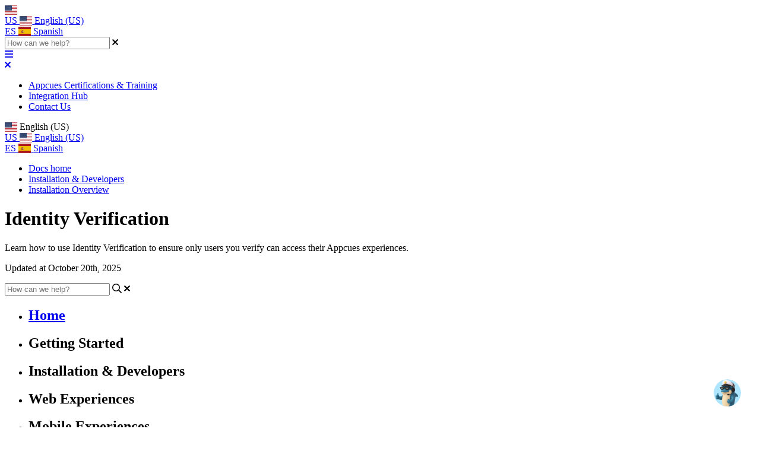

--- FILE ---
content_type: text/html; charset=utf-8
request_url: https://docs.appcues.com/en_US/dev-installing-appcues/identity-verification
body_size: 121169
content:
<!-- Powered by Helpjuice (https://www.helpjuice.com): The Ultimate Knowledge Base Solution -->
<!DOCTYPE html>
<html class="no-js" lang="en_US">
<head>

  <meta name="og:image" content="https://static.helpjuice.com/helpjuice_production/uploads/question/preview_image/13664/1906944/preview-6a07741ecf3c53f280a1405134ddecdd20251020-2-ieor3t.png" />


    <meta charset="UTF-8">
    <meta http-equiv="X-UA-Compatible" content="IE=edge,chrome=1">
<script type="text/javascript">window.NREUM||(NREUM={});NREUM.info={"beacon":"bam.nr-data.net","errorBeacon":"bam.nr-data.net","licenseKey":"56aae830c8","applicationID":"15354177","transactionName":"JllXTUtXClVdF00NCwpBVVxdXwNmWgQRA0oOWFZOVV0CXl1KEQ4KEg==","queueTime":1,"applicationTime":144,"agent":""}</script>
<script type="text/javascript">(window.NREUM||(NREUM={})).init={ajax:{deny_list:["bam.nr-data.net"]},feature_flags:["soft_nav"]};(window.NREUM||(NREUM={})).loader_config={licenseKey:"56aae830c8",applicationID:"15354177",browserID:"15354210"};;/*! For license information please see nr-loader-rum-1.308.0.min.js.LICENSE.txt */
(()=>{var e,t,r={163:(e,t,r)=>{"use strict";r.d(t,{j:()=>E});var n=r(384),i=r(1741);var a=r(2555);r(860).K7.genericEvents;const s="experimental.resources",o="register",c=e=>{if(!e||"string"!=typeof e)return!1;try{document.createDocumentFragment().querySelector(e)}catch{return!1}return!0};var d=r(2614),u=r(944),l=r(8122);const f="[data-nr-mask]",g=e=>(0,l.a)(e,(()=>{const e={feature_flags:[],experimental:{allow_registered_children:!1,resources:!1},mask_selector:"*",block_selector:"[data-nr-block]",mask_input_options:{color:!1,date:!1,"datetime-local":!1,email:!1,month:!1,number:!1,range:!1,search:!1,tel:!1,text:!1,time:!1,url:!1,week:!1,textarea:!1,select:!1,password:!0}};return{ajax:{deny_list:void 0,block_internal:!0,enabled:!0,autoStart:!0},api:{get allow_registered_children(){return e.feature_flags.includes(o)||e.experimental.allow_registered_children},set allow_registered_children(t){e.experimental.allow_registered_children=t},duplicate_registered_data:!1},browser_consent_mode:{enabled:!1},distributed_tracing:{enabled:void 0,exclude_newrelic_header:void 0,cors_use_newrelic_header:void 0,cors_use_tracecontext_headers:void 0,allowed_origins:void 0},get feature_flags(){return e.feature_flags},set feature_flags(t){e.feature_flags=t},generic_events:{enabled:!0,autoStart:!0},harvest:{interval:30},jserrors:{enabled:!0,autoStart:!0},logging:{enabled:!0,autoStart:!0},metrics:{enabled:!0,autoStart:!0},obfuscate:void 0,page_action:{enabled:!0},page_view_event:{enabled:!0,autoStart:!0},page_view_timing:{enabled:!0,autoStart:!0},performance:{capture_marks:!1,capture_measures:!1,capture_detail:!0,resources:{get enabled(){return e.feature_flags.includes(s)||e.experimental.resources},set enabled(t){e.experimental.resources=t},asset_types:[],first_party_domains:[],ignore_newrelic:!0}},privacy:{cookies_enabled:!0},proxy:{assets:void 0,beacon:void 0},session:{expiresMs:d.wk,inactiveMs:d.BB},session_replay:{autoStart:!0,enabled:!1,preload:!1,sampling_rate:10,error_sampling_rate:100,collect_fonts:!1,inline_images:!1,fix_stylesheets:!0,mask_all_inputs:!0,get mask_text_selector(){return e.mask_selector},set mask_text_selector(t){c(t)?e.mask_selector="".concat(t,",").concat(f):""===t||null===t?e.mask_selector=f:(0,u.R)(5,t)},get block_class(){return"nr-block"},get ignore_class(){return"nr-ignore"},get mask_text_class(){return"nr-mask"},get block_selector(){return e.block_selector},set block_selector(t){c(t)?e.block_selector+=",".concat(t):""!==t&&(0,u.R)(6,t)},get mask_input_options(){return e.mask_input_options},set mask_input_options(t){t&&"object"==typeof t?e.mask_input_options={...t,password:!0}:(0,u.R)(7,t)}},session_trace:{enabled:!0,autoStart:!0},soft_navigations:{enabled:!0,autoStart:!0},spa:{enabled:!0,autoStart:!0},ssl:void 0,user_actions:{enabled:!0,elementAttributes:["id","className","tagName","type"]}}})());var p=r(6154),m=r(9324);let h=0;const v={buildEnv:m.F3,distMethod:m.Xs,version:m.xv,originTime:p.WN},b={consented:!1},y={appMetadata:{},get consented(){return this.session?.state?.consent||b.consented},set consented(e){b.consented=e},customTransaction:void 0,denyList:void 0,disabled:!1,harvester:void 0,isolatedBacklog:!1,isRecording:!1,loaderType:void 0,maxBytes:3e4,obfuscator:void 0,onerror:void 0,ptid:void 0,releaseIds:{},session:void 0,timeKeeper:void 0,registeredEntities:[],jsAttributesMetadata:{bytes:0},get harvestCount(){return++h}},_=e=>{const t=(0,l.a)(e,y),r=Object.keys(v).reduce((e,t)=>(e[t]={value:v[t],writable:!1,configurable:!0,enumerable:!0},e),{});return Object.defineProperties(t,r)};var w=r(5701);const x=e=>{const t=e.startsWith("http");e+="/",r.p=t?e:"https://"+e};var R=r(7836),k=r(3241);const A={accountID:void 0,trustKey:void 0,agentID:void 0,licenseKey:void 0,applicationID:void 0,xpid:void 0},S=e=>(0,l.a)(e,A),T=new Set;function E(e,t={},r,s){let{init:o,info:c,loader_config:d,runtime:u={},exposed:l=!0}=t;if(!c){const e=(0,n.pV)();o=e.init,c=e.info,d=e.loader_config}e.init=g(o||{}),e.loader_config=S(d||{}),c.jsAttributes??={},p.bv&&(c.jsAttributes.isWorker=!0),e.info=(0,a.D)(c);const f=e.init,m=[c.beacon,c.errorBeacon];T.has(e.agentIdentifier)||(f.proxy.assets&&(x(f.proxy.assets),m.push(f.proxy.assets)),f.proxy.beacon&&m.push(f.proxy.beacon),e.beacons=[...m],function(e){const t=(0,n.pV)();Object.getOwnPropertyNames(i.W.prototype).forEach(r=>{const n=i.W.prototype[r];if("function"!=typeof n||"constructor"===n)return;let a=t[r];e[r]&&!1!==e.exposed&&"micro-agent"!==e.runtime?.loaderType&&(t[r]=(...t)=>{const n=e[r](...t);return a?a(...t):n})})}(e),(0,n.US)("activatedFeatures",w.B)),u.denyList=[...f.ajax.deny_list||[],...f.ajax.block_internal?m:[]],u.ptid=e.agentIdentifier,u.loaderType=r,e.runtime=_(u),T.has(e.agentIdentifier)||(e.ee=R.ee.get(e.agentIdentifier),e.exposed=l,(0,k.W)({agentIdentifier:e.agentIdentifier,drained:!!w.B?.[e.agentIdentifier],type:"lifecycle",name:"initialize",feature:void 0,data:e.config})),T.add(e.agentIdentifier)}},384:(e,t,r)=>{"use strict";r.d(t,{NT:()=>s,US:()=>u,Zm:()=>o,bQ:()=>d,dV:()=>c,pV:()=>l});var n=r(6154),i=r(1863),a=r(1910);const s={beacon:"bam.nr-data.net",errorBeacon:"bam.nr-data.net"};function o(){return n.gm.NREUM||(n.gm.NREUM={}),void 0===n.gm.newrelic&&(n.gm.newrelic=n.gm.NREUM),n.gm.NREUM}function c(){let e=o();return e.o||(e.o={ST:n.gm.setTimeout,SI:n.gm.setImmediate||n.gm.setInterval,CT:n.gm.clearTimeout,XHR:n.gm.XMLHttpRequest,REQ:n.gm.Request,EV:n.gm.Event,PR:n.gm.Promise,MO:n.gm.MutationObserver,FETCH:n.gm.fetch,WS:n.gm.WebSocket},(0,a.i)(...Object.values(e.o))),e}function d(e,t){let r=o();r.initializedAgents??={},t.initializedAt={ms:(0,i.t)(),date:new Date},r.initializedAgents[e]=t}function u(e,t){o()[e]=t}function l(){return function(){let e=o();const t=e.info||{};e.info={beacon:s.beacon,errorBeacon:s.errorBeacon,...t}}(),function(){let e=o();const t=e.init||{};e.init={...t}}(),c(),function(){let e=o();const t=e.loader_config||{};e.loader_config={...t}}(),o()}},782:(e,t,r)=>{"use strict";r.d(t,{T:()=>n});const n=r(860).K7.pageViewTiming},860:(e,t,r)=>{"use strict";r.d(t,{$J:()=>u,K7:()=>c,P3:()=>d,XX:()=>i,Yy:()=>o,df:()=>a,qY:()=>n,v4:()=>s});const n="events",i="jserrors",a="browser/blobs",s="rum",o="browser/logs",c={ajax:"ajax",genericEvents:"generic_events",jserrors:i,logging:"logging",metrics:"metrics",pageAction:"page_action",pageViewEvent:"page_view_event",pageViewTiming:"page_view_timing",sessionReplay:"session_replay",sessionTrace:"session_trace",softNav:"soft_navigations",spa:"spa"},d={[c.pageViewEvent]:1,[c.pageViewTiming]:2,[c.metrics]:3,[c.jserrors]:4,[c.spa]:5,[c.ajax]:6,[c.sessionTrace]:7,[c.softNav]:8,[c.sessionReplay]:9,[c.logging]:10,[c.genericEvents]:11},u={[c.pageViewEvent]:s,[c.pageViewTiming]:n,[c.ajax]:n,[c.spa]:n,[c.softNav]:n,[c.metrics]:i,[c.jserrors]:i,[c.sessionTrace]:a,[c.sessionReplay]:a,[c.logging]:o,[c.genericEvents]:"ins"}},944:(e,t,r)=>{"use strict";r.d(t,{R:()=>i});var n=r(3241);function i(e,t){"function"==typeof console.debug&&(console.debug("New Relic Warning: https://github.com/newrelic/newrelic-browser-agent/blob/main/docs/warning-codes.md#".concat(e),t),(0,n.W)({agentIdentifier:null,drained:null,type:"data",name:"warn",feature:"warn",data:{code:e,secondary:t}}))}},1687:(e,t,r)=>{"use strict";r.d(t,{Ak:()=>d,Ze:()=>f,x3:()=>u});var n=r(3241),i=r(7836),a=r(3606),s=r(860),o=r(2646);const c={};function d(e,t){const r={staged:!1,priority:s.P3[t]||0};l(e),c[e].get(t)||c[e].set(t,r)}function u(e,t){e&&c[e]&&(c[e].get(t)&&c[e].delete(t),p(e,t,!1),c[e].size&&g(e))}function l(e){if(!e)throw new Error("agentIdentifier required");c[e]||(c[e]=new Map)}function f(e="",t="feature",r=!1){if(l(e),!e||!c[e].get(t)||r)return p(e,t);c[e].get(t).staged=!0,g(e)}function g(e){const t=Array.from(c[e]);t.every(([e,t])=>t.staged)&&(t.sort((e,t)=>e[1].priority-t[1].priority),t.forEach(([t])=>{c[e].delete(t),p(e,t)}))}function p(e,t,r=!0){const s=e?i.ee.get(e):i.ee,c=a.i.handlers;if(!s.aborted&&s.backlog&&c){if((0,n.W)({agentIdentifier:e,type:"lifecycle",name:"drain",feature:t}),r){const e=s.backlog[t],r=c[t];if(r){for(let t=0;e&&t<e.length;++t)m(e[t],r);Object.entries(r).forEach(([e,t])=>{Object.values(t||{}).forEach(t=>{t[0]?.on&&t[0]?.context()instanceof o.y&&t[0].on(e,t[1])})})}}s.isolatedBacklog||delete c[t],s.backlog[t]=null,s.emit("drain-"+t,[])}}function m(e,t){var r=e[1];Object.values(t[r]||{}).forEach(t=>{var r=e[0];if(t[0]===r){var n=t[1],i=e[3],a=e[2];n.apply(i,a)}})}},1738:(e,t,r)=>{"use strict";r.d(t,{U:()=>g,Y:()=>f});var n=r(3241),i=r(9908),a=r(1863),s=r(944),o=r(5701),c=r(3969),d=r(8362),u=r(860),l=r(4261);function f(e,t,r,a){const f=a||r;!f||f[e]&&f[e]!==d.d.prototype[e]||(f[e]=function(){(0,i.p)(c.xV,["API/"+e+"/called"],void 0,u.K7.metrics,r.ee),(0,n.W)({agentIdentifier:r.agentIdentifier,drained:!!o.B?.[r.agentIdentifier],type:"data",name:"api",feature:l.Pl+e,data:{}});try{return t.apply(this,arguments)}catch(e){(0,s.R)(23,e)}})}function g(e,t,r,n,s){const o=e.info;null===r?delete o.jsAttributes[t]:o.jsAttributes[t]=r,(s||null===r)&&(0,i.p)(l.Pl+n,[(0,a.t)(),t,r],void 0,"session",e.ee)}},1741:(e,t,r)=>{"use strict";r.d(t,{W:()=>a});var n=r(944),i=r(4261);class a{#e(e,...t){if(this[e]!==a.prototype[e])return this[e](...t);(0,n.R)(35,e)}addPageAction(e,t){return this.#e(i.hG,e,t)}register(e){return this.#e(i.eY,e)}recordCustomEvent(e,t){return this.#e(i.fF,e,t)}setPageViewName(e,t){return this.#e(i.Fw,e,t)}setCustomAttribute(e,t,r){return this.#e(i.cD,e,t,r)}noticeError(e,t){return this.#e(i.o5,e,t)}setUserId(e,t=!1){return this.#e(i.Dl,e,t)}setApplicationVersion(e){return this.#e(i.nb,e)}setErrorHandler(e){return this.#e(i.bt,e)}addRelease(e,t){return this.#e(i.k6,e,t)}log(e,t){return this.#e(i.$9,e,t)}start(){return this.#e(i.d3)}finished(e){return this.#e(i.BL,e)}recordReplay(){return this.#e(i.CH)}pauseReplay(){return this.#e(i.Tb)}addToTrace(e){return this.#e(i.U2,e)}setCurrentRouteName(e){return this.#e(i.PA,e)}interaction(e){return this.#e(i.dT,e)}wrapLogger(e,t,r){return this.#e(i.Wb,e,t,r)}measure(e,t){return this.#e(i.V1,e,t)}consent(e){return this.#e(i.Pv,e)}}},1863:(e,t,r)=>{"use strict";function n(){return Math.floor(performance.now())}r.d(t,{t:()=>n})},1910:(e,t,r)=>{"use strict";r.d(t,{i:()=>a});var n=r(944);const i=new Map;function a(...e){return e.every(e=>{if(i.has(e))return i.get(e);const t="function"==typeof e?e.toString():"",r=t.includes("[native code]"),a=t.includes("nrWrapper");return r||a||(0,n.R)(64,e?.name||t),i.set(e,r),r})}},2555:(e,t,r)=>{"use strict";r.d(t,{D:()=>o,f:()=>s});var n=r(384),i=r(8122);const a={beacon:n.NT.beacon,errorBeacon:n.NT.errorBeacon,licenseKey:void 0,applicationID:void 0,sa:void 0,queueTime:void 0,applicationTime:void 0,ttGuid:void 0,user:void 0,account:void 0,product:void 0,extra:void 0,jsAttributes:{},userAttributes:void 0,atts:void 0,transactionName:void 0,tNamePlain:void 0};function s(e){try{return!!e.licenseKey&&!!e.errorBeacon&&!!e.applicationID}catch(e){return!1}}const o=e=>(0,i.a)(e,a)},2614:(e,t,r)=>{"use strict";r.d(t,{BB:()=>s,H3:()=>n,g:()=>d,iL:()=>c,tS:()=>o,uh:()=>i,wk:()=>a});const n="NRBA",i="SESSION",a=144e5,s=18e5,o={STARTED:"session-started",PAUSE:"session-pause",RESET:"session-reset",RESUME:"session-resume",UPDATE:"session-update"},c={SAME_TAB:"same-tab",CROSS_TAB:"cross-tab"},d={OFF:0,FULL:1,ERROR:2}},2646:(e,t,r)=>{"use strict";r.d(t,{y:()=>n});class n{constructor(e){this.contextId=e}}},2843:(e,t,r)=>{"use strict";r.d(t,{G:()=>a,u:()=>i});var n=r(3878);function i(e,t=!1,r,i){(0,n.DD)("visibilitychange",function(){if(t)return void("hidden"===document.visibilityState&&e());e(document.visibilityState)},r,i)}function a(e,t,r){(0,n.sp)("pagehide",e,t,r)}},3241:(e,t,r)=>{"use strict";r.d(t,{W:()=>a});var n=r(6154);const i="newrelic";function a(e={}){try{n.gm.dispatchEvent(new CustomEvent(i,{detail:e}))}catch(e){}}},3606:(e,t,r)=>{"use strict";r.d(t,{i:()=>a});var n=r(9908);a.on=s;var i=a.handlers={};function a(e,t,r,a){s(a||n.d,i,e,t,r)}function s(e,t,r,i,a){a||(a="feature"),e||(e=n.d);var s=t[a]=t[a]||{};(s[r]=s[r]||[]).push([e,i])}},3878:(e,t,r)=>{"use strict";function n(e,t){return{capture:e,passive:!1,signal:t}}function i(e,t,r=!1,i){window.addEventListener(e,t,n(r,i))}function a(e,t,r=!1,i){document.addEventListener(e,t,n(r,i))}r.d(t,{DD:()=>a,jT:()=>n,sp:()=>i})},3969:(e,t,r)=>{"use strict";r.d(t,{TZ:()=>n,XG:()=>o,rs:()=>i,xV:()=>s,z_:()=>a});const n=r(860).K7.metrics,i="sm",a="cm",s="storeSupportabilityMetrics",o="storeEventMetrics"},4234:(e,t,r)=>{"use strict";r.d(t,{W:()=>a});var n=r(7836),i=r(1687);class a{constructor(e,t){this.agentIdentifier=e,this.ee=n.ee.get(e),this.featureName=t,this.blocked=!1}deregisterDrain(){(0,i.x3)(this.agentIdentifier,this.featureName)}}},4261:(e,t,r)=>{"use strict";r.d(t,{$9:()=>d,BL:()=>o,CH:()=>g,Dl:()=>_,Fw:()=>y,PA:()=>h,Pl:()=>n,Pv:()=>k,Tb:()=>l,U2:()=>a,V1:()=>R,Wb:()=>x,bt:()=>b,cD:()=>v,d3:()=>w,dT:()=>c,eY:()=>p,fF:()=>f,hG:()=>i,k6:()=>s,nb:()=>m,o5:()=>u});const n="api-",i="addPageAction",a="addToTrace",s="addRelease",o="finished",c="interaction",d="log",u="noticeError",l="pauseReplay",f="recordCustomEvent",g="recordReplay",p="register",m="setApplicationVersion",h="setCurrentRouteName",v="setCustomAttribute",b="setErrorHandler",y="setPageViewName",_="setUserId",w="start",x="wrapLogger",R="measure",k="consent"},5289:(e,t,r)=>{"use strict";r.d(t,{GG:()=>s,Qr:()=>c,sB:()=>o});var n=r(3878),i=r(6389);function a(){return"undefined"==typeof document||"complete"===document.readyState}function s(e,t){if(a())return e();const r=(0,i.J)(e),s=setInterval(()=>{a()&&(clearInterval(s),r())},500);(0,n.sp)("load",r,t)}function o(e){if(a())return e();(0,n.DD)("DOMContentLoaded",e)}function c(e){if(a())return e();(0,n.sp)("popstate",e)}},5607:(e,t,r)=>{"use strict";r.d(t,{W:()=>n});const n=(0,r(9566).bz)()},5701:(e,t,r)=>{"use strict";r.d(t,{B:()=>a,t:()=>s});var n=r(3241);const i=new Set,a={};function s(e,t){const r=t.agentIdentifier;a[r]??={},e&&"object"==typeof e&&(i.has(r)||(t.ee.emit("rumresp",[e]),a[r]=e,i.add(r),(0,n.W)({agentIdentifier:r,loaded:!0,drained:!0,type:"lifecycle",name:"load",feature:void 0,data:e})))}},6154:(e,t,r)=>{"use strict";r.d(t,{OF:()=>c,RI:()=>i,WN:()=>u,bv:()=>a,eN:()=>l,gm:()=>s,mw:()=>o,sb:()=>d});var n=r(1863);const i="undefined"!=typeof window&&!!window.document,a="undefined"!=typeof WorkerGlobalScope&&("undefined"!=typeof self&&self instanceof WorkerGlobalScope&&self.navigator instanceof WorkerNavigator||"undefined"!=typeof globalThis&&globalThis instanceof WorkerGlobalScope&&globalThis.navigator instanceof WorkerNavigator),s=i?window:"undefined"!=typeof WorkerGlobalScope&&("undefined"!=typeof self&&self instanceof WorkerGlobalScope&&self||"undefined"!=typeof globalThis&&globalThis instanceof WorkerGlobalScope&&globalThis),o=Boolean("hidden"===s?.document?.visibilityState),c=/iPad|iPhone|iPod/.test(s.navigator?.userAgent),d=c&&"undefined"==typeof SharedWorker,u=((()=>{const e=s.navigator?.userAgent?.match(/Firefox[/\s](\d+\.\d+)/);Array.isArray(e)&&e.length>=2&&e[1]})(),Date.now()-(0,n.t)()),l=()=>"undefined"!=typeof PerformanceNavigationTiming&&s?.performance?.getEntriesByType("navigation")?.[0]?.responseStart},6389:(e,t,r)=>{"use strict";function n(e,t=500,r={}){const n=r?.leading||!1;let i;return(...r)=>{n&&void 0===i&&(e.apply(this,r),i=setTimeout(()=>{i=clearTimeout(i)},t)),n||(clearTimeout(i),i=setTimeout(()=>{e.apply(this,r)},t))}}function i(e){let t=!1;return(...r)=>{t||(t=!0,e.apply(this,r))}}r.d(t,{J:()=>i,s:()=>n})},6630:(e,t,r)=>{"use strict";r.d(t,{T:()=>n});const n=r(860).K7.pageViewEvent},7699:(e,t,r)=>{"use strict";r.d(t,{It:()=>a,KC:()=>o,No:()=>i,qh:()=>s});var n=r(860);const i=16e3,a=1e6,s="SESSION_ERROR",o={[n.K7.logging]:!0,[n.K7.genericEvents]:!1,[n.K7.jserrors]:!1,[n.K7.ajax]:!1}},7836:(e,t,r)=>{"use strict";r.d(t,{P:()=>o,ee:()=>c});var n=r(384),i=r(8990),a=r(2646),s=r(5607);const o="nr@context:".concat(s.W),c=function e(t,r){var n={},s={},u={},l=!1;try{l=16===r.length&&d.initializedAgents?.[r]?.runtime.isolatedBacklog}catch(e){}var f={on:p,addEventListener:p,removeEventListener:function(e,t){var r=n[e];if(!r)return;for(var i=0;i<r.length;i++)r[i]===t&&r.splice(i,1)},emit:function(e,r,n,i,a){!1!==a&&(a=!0);if(c.aborted&&!i)return;t&&a&&t.emit(e,r,n);var o=g(n);m(e).forEach(e=>{e.apply(o,r)});var d=v()[s[e]];d&&d.push([f,e,r,o]);return o},get:h,listeners:m,context:g,buffer:function(e,t){const r=v();if(t=t||"feature",f.aborted)return;Object.entries(e||{}).forEach(([e,n])=>{s[n]=t,t in r||(r[t]=[])})},abort:function(){f._aborted=!0,Object.keys(f.backlog).forEach(e=>{delete f.backlog[e]})},isBuffering:function(e){return!!v()[s[e]]},debugId:r,backlog:l?{}:t&&"object"==typeof t.backlog?t.backlog:{},isolatedBacklog:l};return Object.defineProperty(f,"aborted",{get:()=>{let e=f._aborted||!1;return e||(t&&(e=t.aborted),e)}}),f;function g(e){return e&&e instanceof a.y?e:e?(0,i.I)(e,o,()=>new a.y(o)):new a.y(o)}function p(e,t){n[e]=m(e).concat(t)}function m(e){return n[e]||[]}function h(t){return u[t]=u[t]||e(f,t)}function v(){return f.backlog}}(void 0,"globalEE"),d=(0,n.Zm)();d.ee||(d.ee=c)},8122:(e,t,r)=>{"use strict";r.d(t,{a:()=>i});var n=r(944);function i(e,t){try{if(!e||"object"!=typeof e)return(0,n.R)(3);if(!t||"object"!=typeof t)return(0,n.R)(4);const r=Object.create(Object.getPrototypeOf(t),Object.getOwnPropertyDescriptors(t)),a=0===Object.keys(r).length?e:r;for(let s in a)if(void 0!==e[s])try{if(null===e[s]){r[s]=null;continue}Array.isArray(e[s])&&Array.isArray(t[s])?r[s]=Array.from(new Set([...e[s],...t[s]])):"object"==typeof e[s]&&"object"==typeof t[s]?r[s]=i(e[s],t[s]):r[s]=e[s]}catch(e){r[s]||(0,n.R)(1,e)}return r}catch(e){(0,n.R)(2,e)}}},8362:(e,t,r)=>{"use strict";r.d(t,{d:()=>a});var n=r(9566),i=r(1741);class a extends i.W{agentIdentifier=(0,n.LA)(16)}},8374:(e,t,r)=>{r.nc=(()=>{try{return document?.currentScript?.nonce}catch(e){}return""})()},8990:(e,t,r)=>{"use strict";r.d(t,{I:()=>i});var n=Object.prototype.hasOwnProperty;function i(e,t,r){if(n.call(e,t))return e[t];var i=r();if(Object.defineProperty&&Object.keys)try{return Object.defineProperty(e,t,{value:i,writable:!0,enumerable:!1}),i}catch(e){}return e[t]=i,i}},9324:(e,t,r)=>{"use strict";r.d(t,{F3:()=>i,Xs:()=>a,xv:()=>n});const n="1.308.0",i="PROD",a="CDN"},9566:(e,t,r)=>{"use strict";r.d(t,{LA:()=>o,bz:()=>s});var n=r(6154);const i="xxxxxxxx-xxxx-4xxx-yxxx-xxxxxxxxxxxx";function a(e,t){return e?15&e[t]:16*Math.random()|0}function s(){const e=n.gm?.crypto||n.gm?.msCrypto;let t,r=0;return e&&e.getRandomValues&&(t=e.getRandomValues(new Uint8Array(30))),i.split("").map(e=>"x"===e?a(t,r++).toString(16):"y"===e?(3&a()|8).toString(16):e).join("")}function o(e){const t=n.gm?.crypto||n.gm?.msCrypto;let r,i=0;t&&t.getRandomValues&&(r=t.getRandomValues(new Uint8Array(e)));const s=[];for(var o=0;o<e;o++)s.push(a(r,i++).toString(16));return s.join("")}},9908:(e,t,r)=>{"use strict";r.d(t,{d:()=>n,p:()=>i});var n=r(7836).ee.get("handle");function i(e,t,r,i,a){a?(a.buffer([e],i),a.emit(e,t,r)):(n.buffer([e],i),n.emit(e,t,r))}}},n={};function i(e){var t=n[e];if(void 0!==t)return t.exports;var a=n[e]={exports:{}};return r[e](a,a.exports,i),a.exports}i.m=r,i.d=(e,t)=>{for(var r in t)i.o(t,r)&&!i.o(e,r)&&Object.defineProperty(e,r,{enumerable:!0,get:t[r]})},i.f={},i.e=e=>Promise.all(Object.keys(i.f).reduce((t,r)=>(i.f[r](e,t),t),[])),i.u=e=>"nr-rum-1.308.0.min.js",i.o=(e,t)=>Object.prototype.hasOwnProperty.call(e,t),e={},t="NRBA-1.308.0.PROD:",i.l=(r,n,a,s)=>{if(e[r])e[r].push(n);else{var o,c;if(void 0!==a)for(var d=document.getElementsByTagName("script"),u=0;u<d.length;u++){var l=d[u];if(l.getAttribute("src")==r||l.getAttribute("data-webpack")==t+a){o=l;break}}if(!o){c=!0;var f={296:"sha512-+MIMDsOcckGXa1EdWHqFNv7P+JUkd5kQwCBr3KE6uCvnsBNUrdSt4a/3/L4j4TxtnaMNjHpza2/erNQbpacJQA=="};(o=document.createElement("script")).charset="utf-8",i.nc&&o.setAttribute("nonce",i.nc),o.setAttribute("data-webpack",t+a),o.src=r,0!==o.src.indexOf(window.location.origin+"/")&&(o.crossOrigin="anonymous"),f[s]&&(o.integrity=f[s])}e[r]=[n];var g=(t,n)=>{o.onerror=o.onload=null,clearTimeout(p);var i=e[r];if(delete e[r],o.parentNode&&o.parentNode.removeChild(o),i&&i.forEach(e=>e(n)),t)return t(n)},p=setTimeout(g.bind(null,void 0,{type:"timeout",target:o}),12e4);o.onerror=g.bind(null,o.onerror),o.onload=g.bind(null,o.onload),c&&document.head.appendChild(o)}},i.r=e=>{"undefined"!=typeof Symbol&&Symbol.toStringTag&&Object.defineProperty(e,Symbol.toStringTag,{value:"Module"}),Object.defineProperty(e,"__esModule",{value:!0})},i.p="https://js-agent.newrelic.com/",(()=>{var e={374:0,840:0};i.f.j=(t,r)=>{var n=i.o(e,t)?e[t]:void 0;if(0!==n)if(n)r.push(n[2]);else{var a=new Promise((r,i)=>n=e[t]=[r,i]);r.push(n[2]=a);var s=i.p+i.u(t),o=new Error;i.l(s,r=>{if(i.o(e,t)&&(0!==(n=e[t])&&(e[t]=void 0),n)){var a=r&&("load"===r.type?"missing":r.type),s=r&&r.target&&r.target.src;o.message="Loading chunk "+t+" failed: ("+a+": "+s+")",o.name="ChunkLoadError",o.type=a,o.request=s,n[1](o)}},"chunk-"+t,t)}};var t=(t,r)=>{var n,a,[s,o,c]=r,d=0;if(s.some(t=>0!==e[t])){for(n in o)i.o(o,n)&&(i.m[n]=o[n]);if(c)c(i)}for(t&&t(r);d<s.length;d++)a=s[d],i.o(e,a)&&e[a]&&e[a][0](),e[a]=0},r=self["webpackChunk:NRBA-1.308.0.PROD"]=self["webpackChunk:NRBA-1.308.0.PROD"]||[];r.forEach(t.bind(null,0)),r.push=t.bind(null,r.push.bind(r))})(),(()=>{"use strict";i(8374);var e=i(8362),t=i(860);const r=Object.values(t.K7);var n=i(163);var a=i(9908),s=i(1863),o=i(4261),c=i(1738);var d=i(1687),u=i(4234),l=i(5289),f=i(6154),g=i(944),p=i(384);const m=e=>f.RI&&!0===e?.privacy.cookies_enabled;function h(e){return!!(0,p.dV)().o.MO&&m(e)&&!0===e?.session_trace.enabled}var v=i(6389),b=i(7699);class y extends u.W{constructor(e,t){super(e.agentIdentifier,t),this.agentRef=e,this.abortHandler=void 0,this.featAggregate=void 0,this.loadedSuccessfully=void 0,this.onAggregateImported=new Promise(e=>{this.loadedSuccessfully=e}),this.deferred=Promise.resolve(),!1===e.init[this.featureName].autoStart?this.deferred=new Promise((t,r)=>{this.ee.on("manual-start-all",(0,v.J)(()=>{(0,d.Ak)(e.agentIdentifier,this.featureName),t()}))}):(0,d.Ak)(e.agentIdentifier,t)}importAggregator(e,t,r={}){if(this.featAggregate)return;const n=async()=>{let n;await this.deferred;try{if(m(e.init)){const{setupAgentSession:t}=await i.e(296).then(i.bind(i,3305));n=t(e)}}catch(e){(0,g.R)(20,e),this.ee.emit("internal-error",[e]),(0,a.p)(b.qh,[e],void 0,this.featureName,this.ee)}try{if(!this.#t(this.featureName,n,e.init))return(0,d.Ze)(this.agentIdentifier,this.featureName),void this.loadedSuccessfully(!1);const{Aggregate:i}=await t();this.featAggregate=new i(e,r),e.runtime.harvester.initializedAggregates.push(this.featAggregate),this.loadedSuccessfully(!0)}catch(e){(0,g.R)(34,e),this.abortHandler?.(),(0,d.Ze)(this.agentIdentifier,this.featureName,!0),this.loadedSuccessfully(!1),this.ee&&this.ee.abort()}};f.RI?(0,l.GG)(()=>n(),!0):n()}#t(e,r,n){if(this.blocked)return!1;switch(e){case t.K7.sessionReplay:return h(n)&&!!r;case t.K7.sessionTrace:return!!r;default:return!0}}}var _=i(6630),w=i(2614),x=i(3241);class R extends y{static featureName=_.T;constructor(e){var t;super(e,_.T),this.setupInspectionEvents(e.agentIdentifier),t=e,(0,c.Y)(o.Fw,function(e,r){"string"==typeof e&&("/"!==e.charAt(0)&&(e="/"+e),t.runtime.customTransaction=(r||"http://custom.transaction")+e,(0,a.p)(o.Pl+o.Fw,[(0,s.t)()],void 0,void 0,t.ee))},t),this.importAggregator(e,()=>i.e(296).then(i.bind(i,3943)))}setupInspectionEvents(e){const t=(t,r)=>{t&&(0,x.W)({agentIdentifier:e,timeStamp:t.timeStamp,loaded:"complete"===t.target.readyState,type:"window",name:r,data:t.target.location+""})};(0,l.sB)(e=>{t(e,"DOMContentLoaded")}),(0,l.GG)(e=>{t(e,"load")}),(0,l.Qr)(e=>{t(e,"navigate")}),this.ee.on(w.tS.UPDATE,(t,r)=>{(0,x.W)({agentIdentifier:e,type:"lifecycle",name:"session",data:r})})}}class k extends e.d{constructor(e){var t;(super(),f.gm)?(this.features={},(0,p.bQ)(this.agentIdentifier,this),this.desiredFeatures=new Set(e.features||[]),this.desiredFeatures.add(R),(0,n.j)(this,e,e.loaderType||"agent"),t=this,(0,c.Y)(o.cD,function(e,r,n=!1){if("string"==typeof e){if(["string","number","boolean"].includes(typeof r)||null===r)return(0,c.U)(t,e,r,o.cD,n);(0,g.R)(40,typeof r)}else(0,g.R)(39,typeof e)},t),function(e){(0,c.Y)(o.Dl,function(t,r=!1){if("string"!=typeof t&&null!==t)return void(0,g.R)(41,typeof t);const n=e.info.jsAttributes["enduser.id"];r&&null!=n&&n!==t?(0,a.p)(o.Pl+"setUserIdAndResetSession",[t],void 0,"session",e.ee):(0,c.U)(e,"enduser.id",t,o.Dl,!0)},e)}(this),function(e){(0,c.Y)(o.nb,function(t){if("string"==typeof t||null===t)return(0,c.U)(e,"application.version",t,o.nb,!1);(0,g.R)(42,typeof t)},e)}(this),function(e){(0,c.Y)(o.d3,function(){e.ee.emit("manual-start-all")},e)}(this),function(e){(0,c.Y)(o.Pv,function(t=!0){if("boolean"==typeof t){if((0,a.p)(o.Pl+o.Pv,[t],void 0,"session",e.ee),e.runtime.consented=t,t){const t=e.features.page_view_event;t.onAggregateImported.then(e=>{const r=t.featAggregate;e&&!r.sentRum&&r.sendRum()})}}else(0,g.R)(65,typeof t)},e)}(this),this.run()):(0,g.R)(21)}get config(){return{info:this.info,init:this.init,loader_config:this.loader_config,runtime:this.runtime}}get api(){return this}run(){try{const e=function(e){const t={};return r.forEach(r=>{t[r]=!!e[r]?.enabled}),t}(this.init),n=[...this.desiredFeatures];n.sort((e,r)=>t.P3[e.featureName]-t.P3[r.featureName]),n.forEach(r=>{if(!e[r.featureName]&&r.featureName!==t.K7.pageViewEvent)return;if(r.featureName===t.K7.spa)return void(0,g.R)(67);const n=function(e){switch(e){case t.K7.ajax:return[t.K7.jserrors];case t.K7.sessionTrace:return[t.K7.ajax,t.K7.pageViewEvent];case t.K7.sessionReplay:return[t.K7.sessionTrace];case t.K7.pageViewTiming:return[t.K7.pageViewEvent];default:return[]}}(r.featureName).filter(e=>!(e in this.features));n.length>0&&(0,g.R)(36,{targetFeature:r.featureName,missingDependencies:n}),this.features[r.featureName]=new r(this)})}catch(e){(0,g.R)(22,e);for(const e in this.features)this.features[e].abortHandler?.();const t=(0,p.Zm)();delete t.initializedAgents[this.agentIdentifier]?.features,delete this.sharedAggregator;return t.ee.get(this.agentIdentifier).abort(),!1}}}var A=i(2843),S=i(782);class T extends y{static featureName=S.T;constructor(e){super(e,S.T),f.RI&&((0,A.u)(()=>(0,a.p)("docHidden",[(0,s.t)()],void 0,S.T,this.ee),!0),(0,A.G)(()=>(0,a.p)("winPagehide",[(0,s.t)()],void 0,S.T,this.ee)),this.importAggregator(e,()=>i.e(296).then(i.bind(i,2117))))}}var E=i(3969);class I extends y{static featureName=E.TZ;constructor(e){super(e,E.TZ),f.RI&&document.addEventListener("securitypolicyviolation",e=>{(0,a.p)(E.xV,["Generic/CSPViolation/Detected"],void 0,this.featureName,this.ee)}),this.importAggregator(e,()=>i.e(296).then(i.bind(i,9623)))}}new k({features:[R,T,I],loaderType:"lite"})})()})();</script>
    <meta name="viewport" content="width=device-width, initial-scale=1">
    
    <link rel="shortcut icon" type="image/*" href="https://static.helpjuice.com/helpjuice_production/uploads/upload/image/13664/3974135/1713176164645-60a3baeec650d6f50d8bba19_purple-icon-sm%2B2.png" />
    
    
        <title>Identity Verification - Appcues</title>
    
  
    
        <meta name="description" content="Introduction Identity Verification lets you digitally sign the UserID sent to Appcues when identifying users to ensure only users you verify can access the" />
        
        <!-- Facebook Open Graph data -->
        <meta property="og:title" content="Identity Verification" />
        <meta property="og:type" content="website" />
        <meta property="og:url" content="https://docs.appcues.com/installation-overview/identity-verification" />
        
        <meta property="og:description" content="Introduction Identity Verification lets you digitally sign the UserID sent to Appcues when identifying users to ensure only users you verify can access the" />
        <meta property="og:site_name" content="Appcues" />
        
        <link rel="shortcut icon" type="image/png" href="" />
        
        <!-- Twitter Card data -->
        <meta name="twitter:card" content="summary_large_image">
        <meta name="twitter:title" content="Identity Verification">
        <meta name="twitter:description" content="Introduction Identity Verification lets you digitally sign the UserID sent to Appcues when identifying users to ensure only users you verify can access the">
        <meta name="twitter:image:src" content="">
    
    
    

    <link rel="stylesheet" href="https://s3.amazonaws.com/assets.helpjuice.com/fontawesome/css/all.min.css">
    <link rel="stylesheet" href="https://helpjuice-static.s3.amazonaws.com/assets.helpjuice.com/country-flags/flags.min.css">
    <link rel="stylesheet" href="https://cdnjs.cloudflare.com/ajax/libs/highlight.js/9.18.3/styles/foundation.min.css" integrity="sha512-6wXxZrYQz15y9/7Een4KL2jaVIgDue52ESMiNNa5nk2OGBp0e4JhsFiyNXdMI4Oe269AaoqkA3wGI9kL4gBRKQ==" crossorigin="anonymous" />
    <link rel="stylesheet" href="/feedbacks.css">
    <script src="/feedbacks.js" defer></script>
    <link rel="stylesheet" href="/knowledgebase.css">
    <script src="/knowledgebase.js" defer></script>
    <link href="https://static.helpjuice.com/helpjuice_production/uploads/account/13664/main_css_13664-d7a72ec668359b621f3cca26cd5c06db11dcba1b52577a18481f853509d7d97b.css" media="all" rel="stylesheet" />

    <link
      rel="stylesheet"
      href="https://cdnjs.cloudflare.com/ajax/libs/flag-icon-css/3.5.0/css/flag-icon.min.css"
    />
    
    <link
      rel="stylesheet"
      href="//cdnjs.cloudflare.com/ajax/libs/imageviewer/1.1.0/viewer.min.css"
    />

    
    <!-- Appcues -->
    <script type="text/javascript">
        window.AppcuesSettings = { 
        enableURLDetection: true
            };
    </script>
    <script src="//fast.appcues.com/26791.js"></script>
    <script type="text/javascript">
        Appcues.on('all', (eventId, eventObj) => {  
            FS.event(`[Appcues] ${eventObj.name}`, eventObj)
        });
        // event listener for redirecting user from docs site to Studio for chatting with AI assistant
        window.Appcues.on("form_field_submitted", (a) => {
            if (a.flowName == 'Launch Captain AI' || a.flowId == '85efc31c-957a-42fc-b747-f757f4a33d34') {
                window.open(`https://studio.appcues.com?openCaptain=true&prompt=${a.interaction.value}`, "_blank");
            }
        });
    </script>
    <script>Appcues.anonymous();</script>
<!-- Consent Vendor List -->
<script>
window.iabConfig = {
allowedVendors: [755, 1126, 804],
allowedGoogleVendors: [89]
}
</script>
<!-- End Consent Vendor List -->
<!-- Google Tag Manager -->
<script>(function(w,d,s,l,i){w[l]=w[l]||[];w[l].push({'gtm.start':new Date().getTime(),event:'gtm.js'});var f=d.getElementsByTagName(s)[0],j=d.createElement(s),dl=l!='dataLayer'?'&l='+l:'';j.async=true;j.src='https://load.sgtm.appcues.com/emwjxhri.js?st='+i+dl;f.parentNode.insertBefore(j,f);})(window,document,'script','dataLayer','K7QPZSM');</script>
<!-- End Google Tag Manager -->

<!-- Global site tag (gtag.js) - Google Analytics -->
<script async src="https://www.googletagmanager.com/gtag/js?id=UA-146181118-1"></script>
<script>
  window.dataLayer = window.dataLayer || [];
  function gtag(){dataLayer.push(arguments);}
  gtag('js', new Date());

  gtag('config', 'UA-146181118-1');
</script>
  <!-- Required for IE11 Only -->
  <script src="https://cdn.polyfill.io/v2/polyfill.min.js"></script>

  <!-- Standard dependencies -->
  <script src="https://unpkg.com/@webcomponents/webcomponentsjs@2.1.3/webcomponents-bundle.js"></script>
  <script src="https://unpkg.com/@statuspage/status-widget/dist/index.js"></script>
  
<meta name="question-id" content="1906944"><meta name="category-id" content="1048773"><meta name="flow-id" content=""><meta name="recaptcha-site-key" content="6LfsRWQkAAAAANlQvnVEq20yLmXZ5e09vgdjGh_e"><meta name="require-contact-captcha" content="true"><meta name="current-language" content="en_US"><meta name="knowledge-base-url" content="https://docs.appcues.com/?kb_language=en_US"><meta name="current-user-id" content=""><meta name="ignore-users-analytics" content="false"><meta name="reading-timeout" content="10000"><meta name="account-subdirectory-prefix" content=""><meta name="current-account-id" content="13664"><meta name="account-subdomain" content="appcues"><meta name="helpjuice-knowledge-base-url" content="https://appcues.helpjuice.com/"><meta name="swifty-voice-call-enabled" content="true"><meta name="voice-connector-enabled" content="true"><meta name="search-theme-color" content="#FFFFFF"><meta name="search-placeholder" content="Search or ask anything..."><meta name="search-text-color" content="#384d60"><meta name="search-enable-ai" content="false"><meta name="search-ask-ai-title" content="Appcues AI"><meta name="search-allow-highlighting" content="true"><meta name="search-enable-users-filter" content="false"></head>
<body class="scientia-theme question_page">

    <!--START_COMPONENT_ADMIN_NAVBAR-->
    
    <!--END_COMPONENT_ADMIN_NAVBAR-->
    
    <!--START_COMPONENT_QUESTION_ARCHIVE-->
    
    <!--END_COMPONENT_QUESTION_ARCHIVE-->
    
    <!--START_COMPONENT_ARTICLE_REQUEST_HEADER-->
    <header id="main-header" class="search-bar" data-helpjuice-component="Article Request Header" data-helpjuice-element="Container" data-helpjuice-attributes="visibility,background">
        <div class="container" data-helpjuice-element="Article Request Container" data-helpjuice-attributes="visibility,background">
            
                <div class="hj-language-switcher mobile" data-helpjuice-element="Language Switcher Mobile" data-helpjuice-attributes="visibility">
                    <div class="current-language">
                        <span class="flag-icon flag-icon-us"></span>
                    </div>
                    
                        <div class="languages">
                            
                                
                                    <div>
                                        <a href="/en_US/installation-overview/identity-verification" class="current">
                                            <span class="language-code">US</span>
                                            <span class="flag-icon flag-icon-us"></span>
                                            <span class="language-name">English (US)</span>
                                        </a>
                                    </div>
                                
                            
                                
                                    <div>
                                        <a href="/es_ES/installation-overview/identity-verification" class="">
                                            <span class="language-code">ES</span>
                                            <span class="flag-icon flag-icon-es"></span>
                                            <span class="language-name">Spanish</span>
                                        </a>
                                    </div>
                                
                            
                        </div>
                    
                </div>
           
            <div class="two-col-layout">
                <div class="column-left">
                    <div id="branding">
                        <a href="/" class="logo" data-helpjuice-element="Logo Link" data-helpjuice-attributes="link,visibility"><span class="altLogo"></span></a>
                    </div>
                    <div class="search-form" autocomplete="off">
                        <div class="search-area">
                            <input id="search-second" type="search" placeholder="How can we help?" autocomplete="off" data-helpjuice-element="Search placeholder" data-helpjuice-attributes="placeholder,font_size,color">
                            <span class="closeSearch"><i class="far fa-times"></i></span>
                        </div>
                        <article id="search_results_second" style="display: none;">
                            <div id="results-second">
                                <div class="page_title">
                                    <div class="left-align">
                                        <h1 class="intro center"></h1>
                                    </div>
                                </div>
                                <div class="row">
                                    <div class="">
                                        <ul class="list search-results-second">
                                            <!-- load search results here -->
                                        </ul>
                                    </div>
                                </div>
                            </div>
                            
                            <div id="no-results-second" class="hidden">
                                <div class="no-results-wrap js_equalise_is_landing">
                                <!-- if no results found => show contact form -->
                                    <div class="contact">
                                        <h1>Submit Article Requests</h1>
                                        <p>Do you have a suggestion for an article you would like to see created? <br>Feel free to submit this form and add your suggestions to our document board.</p>
                                        <div class="contact-form">
                                            <form accept-charset="UTF-8" action="/questions" class="form floating-labels" id="new_question" method="post">
                                                <fieldset>
                                                    <p>Please fill out the contact form below and we will reply as soon as possible.</p>
                                                    <!-- Don't modify or delete this below -->
                                                    
                                                    <input type="hidden" value="13664" name="question[account_id]" id="question_account_id">
                                                    <input placeholder="Your email" class="field email" type="email" name="question[email]" id="question_email" required="">
                                                    <input placeholder="Your question" type="text" class="field message" name="question[name]" id="question_name" required="">
                                                    <textarea placeholder="Description (details)" class="field message" type="text" name="question[description]" id="question_description"></textarea>
                                                    <script src="https://www.google.com/recaptcha/api.js" async defer></script>
<div class="g-recaptcha " data-sitekey="6LfsRWQkAAAAANlQvnVEq20yLmXZ5e09vgdjGh_e"></div>
          <noscript>
            <div>
              <div style="width: 302px; height: 422px; position: relative;">
                <div style="width: 302px; height: 422px; position: absolute;">
                  <iframe
                    src="https://www.google.com/recaptcha/api/fallback?k=6LfsRWQkAAAAANlQvnVEq20yLmXZ5e09vgdjGh_e"
                    frameborder="0" scrolling="no"
                    style="width: 302px; height:422px; border-style: none;">
                    title="ReCAPTCHA"
                  </iframe>
                </div>
              </div>
              <div style="width: 300px; height: 60px; border-style: none;
                bottom: 12px; left: 25px; margin: 0px; padding: 0px; right: 25px;
                background: #f9f9f9; border: 1px solid #c1c1c1; border-radius: 3px;">
                <textarea id="g-recaptcha-response" name="g-recaptcha-response"
                  class="g-recaptcha-response"
                  style="width: 250px; height: 40px; border: 1px solid #c1c1c1;
                  margin: 10px 25px; padding: 0px; resize: none;" value="">
                </textarea>
              </div>
            </div>
          </noscript>

                                                    <div><input type="submit" id="question_submit" name="commit" value="Contact Support" class="button"></div>
                                                </fieldset>
                                            </form>
                                        </div>
                                    </div>
                                </div>
                            </div>
                        </article>
                    </div>
                </div>
                
                <div class="column-right">
                    <a href="#" class="open-user-nav" data-helpjuice-element="User Nav Toggle" data-helpjuice-attributes="font_size,color"><i class="far fa-bars" data-helpjuice-element="Menu Icon" data-helpjuice-attributes="color,size"></i></a>
                    <nav class="user-nav">
                        <header>
                            <a href="/" class="nav-logo" data-helpjuice-element="User Nav Logo" data-helpjuice-attributes="link,visibility"><span class="altLogo"></span></a>
                            <a href="#" class="close-user-nav" data-helpjuice-element="User Nav Close Button" data-helpjuice-attributes="font_size,color"><i class="far fa-times" data-helpjuice-element="Close Icon" data-helpjuice-attributes="color,size"></i></a>
                        </header>
                        <ul>
                            <li><a href="https://www.appcues.com/university/" data-helpjuice-element="User Nav Link Certifications" data-helpjuice-attributes="font_size,color,linlk,text">Appcues Certifications &amp; Training</a></li>
                            <li><a href="https://www.appcues.com/integrations" data-helpjuice-element="User Nav Link Integration Hub" data-helpjuice-attributes="font_size,color,linlk,text">Integration Hub</a></li>
                            <li><a href="/contact-us" data-helpjuice-element="User Nav Link Contact Us" data-helpjuice-attributes="font_size,color,linlk,text">Contact Us</a></li>
                        </ul>
                        
                            <div class="hj-language-switcher desktop" data-helpjuice-element="Language Switcher Desktop" data-helpjuice-attributes="visibility">
                                <div class="current-language">
                                    <span class="flag-icon flag-icon-us"></span>
                                    <span class="language-name">English (US)</span>
                                </div>
                                
                                    <div class="languages">
                                        
                                            
                                                <div>
                                                    <a href="/en_US/installation-overview/identity-verification" class="current">
                                                        <span class="language-code">US</span>
                                                        <span class="flag-icon flag-icon-us"></span>
                                                        <span class="language-name">English (US)</span>
                                                    </a>
                                                </div>
                                            
                                        
                                            
                                                <div>
                                                    <a href="/es_ES/installation-overview/identity-verification" class="">
                                                        <span class="language-code">ES</span>
                                                        <span class="flag-icon flag-icon-es"></span>
                                                        <span class="language-name">Spanish</span>
                                                    </a>
                                                </div>
                                            
                                        
                                    </div>
                                
                            </div>
                       
                    </nav>
                </div>
            </div>
        </div>
    </header>
    <!--END_COMPONENT_ARTICLE_REQUEST_HEADER-->
    
    <main id="main-content" class="article-content">
        <!--START_COMPONENT_PAGE_INTRO_COMPONENT_A-->
<div class="page-intro article-page-intro" data-helpjuice-component="Page Intro Component A" data-helpjuice-element="Container" data-helpjuice-attributes="visibility,background">
    <div class="container">
        <ul class="breadcrumbs">
            <li><a href="/" data-helpjuice-element="Docs Home Link" data-helpjuice-attributes="font_size,color,link,text">Docs home</a></li>
            
                
                    <li><a href="/en_US/installation-developers" class="item" data-helpjuice-element="Breadcrumb Item Link" data-helpjuice-attributes="font_size,color">Installation & Developers</a></li>
                
            
                
                    
                        <li><a href="/en_US/installation-overview" class="item" data-helpjuice-element="Breadcrumb Item Link" data-helpjuice-attributes="font_size,color">Installation Overview</a></li>
                    
                
            
        </ul>
        
        <div class="article-header">
            <div class="col-layout">
                <div class="col-left">
                    <div class="title">
                        
                        <h1 class="article-title" data-helpjuice-element="Article Title" data-helpjuice-attributes="font_size,color">Identity Verification</h1>
                    </div>
                    
                    
                        <p class="article-description" data-helpjuice-element="Article Description" data-helpjuice-attributes="font_size,color,visibility">Learn how to use Identity Verification to ensure only users you verify can access their Appcues experiences.</p>
                    
                    
                    
                    
                    
                        <div class="author">
                            <div class="column-right">
                              <p class="date" data-helpjuice-element="Updated At Date" data-helpjuice-attributes="font_size,color,text">Updated at October 20th, 2025</p>
                            </div>
                        </div>
                    
                </div>
                
                <div class="col-right">
                    <div class="search-form" autocomplete="off">
                        <input id="search" type="search" placeholder="How can we help?" autocomplete="off" data-helpjuice-element="Search placeholder" data-helpjuice-attributes="placeholder,font_size,color">
                        <i class="far fa-search"></i>
                        <span class="close-search"><i class="far fa-times"></i></span>
                        <article id="search_results" style="display: none;">
                            <div id="results">
                                <div class="page_title">
                                    <div class="left-align">
                                        <h1 class="intro center"></h1>
                                    </div>
                                </div>
                                <div class="row">
                                    <div class="">
                                        <ul class="list search-results">
                                            <!-- load search results here -->
                                        </ul>
                                    </div>
                                </div>
                            </div>
                            
                            <div id="no-results" class="hidden">
                                <div class="no-results-wrap js_equalise_is_landing">
                                <!-- if no results found => show contact form -->
                                    <div class="contact">
                                        <h1>Submit Article Requests</h1>
                                        <p>Do you have a suggestion for an article you would like to see created? <br>Feel free to submit this form and add your suggestions to our document board.</p>
                                        <div class="contact-form">
                                            <form accept-charset="UTF-8" action="/questions" class="form floating-labels" id="new_question" method="post">
                                                <fieldset>
                                                    <p>Please fill out the contact form with the details about the help content you'd like to see.</p>
                                                    <!-- Don't modify or delete this below -->
                                                    
                                                    <input type="hidden" value="13664" name="question[account_id]" id="question_account_id">
                                                    <input placeholder="Your email" class="field email" type="email" name="question[email]" id="question_email" required="">
                                                    <input placeholder="Your question" type="text" class="field message" name="question[name]" id="question_name" required="">
                                                    <textarea placeholder="Description (details)" class="field message" type="text" name="question[description]" id="question_description"></textarea>
                                                    <script src="https://www.google.com/recaptcha/api.js" async defer></script>
<div class="g-recaptcha " data-sitekey="6LfsRWQkAAAAANlQvnVEq20yLmXZ5e09vgdjGh_e"></div>
          <noscript>
            <div>
              <div style="width: 302px; height: 422px; position: relative;">
                <div style="width: 302px; height: 422px; position: absolute;">
                  <iframe
                    src="https://www.google.com/recaptcha/api/fallback?k=6LfsRWQkAAAAANlQvnVEq20yLmXZ5e09vgdjGh_e"
                    frameborder="0" scrolling="no"
                    style="width: 302px; height:422px; border-style: none;">
                    title="ReCAPTCHA"
                  </iframe>
                </div>
              </div>
              <div style="width: 300px; height: 60px; border-style: none;
                bottom: 12px; left: 25px; margin: 0px; padding: 0px; right: 25px;
                background: #f9f9f9; border: 1px solid #c1c1c1; border-radius: 3px;">
                <textarea id="g-recaptcha-response" name="g-recaptcha-response"
                  class="g-recaptcha-response"
                  style="width: 250px; height: 40px; border: 1px solid #c1c1c1;
                  margin: 10px 25px; padding: 0px; resize: none;" value="">
                </textarea>
              </div>
            </div>
          </noscript>

                                                    <div><input type="submit" id="question_submit" name="commit" value="Contact Support" class="button"></div>
                                                </fieldset>
                                            </form>
                                        </div>
                                    </div>
                                </div>
                            </div>
                        </article>
                    </div>
                </div>
                
            </div>
        </div>
        
        <!-- turn off header nav -->
        <!--<div class="quick-view-cat" data-helpjuice-element="Categories Navigation" data-helpjuice-attributes="visibility" data-helpjuice-related-elements="Category,Subcategory Dropdown,View More Categories Button" style="">-->
        <!--    <ul class="categories-nav">-->
        <!--        -->
        <!--            <li class="item">-->
        <!--                <a href="/en_US/getting-started" class="category-item" id="1069624" data-helpjuice-element="Category" data-helpjuice-attributes="color">Getting Started</a>-->
                        
        <!--                -->
        <!--            </li>-->
        <!--        -->
        <!--            <li class="item">-->
        <!--                <a href="/en_US/installation-developers" class="category-item" id="366344" data-helpjuice-element="Category" data-helpjuice-attributes="color">Installation & Developers</a>-->
                        
        <!--                -->
        <!--                    <div class="dropdown">-->
        <!--                        -->
        <!--                            <a href="/en_US/installation-overview" data-helpjuice-element="Subcategory Dropdown" data-helpjuice-attributes="font_size,color,background">Installation Overview</a>-->
        <!--                        -->
        <!--                            <a href="/en_US/install-appcues-web" data-helpjuice-element="Subcategory Dropdown" data-helpjuice-attributes="font_size,color,background">Installing Appcues on Web</a>-->
        <!--                        -->
        <!--                            <a href="/en_US/install-appcues-mobile" data-helpjuice-element="Subcategory Dropdown" data-helpjuice-attributes="font_size,color,background">Installing Appcues on Mobile</a>-->
        <!--                        -->
        <!--                            <a href="/en_US/dev-api-data" data-helpjuice-element="Subcategory Dropdown" data-helpjuice-attributes="font_size,color,background">API & Data</a>-->
        <!--                        -->
        <!--                            <a href="/en_US/dev-troubleshooting" data-helpjuice-element="Subcategory Dropdown" data-helpjuice-attributes="font_size,color,background">Troubleshooting</a>-->
        <!--                        -->
        <!--                    </div>-->
        <!--                -->
        <!--            </li>-->
        <!--        -->
        <!--            <li class="item">-->
        <!--                <a href="/en_US/user-experiences" class="category-item" id="366345" data-helpjuice-element="Category" data-helpjuice-attributes="color">Web Experiences</a>-->
                        
        <!--                -->
        <!--                    <div class="dropdown">-->
        <!--                        -->
        <!--                            <a href="/en_US/flows" data-helpjuice-element="Subcategory Dropdown" data-helpjuice-attributes="font_size,color,background">Flows</a>-->
        <!--                        -->
        <!--                            <a href="/en_US/launchpads" data-helpjuice-element="Subcategory Dropdown" data-helpjuice-attributes="font_size,color,background">Launchpads</a>-->
        <!--                        -->
        <!--                            <a href="/en_US/pins" data-helpjuice-element="Subcategory Dropdown" data-helpjuice-attributes="font_size,color,background">Pins</a>-->
        <!--                        -->
        <!--                            <a href="/en_US/checklists" data-helpjuice-element="Subcategory Dropdown" data-helpjuice-attributes="font_size,color,background">Checklists</a>-->
        <!--                        -->
        <!--                            <a href="/en_US/banners" data-helpjuice-element="Subcategory Dropdown" data-helpjuice-attributes="font_size,color,background">Banners</a>-->
        <!--                        -->
        <!--                            <a href="/en_US/nps" data-helpjuice-element="Subcategory Dropdown" data-helpjuice-attributes="font_size,color,background">NPS</a>-->
        <!--                        -->
        <!--                            <a href="/en_US/surveys-forms" data-helpjuice-element="Subcategory Dropdown" data-helpjuice-attributes="font_size,color,background">Surveys & Forms</a>-->
        <!--                        -->
        <!--                            <a href="/en_US/user-experiences-targeting" data-helpjuice-element="Subcategory Dropdown" data-helpjuice-attributes="font_size,color,background">Targeting and Triggering</a>-->
        <!--                        -->
        <!--                            <a href="/en_US/user-experiences-customization" data-helpjuice-element="Subcategory Dropdown" data-helpjuice-attributes="font_size,color,background">Customization & Styling</a>-->
        <!--                        -->
        <!--                            <a href="/en_US/user-experiences-troubleshooting" data-helpjuice-element="Subcategory Dropdown" data-helpjuice-attributes="font_size,color,background">Troubleshooting</a>-->
        <!--                        -->
        <!--                            <a href="/en_US/user-experiences-use-cases" data-helpjuice-element="Subcategory Dropdown" data-helpjuice-attributes="font_size,color,background">Use Cases</a>-->
        <!--                        -->
        <!--                    </div>-->
        <!--                -->
        <!--            </li>-->
        <!--        -->
        <!--            <li class="item">-->
        <!--                <a href="/en_US/mobile" class="category-item" id="366346" data-helpjuice-element="Category" data-helpjuice-attributes="color">Mobile Experiences</a>-->
                        
        <!--                -->
        <!--                    <div class="dropdown">-->
        <!--                        -->
        <!--                            <a href="/en_US/mobile-installation-overview" data-helpjuice-element="Subcategory Dropdown" data-helpjuice-attributes="font_size,color,background">Installation & Overview</a>-->
        <!--                        -->
        <!--                            <a href="/en_US/mobile-building-experiences" data-helpjuice-element="Subcategory Dropdown" data-helpjuice-attributes="font_size,color,background">Building Mobile Experiences</a>-->
        <!--                        -->
        <!--                            <a href="/en_US/mobile-analytics" data-helpjuice-element="Subcategory Dropdown" data-helpjuice-attributes="font_size,color,background">Mobile Analytics & Integrations</a>-->
        <!--                        -->
        <!--                            <a href="/en_US/mobile-troubleshooting" data-helpjuice-element="Subcategory Dropdown" data-helpjuice-attributes="font_size,color,background">Troubleshooting</a>-->
        <!--                        -->
        <!--                    </div>-->
        <!--                -->
        <!--            </li>-->
        <!--        -->
        <!--            <li class="item">-->
        <!--                <a href="/en_US/Workflows" class="category-item" id="574190" data-helpjuice-element="Category" data-helpjuice-attributes="color">Workflows</a>-->
                        
        <!--                -->
        <!--                    <div class="dropdown">-->
        <!--                        -->
        <!--                            <a href="/en_US/building-configuration" data-helpjuice-element="Subcategory Dropdown" data-helpjuice-attributes="font_size,color,background">Building & Configuration</a>-->
        <!--                        -->
        <!--                            <a href="/en_US/workflows-use-cases" data-helpjuice-element="Subcategory Dropdown" data-helpjuice-attributes="font_size,color,background">Use Cases</a>-->
        <!--                        -->
        <!--                            <a href="/en_US/workflow-analytics-and-integrations" data-helpjuice-element="Subcategory Dropdown" data-helpjuice-attributes="font_size,color,background">Workflow Analytics and Integrations</a>-->
        <!--                        -->
        <!--                    </div>-->
        <!--                -->
        <!--            </li>-->
        <!--        -->
        <!--            <li class="item">-->
        <!--                <a href="/en_US/analytics" class="category-item" id="366348" data-helpjuice-element="Category" data-helpjuice-attributes="color">Analytics & Data</a>-->
                        
        <!--                -->
        <!--                    <div class="dropdown">-->
        <!--                        -->
        <!--                            <a href="/en_US/analytics-studio" data-helpjuice-element="Subcategory Dropdown" data-helpjuice-attributes="font_size,color,background">Experience and Event Analytics</a>-->
        <!--                        -->
        <!--                            <a href="/en_US/users-accounts" data-helpjuice-element="Subcategory Dropdown" data-helpjuice-attributes="font_size,color,background">Users & Accounts</a>-->
        <!--                        -->
        <!--                    </div>-->
        <!--                -->
        <!--            </li>-->
        <!--        -->
        <!--            <li class="item">-->
        <!--                <a href="/en_US/account-management" class="category-item" id="366347" data-helpjuice-element="Category" data-helpjuice-attributes="color">Account Management</a>-->
                        
        <!--                -->
        <!--                    <div class="dropdown">-->
        <!--                        -->
        <!--                            <a href="/en_US/account-users-data" data-helpjuice-element="Subcategory Dropdown" data-helpjuice-attributes="font_size,color,background">Users & Data</a>-->
        <!--                        -->
        <!--                            <a href="/en_US/account-subscription" data-helpjuice-element="Subcategory Dropdown" data-helpjuice-attributes="font_size,color,background">Subscription</a>-->
        <!--                        -->
        <!--                    </div>-->
        <!--                -->
        <!--            </li>-->
        <!--        -->
        <!--            <li class="item">-->
        <!--                <a href="/en_US/366349-best-practices" class="category-item" id="366349" data-helpjuice-element="Category" data-helpjuice-attributes="color">Best Practices</a>-->
                        
        <!--                -->
        <!--                    <div class="dropdown">-->
        <!--                        -->
        <!--                            <a href="/en_US/best-practices" data-helpjuice-element="Subcategory Dropdown" data-helpjuice-attributes="font_size,color,background">Best Practices</a>-->
        <!--                        -->
        <!--                            <a href="/en_US/use-cases" data-helpjuice-element="Subcategory Dropdown" data-helpjuice-attributes="font_size,color,background">Use Cases</a>-->
        <!--                        -->
        <!--                            <a href="/en_US/best-practices-pro-tips" data-helpjuice-element="Subcategory Dropdown" data-helpjuice-attributes="font_size,color,background">Pro Tips</a>-->
        <!--                        -->
        <!--                            <a href="/en_US/best-practices-plg" data-helpjuice-element="Subcategory Dropdown" data-helpjuice-attributes="font_size,color,background">Product-led Growth</a>-->
        <!--                        -->
        <!--                    </div>-->
        <!--                -->
        <!--            </li>-->
        <!--        -->
        <!--            <li class="item">-->
        <!--                <a href="/en_US/integrations" class="category-item" id="366350" data-helpjuice-element="Category" data-helpjuice-attributes="color">Integrations</a>-->
                        
        <!--                -->
        <!--                    <div class="dropdown">-->
        <!--                        -->
        <!--                            <a href="/en_US/integration-documents" data-helpjuice-element="Subcategory Dropdown" data-helpjuice-attributes="font_size,color,background">Integration Documents</a>-->
        <!--                        -->
        <!--                            <a href="/en_US/integration-use-cases" data-helpjuice-element="Subcategory Dropdown" data-helpjuice-attributes="font_size,color,background">Use Cases</a>-->
        <!--                        -->
        <!--                            <a href="/en_US/integration-extras" data-helpjuice-element="Subcategory Dropdown" data-helpjuice-attributes="font_size,color,background">Extras</a>-->
        <!--                        -->
        <!--                    </div>-->
        <!--                -->
        <!--            </li>-->
        <!--        -->
        <!--    </ul>-->
        <!--    <a href="#" class="view-more" data-helpjuice-element="View More Categories Button" data-helpjuice-attributes="text,font_size,color">+ More</a>-->
        <!--</div>-->
    </div>
</div>
<!--END_COMPONENT_PAGE_INTRO_COMPONENT_A-->

<!--START_COMPONENT_ARTICLE_CONTENT_COMPONENT-->
<div class="article-content" data-controller="feedbacks" data-feedbacks-load-form-value="/admin/feedbacks/comments/new?question_id=1906944" data-helpjuice-component="Article Content Component" data-helpjuice-element="Container" data-helpjuice-attributes="visibility,background">
    
    <div class="sidebar" data-helpjuice-element="Categroy Page Sidebar Container" data-helpjuice-attributes="background,visibility" style="">
        <ul id="sidemap" data-level="" data-helpjuice-element="UL container" data-helpjuice-attributes="background">
            <li class="category">
                <h2>
                    <a href="/en_US" data-helpjuice-element="Home Link" data-helpjuice-attributes="text,font_size,color">Home</a>
                </h2>
            </li>
            
                <!--<li class="category" data-id="1069624">-->
                <!--    <h2>-->
                <!--        <a href="/en_US/getting-started" data-helpjuice-element="Topic Name" data-helpjuice-attributes="font_size,color" style="">Getting Started</a>-->
                <!--    </h2>-->
                <!--    <ul class="subtopics"></ul>-->
                <!--</li>-->
                
                <!--change category links to divs-->
                <li class="category" data-id="1069624">
                    <h2>
                        <div data-helpjuice-element="Topic Name" data-helpjuice-attributes="font_size,color" style="">Getting Started</div>
                    </h2>
                    <ul class="subtopics"></ul>
                </li>
            
                <!--<li class="category" data-id="366344">-->
                <!--    <h2>-->
                <!--        <a href="/en_US/installation-developers" data-helpjuice-element="Topic Name" data-helpjuice-attributes="font_size,color" style="">Installation & Developers</a>-->
                <!--    </h2>-->
                <!--    <ul class="subtopics"></ul>-->
                <!--</li>-->
                
                <!--change category links to divs-->
                <li class="category" data-id="366344">
                    <h2>
                        <div data-helpjuice-element="Topic Name" data-helpjuice-attributes="font_size,color" style="">Installation & Developers</div>
                    </h2>
                    <ul class="subtopics"></ul>
                </li>
            
                <!--<li class="category" data-id="366345">-->
                <!--    <h2>-->
                <!--        <a href="/en_US/user-experiences" data-helpjuice-element="Topic Name" data-helpjuice-attributes="font_size,color" style="">Web Experiences</a>-->
                <!--    </h2>-->
                <!--    <ul class="subtopics"></ul>-->
                <!--</li>-->
                
                <!--change category links to divs-->
                <li class="category" data-id="366345">
                    <h2>
                        <div data-helpjuice-element="Topic Name" data-helpjuice-attributes="font_size,color" style="">Web Experiences</div>
                    </h2>
                    <ul class="subtopics"></ul>
                </li>
            
                <!--<li class="category" data-id="366346">-->
                <!--    <h2>-->
                <!--        <a href="/en_US/mobile" data-helpjuice-element="Topic Name" data-helpjuice-attributes="font_size,color" style="">Mobile Experiences</a>-->
                <!--    </h2>-->
                <!--    <ul class="subtopics"></ul>-->
                <!--</li>-->
                
                <!--change category links to divs-->
                <li class="category" data-id="366346">
                    <h2>
                        <div data-helpjuice-element="Topic Name" data-helpjuice-attributes="font_size,color" style="">Mobile Experiences</div>
                    </h2>
                    <ul class="subtopics"></ul>
                </li>
            
                <!--<li class="category" data-id="574190">-->
                <!--    <h2>-->
                <!--        <a href="/en_US/Workflows" data-helpjuice-element="Topic Name" data-helpjuice-attributes="font_size,color" style="">Workflows</a>-->
                <!--    </h2>-->
                <!--    <ul class="subtopics"></ul>-->
                <!--</li>-->
                
                <!--change category links to divs-->
                <li class="category" data-id="574190">
                    <h2>
                        <div data-helpjuice-element="Topic Name" data-helpjuice-attributes="font_size,color" style="">Workflows</div>
                    </h2>
                    <ul class="subtopics"></ul>
                </li>
            
                <!--<li class="category" data-id="366348">-->
                <!--    <h2>-->
                <!--        <a href="/en_US/analytics" data-helpjuice-element="Topic Name" data-helpjuice-attributes="font_size,color" style="">Analytics & Data</a>-->
                <!--    </h2>-->
                <!--    <ul class="subtopics"></ul>-->
                <!--</li>-->
                
                <!--change category links to divs-->
                <li class="category" data-id="366348">
                    <h2>
                        <div data-helpjuice-element="Topic Name" data-helpjuice-attributes="font_size,color" style="">Analytics & Data</div>
                    </h2>
                    <ul class="subtopics"></ul>
                </li>
            
                <!--<li class="category" data-id="366347">-->
                <!--    <h2>-->
                <!--        <a href="/en_US/account-management" data-helpjuice-element="Topic Name" data-helpjuice-attributes="font_size,color" style="">Account Management</a>-->
                <!--    </h2>-->
                <!--    <ul class="subtopics"></ul>-->
                <!--</li>-->
                
                <!--change category links to divs-->
                <li class="category" data-id="366347">
                    <h2>
                        <div data-helpjuice-element="Topic Name" data-helpjuice-attributes="font_size,color" style="">Account Management</div>
                    </h2>
                    <ul class="subtopics"></ul>
                </li>
            
                <!--<li class="category" data-id="366349">-->
                <!--    <h2>-->
                <!--        <a href="/en_US/366349-best-practices" data-helpjuice-element="Topic Name" data-helpjuice-attributes="font_size,color" style="">Best Practices</a>-->
                <!--    </h2>-->
                <!--    <ul class="subtopics"></ul>-->
                <!--</li>-->
                
                <!--change category links to divs-->
                <li class="category" data-id="366349">
                    <h2>
                        <div data-helpjuice-element="Topic Name" data-helpjuice-attributes="font_size,color" style="">Best Practices</div>
                    </h2>
                    <ul class="subtopics"></ul>
                </li>
            
                <!--<li class="category" data-id="366350">-->
                <!--    <h2>-->
                <!--        <a href="/en_US/integrations" data-helpjuice-element="Topic Name" data-helpjuice-attributes="font_size,color" style="">Integrations</a>-->
                <!--    </h2>-->
                <!--    <ul class="subtopics"></ul>-->
                <!--</li>-->
                
                <!--change category links to divs-->
                <li class="category" data-id="366350">
                    <h2>
                        <div data-helpjuice-element="Topic Name" data-helpjuice-attributes="font_size,color" style="">Integrations</div>
                    </h2>
                    <ul class="subtopics"></ul>
                </li>
            
        </ul>
    </div>
    
    <div class="main-article-content" id="main-article-content">
        <div style="position:sticky;top:80px;">
            <button type="button" id="sidebar-toggler" class="sidebar-toggler">
                <span aria-hidden="true">
                    <svg fill="none" viewBox="0 0 16 16" width="22" height="22" role="presentation" class="_1reo15vq _18m915vq _syaz1r31 _lcxvglyw _s7n4yfq0 _vc881r31 _1bsbpxbi _4t3ipxbi">
                        <path fill="currentcolor" fill-rule="evenodd" d="M2 2.5a.5.5 0 0 0-.5.5v10a.5.5 0 0 0 .5.5h2v-11zm3.5 0v11H14a.5.5 0 0 0 .5-.5V3a.5.5 0 0 0-.5-.5zM0 3a2 2 0 0 1 2-2h12a2 2 0 0 1 2 2v10a2 2 0 0 1-2 2H2a2 2 0 0 1-2-2zm7.97 4.47 2.5-2.5 1.06 1.06L9.56 8l1.97 1.97-1.06 1.06-2.5-2.5a.75.75 0 0 1 0-1.06" clip-rule="evenodd">
                        </path>
                    </svg>
                </span>
            </button>
        </div>
    
        <div class="container">
            <article class="fr-view" data-id="366344" data-action="mouseup->feedbacks#update" data-controller="glossary" data-glossary-url-value="/glossary_terms.json">
                
                
                
                        <div class="helpjuice-table-of-contents-container" data-helpjuice-element="Table of Content" data-helpjuice-attributes="background,visibility" data-helpjuice-related-elements="Table of content title,Table of content item">
                            <p data-helpjuice-element="Table of content title" data-helpjuice-attributes="text,font_size,color">Table of Contents</p>
                            <div class="helpjuice-toc-items">
                                
                                    <a href="#introduction-0" data-tag-name="H2" data-helpjuice-element="Table of content item" data-helpjuice-attributes="font_size,color">Introduction</a>
                                
                                    <a href="#to-set-up-identify-verification-developers-1" data-tag-name="H2" data-helpjuice-element="Table of content item" data-helpjuice-attributes="font_size,color">To set up Identify Verification (Developers)</a>
                                
                                    <a href="#generating-the-userid-signature-2" data-tag-name="H3" data-helpjuice-element="Table of content item" data-helpjuice-attributes="font_size,color">Generating the UserID signature</a>
                                
                                    <a href="#set-the-signature-before-making-calls-to-the-appcues-sdk-3" data-tag-name="H3" data-helpjuice-element="Table of content item" data-helpjuice-attributes="font_size,color">Set the signature before making calls to the Appcues SDK </a>
                                
                                    <a href="#provide-the-signature-to-the-appcues-javascript-sdk-5" data-tag-name="H3" data-helpjuice-element="Table of content item" data-helpjuice-attributes="font_size,color">Provide the Signature to the Appcues Javascript SDK</a>
                                
                                    <a href="#provide-the-signature-to-the-appcues-mobile-sdk-6" data-tag-name="H3" data-helpjuice-element="Table of content item" data-helpjuice-attributes="font_size,color">Provide the Signature to the Appcues Mobile SDK</a>
                                
                                    <a href="#provide-the-signature-to-appcues-launchpad-7" data-tag-name="H3" data-helpjuice-element="Table of content item" data-helpjuice-attributes="font_size,color">Provide the Signature to Appcues Launchpad</a>
                                
                                    <a href="#testing-identity-verification-8" data-tag-name="H2" data-helpjuice-element="Table of content item" data-helpjuice-attributes="font_size,color">Testing Identity Verification</a>
                                
                                    <a href="#to-locally-test-web-apps-if-the-signature-is-missing-while-enforcement-mode-is-disabled-9" data-tag-name="H3" data-helpjuice-element="Table of content item" data-helpjuice-attributes="font_size,color">To locally test web apps if the signature is missing while Enforcement Mode is disabled: </a>
                                
                                    <a href="#enforcing-identity-verification-10" data-tag-name="H2" data-helpjuice-element="Table of content item" data-helpjuice-attributes="font_size,color">Enforcing Identity Verification</a>
                                
                                    <a href="#to-enable-enforcement-mode-11" data-tag-name="H3" data-helpjuice-element="Table of content item" data-helpjuice-attributes="font_size,color">To enable Enforcement Mode:</a>
                                
                                    <a href="#to-disable-enforcement-mode-12" data-tag-name="H3" data-helpjuice-element="Table of content item" data-helpjuice-attributes="font_size,color">To disable Enforcement Mode:</a>
                                
                                    <a href="#code-samples-to-generate-a-userid-signature-13" data-tag-name="H2" data-helpjuice-element="Table of content item" data-helpjuice-attributes="font_size,color">Code samples to generate a UserID Signature</a>
                                
                                    <a href="#c-14" data-tag-name="H3" data-helpjuice-element="Table of content item" data-helpjuice-attributes="font_size,color">C# </a>
                                
                                    <a href="#elixir-15" data-tag-name="H3" data-helpjuice-element="Table of content item" data-helpjuice-attributes="font_size,color">Elixir </a>
                                
                                    <a href="#go-16" data-tag-name="H3" data-helpjuice-element="Table of content item" data-helpjuice-attributes="font_size,color">Go </a>
                                
                                    <a href="#javascript-17" data-tag-name="H3" data-helpjuice-element="Table of content item" data-helpjuice-attributes="font_size,color">Javascript </a>
                                
                                    <a href="#java-18" data-tag-name="H3" data-helpjuice-element="Table of content item" data-helpjuice-attributes="font_size,color">Java </a>
                                
                                    <a href="#php-19" data-tag-name="H3" data-helpjuice-element="Table of content item" data-helpjuice-attributes="font_size,color">PHP </a>
                                
                                    <a href="#python-20" data-tag-name="H3" data-helpjuice-element="Table of content item" data-helpjuice-attributes="font_size,color">Python </a>
                                
                                    <a href="#ruby-21" data-tag-name="H3" data-helpjuice-element="Table of content item" data-helpjuice-attributes="font_size,color">Ruby </a>
                                
                            </div>
                        </div>
                
                
                
                <div class="helpjuice-editor-content">
                    <div class="helpjuice-article-body-content helpjuice-editor-content"><h2 id="introduction-0" data-toc="true"><strong>Introduction</strong></h2><p>Identity Verification lets you digitally sign the UserID sent to Appcues when identifying users to ensure only users you verify can access their Appcues experiences. Implementing Identity verification ensures 3rd parties cannot pretend to be other users and see Appcues experiences not intended for them.  </p><p>Implementing Identity verification requires three steps to be performed by one of your developers:</p><ol>
<li>Add code to your product's backend to generate a signature for any UserID and provide that signature to the Appcues JavaScript SDK and/or Mobile SDKs. </li>
<li>Test and verify that valid signatures are provided when making calls to the Appcues SDK, across all your websites or mobile apps that use Appcues.</li>
<li>Once verified, you can enforce identity verification by enabling <strong>Enforcement Mode </strong>to reject any Appcues SDK calls that do not contain valid signatures. </li>
</ol><p>That is it!    </p><h2 id="to-set-up-identify-verification-developers-1" data-toc="true"><strong>To set up Identify Verification (Developers)</strong></h2><p>As a software developer for your product, you will need to:</p><ol>
<li>Generate a UserID signature on your backend server. The Appcues SDK will use this signature to verify that users can only see content intended for their UserID.</li>
<li>Deliver that UserID signature to your website or mobile app.</li>
<li>Provide the UserID signature before making any calls to the Appcues SDK using the instructions below.</li>
</ol><h3 id="generating-the-userid-signature-2" data-toc="true">Generating the UserID signature</h3><p>Add the appropriate code to your product's backend server using one of the backend code samples at the bottom of this page for a guide.  </p><p>Once the signature is generated, you must securely provide it to the Appcues SDK in your web or mobile application or when using the Appcues HTTP API or Appcues Launchpad as described below. If your product uses server-side page rendering, you should embed the signature into the page delivered to the browser. Otherwise, make an authenticated API call to your backend server to retrieve the signature.  </p><p>By default, signatures are valid for 15 minutes after generating them. If you have a long-running single-page web app or mobile app, this could result in calls to the SDK failing after 15 minutes. If your app must call the Appcues SDK calls more than 15 minutes after obtaining a valid signature, you can either</p><ul>
<li>change the time to longer than 15 minutes in the appropriate code sample provided below </li>
<li>request an updated signature from your backend server  </li>
</ul><div class="helpjuice-callout info">
<div class="helpjuice-callout-body">
<h3 id="set-the-signature-before-making-calls-to-the-appcues-sdk-3" data-toc="true">Set the signature before making calls to the Appcues SDK </h3>
<p>It is important to provide the signature before making any calls to the Appcues SDK. If Enforcement Mode is enabled while calls are made to <code>Appcues.track()</code>, <code>Appcues.page()</code>, or any other Appcues SDK methods before providing a signature, data will not be sent to Appcues' servers, and experiences will not be shown.  As soon as a valid signature has been set, data will be sent to Appcues' servers to qualify and show Appcues experiences. If the signature is never set and Enforcement Mode is on, the user will not see Appcues experiences across any mobile or web apps using the Appcues SDK for that account.  </p>
<p><strong>Note:</strong> Different behavior will occur when Enforcement Mode is off (the default), as described in the Testing Identity Verification section below. </p>
<p><strong>Note: </strong>If using Segment.io<strong>,</strong> the signature must be specified before calling Segment too.</p>
</div>
<div class="helpjuice-callout-delete"> </div>
</div><h3 id="-4" data-toc="true"> </h3><h3 id="provide-the-signature-to-the-appcues-javascript-sdk-5" data-toc="true">Provide the Signature to the Appcues Javascript SDK</h3><p>The process is the same if Appcues is installed directly or through Segment, Rudderstack, or any other third-party tool.</p><p>Assign the UserID Signature to <code>window.AppcuesSettings.userIdSignature </code>as follows.</p><pre><code class="language-plain language-jsx">
// retain any Appcues SDK settings that may have been set prior
if (window.AppcuesSettings) {
  window.AppcuesSettings.userIdSignature = signature;
} else {
  window.AppcuesSettings = { userIdSignature: signature };
}
// Your Appcues.identify() call, or equivalent call for Segment, Rudderstack, etc. goes below</code></pre><h3 id="provide-the-signature-to-the-appcues-mobile-sdk-6" data-toc="true">Provide the Signature to the Appcues Mobile SDK</h3><p>Pass a user property called <code>appcues:user_id_signature</code> on the <code>identify(userId, props)</code> call. Note this requires Appcues mobile SDK version <code>&gt;= 1.4.0</code>.</p><pre><code class="language-plain language-kotlin"># Android / Kotlin
appcues.identify(userId, mapOf("appcues:user_id_signature" to signature))</code></pre><pre><code class="language-plain language-swift"># iOS / Swift
appcues.identify(userID: userID, properties: ["appcues:user_id_signature": signature])</code></pre><p id="[base64]" data-toc="true">This signature will be used in an Authorization header on network requests from the SDK. The Appcues API will use this signature to verify that the requests from the client are authorized using an SDK key configured in Appcues Studio.</p><h3 id="provide-the-signature-to-appcues-launchpad-7" data-toc="true">
<br>Provide the Signature to Appcues Launchpad</h3><p id="-8" data-toc="true">If you are using the Appcues Launchpad Custom Install, you need to provide the signature as described in the Request Headers section <a href="/launchpads/launchpad-custom-install">Appcues Launchpad Custom Install</a> documentation.   Note: If using the standard (not custom) Launchpad installation, you do not need to provide the signature. <br> </p><h2 id="testing-identity-verification-8" data-toc="true">Testing Identity Verification</h2><p id="testing-identity-verification-8" data-toc="true">While Enforcement Mode is disabled (the default), the following behavior will occur:  </p><div class="helpjuice-callout warning">
<div class="helpjuice-callout-body"><p>See the next section “Enforcing Identity Verification” for what happens when Enforcement Mode is enabled.</p></div>
<div class="helpjuice-callout-delete"> </div>
</div><ul>
<li>If no signature is provided to the SDK OR a valid signature is provided to the SDK:<ul><li>Calls to the SDK will work, and Experiences will be shown to users according to the targeting settings of your Appcues Flows and other experiences.</li></ul>
</li>
<li>If an invalid signature is provided to the SDK: <ul><li>Calls to the SDK will fail, and Experiences will not be shown to users.  Ensure the signature you provided to the SDK is valid according to the instructions in ‘Generating the UserID signature.’</li></ul>
</li>
</ul><div class="helpjuice-callout info">
<div class="helpjuice-callout-body">
<h3 id="to-locally-test-web-apps-if-the-signature-is-missing-while-enforcement-mode-is-disabled-9" data-toc="true">To locally test web apps if the signature is missing while Enforcement Mode is disabled: </h3>
<p>If Enforcement Mode is disabled (the default) and you do not provide a signature, the user will still see Appcues experiences.  To locally test for this scenario with web apps, add the following line of code before your first call to the Appcues JavaScript SDK.  </p>
<pre><code class="language-plain language-jsx">// Allow testing Identity Verification locally with console messages
window.APPCUES_TEST_IDENTITY_VERIFICATION = true;
</code></pre>
<p>When <code>window.APPCUES_TEST_IDENTITY_VERIFICATION = true</code> you will see one the following messages in the JavaScript console, after every call to the Appcues SDK.  </p>
<ul>
<li>
<code>Appcues Identity Verification Testing: Successfully sent update to API using User ID Signature</code><ul><li>This console message means that a valid signature was provided before a call to the SDK </li></ul>
</li>
<li>
<code>Appcues Identity Verification Testing: Failed to send update to API - verification failure: No User ID Signature present</code><ul><li>This console message means a signature was not provided before a call was made to the Appcues SDK and an Experience was not shown.  </li></ul>
</li>
<li>
<code>Appcues Identity Verification Testing: Failed to send update to API - verification failure: Invalid User ID Signature NNNN</code> <ul><li>This console message means an invalid signature was provided.  Check to ensure the signature is valid according to the instructions in ‘Generating the UserID signature.’</li></ul>
</li>
</ul>
<p><strong>Important</strong>: After testing is done, be sure to remove the <code>window.APPCUES_TEST_IDENTITY_VERIFICATION = true</code> statement before deploying your app to production to not display these log messages to your user's JavaScript console.</p>
</div>
<div class="helpjuice-callout-delete"> </div>
</div><p> </p><h2 id="enforcing-identity-verification-10" data-toc="true">Enforcing Identity Verification</h2><p>Once your testing is complete across all your web and mobile apps that use the Appcues SDK with your Appcues account, you can enable Enforcement Mode to only show Appcues experiences to users with a valid signature. </p><div class="helpjuice-callout info">
<div class="helpjuice-callout-body"><p><strong>Important: </strong>Enabling Enforcement Mode for your account affects all of your mobile or web apps in that account. Do not enable Enforcement Mode until you have tested both your mobile and web apps, and ensure that all of your end users are using a version of your mobile or web app that is correctly performing identity verification, as described above.  For mobile apps, after you release a version of your app to the store with identity verification, you'll need to target your Appcues flows to app versions at or above this new version, or require your users update their apps to the latest version to continue usage. You should plan to enable Enforcement Mode in your account only after users in your apps have had a chance to update to this required version.</p></div>
<div class="helpjuice-callout-delete"> </div>
</div><p id="testing-identity-verification-8" data-toc="true">After Enforcement Mode is enabled, the following behavior will occur for all mobile and web apps using the Appcues SDK in your account.  See the previous section for what happens when Enforcement Mode is disabled:</p><ul>
<li>If a valid signature is provided to the SDK:<ul><li>Calls to the SDK will work, and Experiences will be shown to users according to the targeting settings of your Appcues Flows and other experiences.</li></ul>
</li>
<li>If no signature is provided to the SDK OR an invalid signature is provided to the SDK: <ul><li>Calls to the SDK will fail, and Experiences will not be shown to users.  Ensure the signature you provided to the SDK is valid according to the instructions in ‘Generating the UserID signature.’</li></ul>
</li>
</ul><h3 id="to-enable-enforcement-mode-11" data-toc="true">To enable Enforcement Mode:</h3><ol>
<li>Get an <a href="https://docs.appcues.com/dev-api-data/appcues-public-api?from_search=114806752">API Key and API_Secret</a> for your Appcues account. If you are an Appcues admin, you can issue an API key and secret yourself from the <a href="https://studio.appcues.com/settings/keys"> API Keys settings page</a>. For more details on using our API to control Identity Verification, see the <a href="https://api.appcues.com/v2/docs#sdk-authentication-keys">Public API's SDK Authentication Keys</a> page.</li>
<li>Enable Enforcement Mode with the following <code>curl</code> command.  Replace <code>ACCOUNT_ID</code> with your account ID and your API_KEY and API_SECRET with the values from step 1.</li>
</ol><pre><code class="language-plain language-bash">curl &lt;https://api.appcues.com/v2/accounts/ACCOUNT_ID/enforcement_mode/enable&gt; \\
  -u API_KEY:API_SECRET \\
  -d ''</code></pre><ol start="3"><li start="3">Perform a final check of all your web and mobile apps that use the Appcues SDK with your account to verify Appcues experiences are being shown as expected, according to your experience's targeting settings.   Appcues experiences should show if the steps in Testing Identity Verification were followed.  You are done!</li></ol><p start="3">If your Appcues experiences do not appear as expected, no worries, just disable Enforcement Mode.</p><h3 id="to-disable-enforcement-mode-12" data-toc="true" start="3">To disable Enforcement Mode:</h3><p start="3">Change <code>enable</code> to <code>disable</code> in the command, as shown below.  Replace <code>ACCOUNT_ID</code> with your account ID and your API_KEY and API_SECRET with the values you used when you enabled it as described above.</p><pre><code class="language-plain language-bash">curl &lt;https://api.appcues.com/v2/accounts/ACCOUNT_ID/enforcement_mode/disable&gt; \\
  -u API_KEY:API_SECRET \\
  -d ''</code></pre><p> </p><h2 id="code-samples-to-generate-a-userid-signature-13" data-toc="true">Code samples to generate a UserID Signature</h2><p>Each code sample requires the following information to generate a signature valid for 15 minutes.  </p><ul>
<li>
<strong>Your account ID</strong> -  can be found in Appcues Studio in the Settings &gt; Account tab</li>
<li>
<strong>The current user's UserID</strong> - the same UserID provided to the Appcues Identity call</li>
<li>
<strong>A Secret </strong>from <a href="https://api.appcues.com/v2/docs#create-a-new-sdk-key-for-a-given-account">the Appcues Public API SDK Authentication Keys</a>.  <strong>IMPORTANT:</strong> It is essential to keep the secret confidential and not in client-side JavaScript code.  Disclosure of the secret would allow a hacker to impersonate another UserID and see their Appcues Experiences. </li>
</ul><div class="helpjuice-callout success">
<div class="helpjuice-callout-body"><p><strong>Important: </strong>The <strong>API key and API secret</strong> generated in your account's dashboard <strong>are separate</strong> from the <strong>SDK authentication key</strong> used for generating the user ID signature. The key/secret pair is used for interfacing with our public API, which allows you to enable or disable enforcement mode. The public API also provides endpoints for generating a separate SDK authentication key specific to identity verification. This SDK key is then used in the following code for generating the actual user ID signatures for your users. </p></div>
<div class="helpjuice-callout-delete"> </div>
</div><p>If your product's backend uses a language other than the ones listed below, please contact Appcues support for assistance.</p><h3 id="c-14" data-toc="true">C# </h3><p>Using the Jose-jwt library</p><pre><code class="language-cs language-csharp">using System;
using System.Collections.Generic;
using Jose;
using System.Text;

static class AppcuesSignature
{
    public static string CreateToken(string userId, string accountId, byte[] secretKey)
    {
        var payload = new Dictionary&lt;string, object&gt; {
            { "iss", accountId },
            { "sub", userId },
            { "exp", DateTimeOffset.UtcNow.AddMinutes(15).ToUnixTimeSeconds() }
        };
        return Jose.JWT.Encode(payload, secretKey, Jose.JwsAlgorithm.HS256);
    }
}
</code></pre><h3 id="elixir-15" data-toc="true">Elixir </h3><p>Using the Joken library</p><pre><code class="language-plain language-elixir">@spec create_token(binary(), binary(), binary()) :: nil | binary()
def create_token(account_id, user_id, sdk_secret)
	expiry = (Timex.now() |&gt; Timex.to_unix()) + (1 * 60 * 60)
	claims = %{
	  "iss" =&gt; account_id,
	  "sub" =&gt; user_id,
	  "exp" =&gt; expiry # The timestamp when this JWT should expire
	}
	signer = Joken.Signer.create("HS256", sdk_secret)
	case Joken.encode_and_sign(claims, signer) do
		{:ok, token, _} -&gt; token
		{:error, _} -&gt; nil
	end
end
</code></pre><h3 id="go-16" data-toc="true">Go </h3><p>Using the <a href="http://github.com/dgrijalva/jwt-go"><code>github.com/dgrijalva/jwt-go</code></a> library</p><pre><code class="language-go">import (
	"github.com/dgrijalva/jwt-go"
	"time"
)

func CreateToken(accountID string, userID string, secretKey []byte) (string, error) {
	// Create the Claims
	claims := jwt.StandardClaims{
		Issuer: accountID,
		Subject: userID,
		ExpiresAt: time.Now().Add(time.Minute * 15).Unix(),
	}

	// Create the token
	token := jwt.NewWithClaims(jwt.SigningMethodHS256, claims)

	// Sign and get the complete encoded token as a string
	return token.SignedString(secretKey)
}
</code></pre><h3 id="javascript-17" data-toc="true">Javascript </h3><p>Using the <a href="https://www.npmjs.com/package/jose">Jose library</a></p><pre><code class="language-javascript language-jsx">const jose = require("jose");

function createToken(account_id, user_id, secretKey) {
  const secret = new TextEncoder().encode(secretKey);
  const signature = new jose.SignJWT({})
    .setProtectedHeader({ alg: 'HS256' })
    .setIssuer(account_id)
    .setSubject(user_id)
    .setExpirationTime('1h')
    .sign(secret);
  return signature; // returns a promise
}
</code></pre><h3 id="java-18" data-toc="true">Java </h3><p>Using the auth0-jwt library</p><pre><code class="language-java">import com.auth0.jwt.algorithms.Algorithm;
import com.auth0.jwt.JWT;
import java.util.Date;

class AppcuesSignature {
  public static String CreateToken(String accountId, String userId, byte[] secret) {
    Algorithm algorithm = Algorithm.HMAC256(secret);
    String token = JWT.create()
        .withIssuer(accountId)
        .withSubject(userId)
        .withExpiresAt(new Date(System.currentTimeMillis() + 15 * 60 * 1000))
        .sign(algorithm);
    return token;
  }
}
</code></pre><h3 id="php-19" data-toc="true">PHP </h3><p>Using the php-jwt library</p><pre><code class="language-php">use \\Firebase\\JWT\\JWT;

function create_token($user_id, $account_id, $secret_key) {
    $payload = array(
        "iss" =&gt; $account_id,
        "sub" =&gt; $user_id,
        "exp" =&gt; time() + 15 * 60
    );

    $jwt = JWT::encode($payload, $secret_key, 'HS256');
    return $jwt;
}
</code></pre><h3 id="python-20" data-toc="true">Python </h3><p>Using the PyJWT library</p><pre><code class="language-python">import jwt
import datetime

def create_token(account_id, user_id, secret_key):

	# Create the Claims
	claims = {
		'iss': account_id,
		'sub': user_id,
		'exp': datetime.datetime.utcnow() + datetime.timedelta(minutes=15)
	}

	# Create the token
	token = jwt.encode(claims, secret_key, algorithm='HS256')

	# Sign and get the complete encoded token as a string
	return token
</code></pre><h3 id="ruby-21" data-toc="true">Ruby </h3><p>Using the ruby-jwt library</p><pre><code class="language-ruby">require 'jwt'

def create_token(user_id, account_id, secret_key)
    claims = {
        iss: account_id,
        sub: user_id,
        exp: Time.now.to_i + 15 * 60
    }

    JWT.encode(claims, secret_key, 'HS256')
end
</code></pre><p> </p></div>
                </div>
                
                <div class="tags" data-helpjuice-element="Keywords" data-helpjuice-attributes="visibility" data-helpjuice-attributes="visibility" data-helpjuice-related-elements="Keyword item">
                    
                        <a href="/contact-us##search_query=verification" data-helpjuice-element="Keyword item" data-helpjuice-attributes="font_size,color,background"><span>verification</span></a>
                    
                        <a href="/contact-us##search_query=sdk" data-helpjuice-element="Keyword item" data-helpjuice-attributes="font_size,color,background"><span>sdk</span></a>
                    
                </div>

                <footer class="was-this-helpful" data-helpjuice-element="Feedback" data-helpjuice-attributes="visibility" data-helpjuice-related-elements="Feedback Title,Positive Feedback,Positive Feedback Icon,Positive Feedback Text,Negative Feedback,Negative Feedback Icon,Negative Feedback Text,Write Feedback,Write Feedback Icon,Write Feedback Text">
                    <div class="thumbs">
                        <p data-helpjuice-element="Feedback Title" data-helpjuice-attributes="text,font_size,color">Was this article helpful?</p>
                        <form accept-charset="UTF-8" action="/questions/1906944/feedbacks" class="new_feedback" id="new_feedback" method="post">
                            <input name="authenticity_token" type="hidden" value="W7fIKyhlMGSYY6ZpNZ0EjAuXfvwpXGjx8KK7p9liJk0=" style="display: none" />
                            <input id="feedback_score" name="feedback[score]" type="hidden" value="0" style="display: none" />
                            <a id="yes" class="response feedback" data-helpjuice-element="Positive Feedback" data-helpjuice-attributes="visibility,background,border_color">
                                <div class="thumb-up">
                                    <i class="far fa-thumbs-up" data-helpjuice-element="Positive Feedback Icon" data-helpjuice-attributes="visibility,font_size,color"></i>
                                    <span data-helpjuice-element="Positive Feedback Text" data-helpjuice-attributes="text,font_size,color">Yes</span>
                                </div>
                            </a>
                            <a id="no" class="response feedback" data-helpjuice-element="Negative Feedback" data-helpjuice-attributes="visibility,background,border_color">
                                <div class="thumb-down">
                                    <i class="far fa-thumbs-down" data-helpjuice-element="Negative Feedback Icon" data-helpjuice-attributes="visibility,font_size,color"></i>
                                    <span data-helpjuice-element="Negative Feedback Text" data-helpjuice-attributes="text,font_size,color">No</span>
                                </div>
                            </a>
                        </form>
                    </div>
                    <a class="enable-feedback" data-action="click->feedbacks#showFeedbackForm" data-helpjuice-element="Write Feedback" data-helpjuice-attributes="visibility" data-helpjuice-related-elements="Write Feedback Icon,Write Feedback Text"><i class="far fa-comment-alt-check" data-helpjuice-element="Write Feedback Icon" data-helpjuice-attributes="font_size,color,visibility"></i><span data-helpjuice-element="Write Feedback Text" data-helpjuice-attributes="font_size,color,text">Give feedback about this article</span></a>
                </footer>
            </article>
        </div>
        <!--START_COMPONENT_RELATED_ARTICLES_COMPONENT-->
        <div class="related-articles" data-helpjuice-component="Related Articles Component" data-helpjuice-element="Container" data-helpjuice-attributes="visibility,background">
            
            <div class="container">
                <h2><i class="fas fa-link" data-helpjuice-element="Related Articles Link Icon" data-helpjuice-attributes="color,size"></i>
                <span data-helpjuice-element="Related Articles Header" data-helpjuice-attributes="font_size,color,text">Related Articles</span></h2>
                <ul class="related-articles-list">
                    
                        <li class="article">
                            <a href="/en_US/install-appcues-web/host-appcues-sdk-under-your-own-domain" id="1627068" class="article-title" data-helpjuice-element="Related Article Link" data-helpjuice-attributes="font_size,color">Host Appcues SDK Under Your Own Domain</a>
                        </li>
                    
                        <li class="article">
                            <a href="/en_US/installation-overview/faq-shared-responsibility-model-for-security-privacy" id="1981747" class="article-title" data-helpjuice-element="Related Article Link" data-helpjuice-attributes="font_size,color">Shared Responsibility Model for Security and Privacy</a>
                        </li>
                    
                        <li class="article">
                            <a href="/en_US/install-appcues-web/installation-overview-for-developers" id="1626815" class="article-title" data-helpjuice-element="Related Article Link" data-helpjuice-attributes="font_size,color">Installation Guide for Developers</a>
                        </li>
                    
                </ul>
            </div>
        </div>
        <!--END_COMPONENT_RELATED_ARTICLES_COMPONENT-->
    </div>
</div>
<!--END_COMPONENT_ARTICLE_CONTENT_COMPONENT-->


    </main>
    
    <!--START_COMPONENT_FOOTER-->
    <div class="external-elements" data-helpjuice-component="Footer">
        <footer class="section footer content-visibility-auto wf-section">
        <div class="container top-align content-visibility-auto">
            <div class="footer-logo-div">
                <a href="https://appcues.com/" aria-current="page" class="footer-logo-link w-inline-block w--current" data-helpjuice-element="Footer Logo Link" data-helpjuice-attributes="link,visibility">
                    <img src="https://assets-global.website-files.com/5c7d318eeaea1d6e1198d906/60b15b23b5434baf3577a04d_appcues-logo.svg"
                         alt="Appcues logo" width="150" height="32" loading="lazy" class="footer-logo">
                </a>
            </div>
            <div class="_25-div footer">
                <h3 class="footer-heading" data-helpjuice-element="Product Title" data-helpjuice-attributes="font_size,color,text">Product</h3>
                <a href="https://appcues.com/why-appcues" class="footer-link w-inline-block" data-helpjuice-element="Why Appcues Link" data-helpjuice-attributes="font_size,color,link,text">Why Appcues</a>
                <a href="https://appcues.com/how-it-works" class="footer-link w-inline-block" data-helpjuice-element="How It Works Link" data-helpjuice-attributes="font_size,color,link,text">How it works</a>
                <a href="https://appcues.com/integrations" class="footer-link w-inline-block" data-helpjuice-element="Integrations Link" data-helpjuice-attributes="font_size,color,link,text">Integrations</a>
                <a href="https://trust.appcues.com/" class="footer-link w-inline-block" data-helpjuice-element="Security Link" data-helpjuice-attributes="font_size,color,link,text">Security</a>
                <a href="https://appcues.com/pricing" class="footer-link w-inline-block" data-helpjuice-element="Pricing Link" data-helpjuice-attributes="font_size,color,link,text">Pricing</a>
                <a href="https://feedback.appcues.com/changelog" class="footer-link w-inline-block" data-helpjuice-element="Whats New Link" data-helpjuice-attributes="font_size,color,link,text">What's new</a>
            </div>
            <div class="_25-div footer">
                <h3 class="footer-heading" data-helpjuice-element="Use Cases Title" data-helpjuice-attributes="font_size,color,text">Use cases</h3>
                <a href="https://www.appcues.com/integrations" class="footer-link mkt-cta demo-cta w-inline-block" data-helpjuice-element="Integration Hub Link" data-helpjuice-attributes="font_size,color,link,text">Appcues Integration Hub</a>
                <a href="https://appcues.com/use-case/user-onboarding-software" class="footer-link mkt-cta demo-cta w-inline-block" data-helpjuice-element="User Onboarding Software Link" data-helpjuice-attributes="font_size,color,link,text">User Onboarding Software</a>
                <a href="https://appcues.com/use-case/feature-adoption-software" class="footer-link mkt-cta reg-cta w-inline-block" data-helpjuice-element="Feature Adoption Software Link" data-helpjuice-attributes="font_size,color,link,text">Feature Adoption Software</a>
                <a href="https://appcues.com/use-case/nps-surveys" class="footer-link w-inline-block" data-helpjuice-element="NPS Surveys Link" data-helpjuice-attributes="font_size,color,link,text">NPS &amp; Surveys</a>
                <a href="https://appcues.com/use-case/announcements" class="footer-link w-inline-block" data-helpjuice-element="Announcements Link" data-helpjuice-attributes="font_size,color,link,text">Announcements</a>
                <a href="https://appcues.com/use-case/insights" class="footer-link w-inline-block" data-helpjuice-element="Insights Link" data-helpjuice-attributes="font_size,color,link,text">Insights</a>
                <a href="https://appcues.com/mobile" class="footer-link w-inline-block" data-helpjuice-element="Mobile Adoption Link" data-helpjuice-attributes="font_size,color,link,text">Mobile Adoption</a>
            </div>
            <div class="_25-div footer">
                <h3 class="footer-heading" data-helpjuice-element="Company Title" data-helpjuice-attributes="font_size,color,text">Company</h3>
                <a href="https://appcues.com/company" class="footer-link w-inline-block" data-helpjuice-element="About Link" data-helpjuice-attributes="font_size,color,link,text">About</a>
                <a href="https://www.appcues.com/company#work" class="footer-link w-inline-block" data-helpjuice-element="Careers Link" data-helpjuice-attributes="link"><div>Careers</div></a>
                <h3 class="footer-heading extra-top-margin" data-helpjuice-element="Support Title" data-helpjuice-attributes="font_size,color,text">Support</h3>
                <a rel="noopener" href="/en_US/dev-installing-appcues/appcues-installation-overview" target="_blank" class="footer-link w-inline-block" data-helpjuice-element="Developer Docs Link" data-helpjuice-attributes="font_size,color,link,text">Developer Docs</a>
                <a href="mailto:support@appcues.com" class="footer-link w-inline-block" data-helpjuice-element="Contact Link" data-helpjuice-attributes="font_size,color,link,text">Contact</a>
            </div>
            <div class="_25-div footer">
                <h3 class="footer-heading" data-helpjuice-element="Resources Title" data-helpjuice-attributes="font_size,color,text">Resources</h3>
                <a href="https://appcues.com/blog" class="footer-link w-inline-block" data-helpjuice-element="Appcues Blog Link" data-helpjuice-attributes="font_size,color,link,text">The Appcues Blog</a>
                <a href="https://appcues.com/product-adoption-academy" class="footer-link w-inline-block" data-helpjuice-element="Product Adoption Academy Link" data-helpjuice-attributes="font_size,color,link,text">Product Adoption Academy</a>
                <a rel="noopener" href="https://goodux.appcues.com" target="_blank" class="footer-link w-inline-block" data-helpjuice-element="GoodUX Link" data-helpjuice-attributes="font_size,color,link,text">GoodUX</a>
                <a href="https://www.appcues.com/blog-category/case-studies" class="footer-link w-inline-block" data-helpjuice-element="Case Studies Link" data-helpjuice-attributes="font_size,color,link,text">Case studies</a>
                <a href="https://appcues.com/webinar-series" class="footer-link w-inline-block" data-helpjuice-element="Webinar Series Link" data-helpjuice-attributes="font_size,color,link,text">Webinar Series</a>
                <a href="https://appcues.com/made-with-appcues" class="footer-link w-inline-block" data-helpjuice-element="Made with Appcues Link" data-helpjuice-attributes="font_size,color,link,text">Made with Appcues</a>
                <a href="https://www.appcues.com/university/" class="footer-link w-inline-block" data-helpjuice-element="Appcues University Link" data-helpjuice-attributes="font_size,color,link,text">Appcues University</a>
                <div class="social-div">
                    <h3 class="footer-heading" data-helpjuice-element="Follow Us Title" data-helpjuice-attributes="font_size,color,text">Follow us</h3>
                    <div class="social-wrap">
                        <a rel="noopener" aria-label="find us on facebook" href="https://www.facebook.com/appcues/" target="_blank" class="social-link w-inline-block" data-helpjuice-element="Facebook Link" data-helpjuice-attributes="link,visibility">
                            <img src="https://assets-global.website-files.com/5c7d318eeaea1d6e1198d906/60b13493571be13406688b5f_facebook-icon.svg" loading="lazy" width="10" height="15" alt="Facebook icon" class="social-icon">
                        </a>
                        <a rel="noopener" aria-label="follow us on twitter" href="https://twitter.com/appcues" target="_blank" class="social-link w-inline-block" data-helpjuice-element="Twitter Link" data-helpjuice-attributes="link,visibility">
                            <img src="https://assets-global.website-files.com/5c7d318eeaea1d6e1198d906/60b13624d0bf1b38fb3658be_twitter-icon.svg" loading="lazy" width="15" height="15" alt="Twitter icon grey" class="social-icon">
                        </a>
                        <a rel="noopener" aria-label="find us on linkedin" href="https://www.linkedin.com/company/appcues" target="_blank" class="social-link w-inline-block" data-helpjuice-element="LinkedIn Link" data-helpjuice-attributes="link,visibility">
                            <img src="https://assets-global.website-files.com/5c7d318eeaea1d6e1198d906/60b136e8f1188a06250a366c_linkedin-icon.svg" loading="lazy" width="13" height="15" alt="Linkedin icon" class="social-icon">
                        </a>
                        <a rel="noopener" aria-label="follow us on instagram" href="https://www.instagram.com/appcues/" target="_blank" class="social-link w-inline-block" data-helpjuice-element="Instagram Link" data-helpjuice-attributes="link,visibility">
                            <img src="https://assets-global.website-files.com/5c7d318eeaea1d6e1198d906/60b13636f0df83963a54e980_instagram-icon.svg" loading="lazy" width="13" height="15" alt="Instagram icon" class="social-icon">
                        </a>
                    </div>
                </div>
            </div>
        </div>
            <div class="container copywrite">
                <div class="copywrite-text" data-helpjuice-element="Copywrite Text" data-helpjuice-attributes="font_size,color,text">© 2022 Appcues. All rights reserved.</div>
                <div class="copywrite-link-wrap">
                    <a href="https://trust.appcues.com/" class="copywrite-text link" data-helpjuice-element="Security Link" data-helpjuice-attributes="font_size,color,link,text">Security</a>
                    <a href="https://appcues.com/terms" class="copywrite-text link" data-helpjuice-element="Terms of Service Link" data-helpjuice-attributes="font_size,color,link,text">Terms of Service</a>
                    <a href="https://appcues.com/privacy" class="copywrite-text link" data-helpjuice-element="Privacy Policy Link" data-helpjuice-attributes="font_size,color,link,text">Privacy Policy</a>
                </div>
            </div>
            <p style="text-align: center;font-size: 13px;color: inherit;opacity: 0.7;margin: 30px 0;display: inline-block;width: 100%;">
                <a style="font-weight: 700;text-decoration: none;" href="https://helpjuice.com/?utm_campaign=customer_kb">Knowledge Base Software powered by Helpjuice</a>
            </p>
        </footer>
    </div>
    <!--END_COMPONENT_FOOTER-->

    
        <script src="https://code.jquery.com/jquery-2.2.4.min.js"></script>
        
    <script defer type="text/javascript" src="//cdnjs.cloudflare.com/ajax/libs/jquery.selection/1.0.1/jquery.selection.min.js"></script>
    <script src="https://cdnjs.cloudflare.com/ajax/libs/highlight.js/9.13.1/highlight.min.js"></script>
    <!-- To show URLs in iframe -->
    <script src="https://static.helpjuice.com/assets/template-ac5762484172e351a5f18410317060e84937bca7ebf92c7f499fc688f7706db6.js"></script>

    <!-- Helpjuice JavaScript files -->
    <script src="https://static.helpjuice.com/assets/knowledge/responsivemenu-86a17116950142b41426c04b0f042c7bcdf0519b7f4e7a9fe1e9d67b48f9b46b.js"></script>
    <script src="https://static.helpjuice.com/assets/jquery.typewatch-14c782b50fde070c995ed3582b19df3e16cd2bf989f259f7b82121913d6b7210.js"></script>
    <script src="https://static.helpjuice.com/assets/knowledge/questions-5f7c86b585e58e01f6b6cb825fcb20b7c719be6b7aaa7b9f1f27cc29c5ae68c2.js"></script>
    <script src="https://static.helpjuice.com/assets/knowledge/contactform-393ba587d203d199f34f03466f29c99af7d0cc9eb653a05c60d4977502eb9e89.js"></script>
    <script src="https://static.helpjuice.com/assets/knowledge/follow_unfollow-0de54e775b4e5390a7dc74bfe49c89805ed38cd21e1907e00ac897803e04e987.js"></script>
    
    <script src="https://static.helpjuice.com/assets/knowledge/decision_trees-ab5fc72b8dc6f02b58a0ab4bd3cd074a7d879215719c6505d1dd45df0bc112e6.js"></script>
    <script src="https://static.helpjuice.com/helpjuice_production/uploads/account/13664/main_js_13664-a40086dda4c82529ba3bf8b84fff9e12e7b873b50571202deed728c357fd1111.js"></script>
    <script src="/theme.js"></script>

    
    <div class="article-modal">
        <div class="content">
            <div class="sidebar">
                <button class="close button">Close <i class="far fa-times"></i></button>
                <a href="" class="expand button">Expand <i class="fas fa-expand"></i></a>
            </div>
            <div class="main-content">
                <header>
                    <h2 class="article-name"></h2>
                </header>
                <div class="body"></div>
                <footer>
                    <div class="article-footer"></div>
                </footer>
            </div>
        </div>
    </div>
    
     <script>
        // IDs are used to get categories and articles from API to populate the sidemap
        var categoryId = false,
            questionId = false;
        categoryId = 1048773;
        questionId = 1906944;
        
        // Load the items in the sidebar
        var openTopics = [];
        
            
                openTopics.push(366344);
            
                openTopics.push(1048773);
            
            loadCategory(366344);
        
        
        
            addSubcategoryButton(1069624);
        
            addSubcategoryButton(366344);
        
            addSubcategoryButton(366345);
        
            addSubcategoryButton(366346);
        
            addSubcategoryButton(574190);
        
            addSubcategoryButton(366348);
        
            addSubcategoryButton(366347);
        
            addSubcategoryButton(366349);
        
            addSubcategoryButton(366350);
        
    </script>
<script
  src="https://cdnjs.cloudflare.com/ajax/libs/imageviewer/1.1.0/viewer.min.js"
  integrity="sha512-YqQInB+ZZ13UrEkm5rUDHGV9O8llyHZsFHiwhVQHAGMyCaJssf5zBy1GgGuYkZUa7Gd+Nycxs9pt/T80pXj6Kw=="
  crossorigin="anonymous"
  referrerpolicy="no-referrer"
></script>
<!-- Google Tag Manager (noscript) -->
<noscript><iframe src="https://load.sgtm.appcues.com/ns.html?id=GTM-K7QPZSM" height="0" width="0" style="display:none;visibility:hidden"></iframe></noscript>
<!-- End Google Tag Manager (noscript) -->
<div id="captain-ai-button" style="position:fixed;bottom:30px;right:30px;z-index:1000"><div></div></div>
  <script src="https://static.helpjuice.com/assets/helpjuice-251a8e6285deaaa907a544c1c733033a8b824623c59dadcdb8bc6f725e0bfee9.js"></script><script src="https://static.helpjuice.com/assets/knowledge/glossary-46fe931d51673faa23464c4f518fc7632816d8c5cb231f1a738a566c231cc8c4.js"></script><script src="https://appcues.helpjuice.com/swifty_search.js"></script></body>
</html>

--- FILE ---
content_type: text/html; charset=utf-8
request_url: https://www.google.com/recaptcha/api2/anchor?ar=1&k=6LfsRWQkAAAAANlQvnVEq20yLmXZ5e09vgdjGh_e&co=aHR0cHM6Ly9kb2NzLmFwcGN1ZXMuY29tOjQ0Mw..&hl=en&v=PoyoqOPhxBO7pBk68S4YbpHZ&size=normal&anchor-ms=20000&execute-ms=30000&cb=d0ja9f2f3fr
body_size: 49323
content:
<!DOCTYPE HTML><html dir="ltr" lang="en"><head><meta http-equiv="Content-Type" content="text/html; charset=UTF-8">
<meta http-equiv="X-UA-Compatible" content="IE=edge">
<title>reCAPTCHA</title>
<style type="text/css">
/* cyrillic-ext */
@font-face {
  font-family: 'Roboto';
  font-style: normal;
  font-weight: 400;
  font-stretch: 100%;
  src: url(//fonts.gstatic.com/s/roboto/v48/KFO7CnqEu92Fr1ME7kSn66aGLdTylUAMa3GUBHMdazTgWw.woff2) format('woff2');
  unicode-range: U+0460-052F, U+1C80-1C8A, U+20B4, U+2DE0-2DFF, U+A640-A69F, U+FE2E-FE2F;
}
/* cyrillic */
@font-face {
  font-family: 'Roboto';
  font-style: normal;
  font-weight: 400;
  font-stretch: 100%;
  src: url(//fonts.gstatic.com/s/roboto/v48/KFO7CnqEu92Fr1ME7kSn66aGLdTylUAMa3iUBHMdazTgWw.woff2) format('woff2');
  unicode-range: U+0301, U+0400-045F, U+0490-0491, U+04B0-04B1, U+2116;
}
/* greek-ext */
@font-face {
  font-family: 'Roboto';
  font-style: normal;
  font-weight: 400;
  font-stretch: 100%;
  src: url(//fonts.gstatic.com/s/roboto/v48/KFO7CnqEu92Fr1ME7kSn66aGLdTylUAMa3CUBHMdazTgWw.woff2) format('woff2');
  unicode-range: U+1F00-1FFF;
}
/* greek */
@font-face {
  font-family: 'Roboto';
  font-style: normal;
  font-weight: 400;
  font-stretch: 100%;
  src: url(//fonts.gstatic.com/s/roboto/v48/KFO7CnqEu92Fr1ME7kSn66aGLdTylUAMa3-UBHMdazTgWw.woff2) format('woff2');
  unicode-range: U+0370-0377, U+037A-037F, U+0384-038A, U+038C, U+038E-03A1, U+03A3-03FF;
}
/* math */
@font-face {
  font-family: 'Roboto';
  font-style: normal;
  font-weight: 400;
  font-stretch: 100%;
  src: url(//fonts.gstatic.com/s/roboto/v48/KFO7CnqEu92Fr1ME7kSn66aGLdTylUAMawCUBHMdazTgWw.woff2) format('woff2');
  unicode-range: U+0302-0303, U+0305, U+0307-0308, U+0310, U+0312, U+0315, U+031A, U+0326-0327, U+032C, U+032F-0330, U+0332-0333, U+0338, U+033A, U+0346, U+034D, U+0391-03A1, U+03A3-03A9, U+03B1-03C9, U+03D1, U+03D5-03D6, U+03F0-03F1, U+03F4-03F5, U+2016-2017, U+2034-2038, U+203C, U+2040, U+2043, U+2047, U+2050, U+2057, U+205F, U+2070-2071, U+2074-208E, U+2090-209C, U+20D0-20DC, U+20E1, U+20E5-20EF, U+2100-2112, U+2114-2115, U+2117-2121, U+2123-214F, U+2190, U+2192, U+2194-21AE, U+21B0-21E5, U+21F1-21F2, U+21F4-2211, U+2213-2214, U+2216-22FF, U+2308-230B, U+2310, U+2319, U+231C-2321, U+2336-237A, U+237C, U+2395, U+239B-23B7, U+23D0, U+23DC-23E1, U+2474-2475, U+25AF, U+25B3, U+25B7, U+25BD, U+25C1, U+25CA, U+25CC, U+25FB, U+266D-266F, U+27C0-27FF, U+2900-2AFF, U+2B0E-2B11, U+2B30-2B4C, U+2BFE, U+3030, U+FF5B, U+FF5D, U+1D400-1D7FF, U+1EE00-1EEFF;
}
/* symbols */
@font-face {
  font-family: 'Roboto';
  font-style: normal;
  font-weight: 400;
  font-stretch: 100%;
  src: url(//fonts.gstatic.com/s/roboto/v48/KFO7CnqEu92Fr1ME7kSn66aGLdTylUAMaxKUBHMdazTgWw.woff2) format('woff2');
  unicode-range: U+0001-000C, U+000E-001F, U+007F-009F, U+20DD-20E0, U+20E2-20E4, U+2150-218F, U+2190, U+2192, U+2194-2199, U+21AF, U+21E6-21F0, U+21F3, U+2218-2219, U+2299, U+22C4-22C6, U+2300-243F, U+2440-244A, U+2460-24FF, U+25A0-27BF, U+2800-28FF, U+2921-2922, U+2981, U+29BF, U+29EB, U+2B00-2BFF, U+4DC0-4DFF, U+FFF9-FFFB, U+10140-1018E, U+10190-1019C, U+101A0, U+101D0-101FD, U+102E0-102FB, U+10E60-10E7E, U+1D2C0-1D2D3, U+1D2E0-1D37F, U+1F000-1F0FF, U+1F100-1F1AD, U+1F1E6-1F1FF, U+1F30D-1F30F, U+1F315, U+1F31C, U+1F31E, U+1F320-1F32C, U+1F336, U+1F378, U+1F37D, U+1F382, U+1F393-1F39F, U+1F3A7-1F3A8, U+1F3AC-1F3AF, U+1F3C2, U+1F3C4-1F3C6, U+1F3CA-1F3CE, U+1F3D4-1F3E0, U+1F3ED, U+1F3F1-1F3F3, U+1F3F5-1F3F7, U+1F408, U+1F415, U+1F41F, U+1F426, U+1F43F, U+1F441-1F442, U+1F444, U+1F446-1F449, U+1F44C-1F44E, U+1F453, U+1F46A, U+1F47D, U+1F4A3, U+1F4B0, U+1F4B3, U+1F4B9, U+1F4BB, U+1F4BF, U+1F4C8-1F4CB, U+1F4D6, U+1F4DA, U+1F4DF, U+1F4E3-1F4E6, U+1F4EA-1F4ED, U+1F4F7, U+1F4F9-1F4FB, U+1F4FD-1F4FE, U+1F503, U+1F507-1F50B, U+1F50D, U+1F512-1F513, U+1F53E-1F54A, U+1F54F-1F5FA, U+1F610, U+1F650-1F67F, U+1F687, U+1F68D, U+1F691, U+1F694, U+1F698, U+1F6AD, U+1F6B2, U+1F6B9-1F6BA, U+1F6BC, U+1F6C6-1F6CF, U+1F6D3-1F6D7, U+1F6E0-1F6EA, U+1F6F0-1F6F3, U+1F6F7-1F6FC, U+1F700-1F7FF, U+1F800-1F80B, U+1F810-1F847, U+1F850-1F859, U+1F860-1F887, U+1F890-1F8AD, U+1F8B0-1F8BB, U+1F8C0-1F8C1, U+1F900-1F90B, U+1F93B, U+1F946, U+1F984, U+1F996, U+1F9E9, U+1FA00-1FA6F, U+1FA70-1FA7C, U+1FA80-1FA89, U+1FA8F-1FAC6, U+1FACE-1FADC, U+1FADF-1FAE9, U+1FAF0-1FAF8, U+1FB00-1FBFF;
}
/* vietnamese */
@font-face {
  font-family: 'Roboto';
  font-style: normal;
  font-weight: 400;
  font-stretch: 100%;
  src: url(//fonts.gstatic.com/s/roboto/v48/KFO7CnqEu92Fr1ME7kSn66aGLdTylUAMa3OUBHMdazTgWw.woff2) format('woff2');
  unicode-range: U+0102-0103, U+0110-0111, U+0128-0129, U+0168-0169, U+01A0-01A1, U+01AF-01B0, U+0300-0301, U+0303-0304, U+0308-0309, U+0323, U+0329, U+1EA0-1EF9, U+20AB;
}
/* latin-ext */
@font-face {
  font-family: 'Roboto';
  font-style: normal;
  font-weight: 400;
  font-stretch: 100%;
  src: url(//fonts.gstatic.com/s/roboto/v48/KFO7CnqEu92Fr1ME7kSn66aGLdTylUAMa3KUBHMdazTgWw.woff2) format('woff2');
  unicode-range: U+0100-02BA, U+02BD-02C5, U+02C7-02CC, U+02CE-02D7, U+02DD-02FF, U+0304, U+0308, U+0329, U+1D00-1DBF, U+1E00-1E9F, U+1EF2-1EFF, U+2020, U+20A0-20AB, U+20AD-20C0, U+2113, U+2C60-2C7F, U+A720-A7FF;
}
/* latin */
@font-face {
  font-family: 'Roboto';
  font-style: normal;
  font-weight: 400;
  font-stretch: 100%;
  src: url(//fonts.gstatic.com/s/roboto/v48/KFO7CnqEu92Fr1ME7kSn66aGLdTylUAMa3yUBHMdazQ.woff2) format('woff2');
  unicode-range: U+0000-00FF, U+0131, U+0152-0153, U+02BB-02BC, U+02C6, U+02DA, U+02DC, U+0304, U+0308, U+0329, U+2000-206F, U+20AC, U+2122, U+2191, U+2193, U+2212, U+2215, U+FEFF, U+FFFD;
}
/* cyrillic-ext */
@font-face {
  font-family: 'Roboto';
  font-style: normal;
  font-weight: 500;
  font-stretch: 100%;
  src: url(//fonts.gstatic.com/s/roboto/v48/KFO7CnqEu92Fr1ME7kSn66aGLdTylUAMa3GUBHMdazTgWw.woff2) format('woff2');
  unicode-range: U+0460-052F, U+1C80-1C8A, U+20B4, U+2DE0-2DFF, U+A640-A69F, U+FE2E-FE2F;
}
/* cyrillic */
@font-face {
  font-family: 'Roboto';
  font-style: normal;
  font-weight: 500;
  font-stretch: 100%;
  src: url(//fonts.gstatic.com/s/roboto/v48/KFO7CnqEu92Fr1ME7kSn66aGLdTylUAMa3iUBHMdazTgWw.woff2) format('woff2');
  unicode-range: U+0301, U+0400-045F, U+0490-0491, U+04B0-04B1, U+2116;
}
/* greek-ext */
@font-face {
  font-family: 'Roboto';
  font-style: normal;
  font-weight: 500;
  font-stretch: 100%;
  src: url(//fonts.gstatic.com/s/roboto/v48/KFO7CnqEu92Fr1ME7kSn66aGLdTylUAMa3CUBHMdazTgWw.woff2) format('woff2');
  unicode-range: U+1F00-1FFF;
}
/* greek */
@font-face {
  font-family: 'Roboto';
  font-style: normal;
  font-weight: 500;
  font-stretch: 100%;
  src: url(//fonts.gstatic.com/s/roboto/v48/KFO7CnqEu92Fr1ME7kSn66aGLdTylUAMa3-UBHMdazTgWw.woff2) format('woff2');
  unicode-range: U+0370-0377, U+037A-037F, U+0384-038A, U+038C, U+038E-03A1, U+03A3-03FF;
}
/* math */
@font-face {
  font-family: 'Roboto';
  font-style: normal;
  font-weight: 500;
  font-stretch: 100%;
  src: url(//fonts.gstatic.com/s/roboto/v48/KFO7CnqEu92Fr1ME7kSn66aGLdTylUAMawCUBHMdazTgWw.woff2) format('woff2');
  unicode-range: U+0302-0303, U+0305, U+0307-0308, U+0310, U+0312, U+0315, U+031A, U+0326-0327, U+032C, U+032F-0330, U+0332-0333, U+0338, U+033A, U+0346, U+034D, U+0391-03A1, U+03A3-03A9, U+03B1-03C9, U+03D1, U+03D5-03D6, U+03F0-03F1, U+03F4-03F5, U+2016-2017, U+2034-2038, U+203C, U+2040, U+2043, U+2047, U+2050, U+2057, U+205F, U+2070-2071, U+2074-208E, U+2090-209C, U+20D0-20DC, U+20E1, U+20E5-20EF, U+2100-2112, U+2114-2115, U+2117-2121, U+2123-214F, U+2190, U+2192, U+2194-21AE, U+21B0-21E5, U+21F1-21F2, U+21F4-2211, U+2213-2214, U+2216-22FF, U+2308-230B, U+2310, U+2319, U+231C-2321, U+2336-237A, U+237C, U+2395, U+239B-23B7, U+23D0, U+23DC-23E1, U+2474-2475, U+25AF, U+25B3, U+25B7, U+25BD, U+25C1, U+25CA, U+25CC, U+25FB, U+266D-266F, U+27C0-27FF, U+2900-2AFF, U+2B0E-2B11, U+2B30-2B4C, U+2BFE, U+3030, U+FF5B, U+FF5D, U+1D400-1D7FF, U+1EE00-1EEFF;
}
/* symbols */
@font-face {
  font-family: 'Roboto';
  font-style: normal;
  font-weight: 500;
  font-stretch: 100%;
  src: url(//fonts.gstatic.com/s/roboto/v48/KFO7CnqEu92Fr1ME7kSn66aGLdTylUAMaxKUBHMdazTgWw.woff2) format('woff2');
  unicode-range: U+0001-000C, U+000E-001F, U+007F-009F, U+20DD-20E0, U+20E2-20E4, U+2150-218F, U+2190, U+2192, U+2194-2199, U+21AF, U+21E6-21F0, U+21F3, U+2218-2219, U+2299, U+22C4-22C6, U+2300-243F, U+2440-244A, U+2460-24FF, U+25A0-27BF, U+2800-28FF, U+2921-2922, U+2981, U+29BF, U+29EB, U+2B00-2BFF, U+4DC0-4DFF, U+FFF9-FFFB, U+10140-1018E, U+10190-1019C, U+101A0, U+101D0-101FD, U+102E0-102FB, U+10E60-10E7E, U+1D2C0-1D2D3, U+1D2E0-1D37F, U+1F000-1F0FF, U+1F100-1F1AD, U+1F1E6-1F1FF, U+1F30D-1F30F, U+1F315, U+1F31C, U+1F31E, U+1F320-1F32C, U+1F336, U+1F378, U+1F37D, U+1F382, U+1F393-1F39F, U+1F3A7-1F3A8, U+1F3AC-1F3AF, U+1F3C2, U+1F3C4-1F3C6, U+1F3CA-1F3CE, U+1F3D4-1F3E0, U+1F3ED, U+1F3F1-1F3F3, U+1F3F5-1F3F7, U+1F408, U+1F415, U+1F41F, U+1F426, U+1F43F, U+1F441-1F442, U+1F444, U+1F446-1F449, U+1F44C-1F44E, U+1F453, U+1F46A, U+1F47D, U+1F4A3, U+1F4B0, U+1F4B3, U+1F4B9, U+1F4BB, U+1F4BF, U+1F4C8-1F4CB, U+1F4D6, U+1F4DA, U+1F4DF, U+1F4E3-1F4E6, U+1F4EA-1F4ED, U+1F4F7, U+1F4F9-1F4FB, U+1F4FD-1F4FE, U+1F503, U+1F507-1F50B, U+1F50D, U+1F512-1F513, U+1F53E-1F54A, U+1F54F-1F5FA, U+1F610, U+1F650-1F67F, U+1F687, U+1F68D, U+1F691, U+1F694, U+1F698, U+1F6AD, U+1F6B2, U+1F6B9-1F6BA, U+1F6BC, U+1F6C6-1F6CF, U+1F6D3-1F6D7, U+1F6E0-1F6EA, U+1F6F0-1F6F3, U+1F6F7-1F6FC, U+1F700-1F7FF, U+1F800-1F80B, U+1F810-1F847, U+1F850-1F859, U+1F860-1F887, U+1F890-1F8AD, U+1F8B0-1F8BB, U+1F8C0-1F8C1, U+1F900-1F90B, U+1F93B, U+1F946, U+1F984, U+1F996, U+1F9E9, U+1FA00-1FA6F, U+1FA70-1FA7C, U+1FA80-1FA89, U+1FA8F-1FAC6, U+1FACE-1FADC, U+1FADF-1FAE9, U+1FAF0-1FAF8, U+1FB00-1FBFF;
}
/* vietnamese */
@font-face {
  font-family: 'Roboto';
  font-style: normal;
  font-weight: 500;
  font-stretch: 100%;
  src: url(//fonts.gstatic.com/s/roboto/v48/KFO7CnqEu92Fr1ME7kSn66aGLdTylUAMa3OUBHMdazTgWw.woff2) format('woff2');
  unicode-range: U+0102-0103, U+0110-0111, U+0128-0129, U+0168-0169, U+01A0-01A1, U+01AF-01B0, U+0300-0301, U+0303-0304, U+0308-0309, U+0323, U+0329, U+1EA0-1EF9, U+20AB;
}
/* latin-ext */
@font-face {
  font-family: 'Roboto';
  font-style: normal;
  font-weight: 500;
  font-stretch: 100%;
  src: url(//fonts.gstatic.com/s/roboto/v48/KFO7CnqEu92Fr1ME7kSn66aGLdTylUAMa3KUBHMdazTgWw.woff2) format('woff2');
  unicode-range: U+0100-02BA, U+02BD-02C5, U+02C7-02CC, U+02CE-02D7, U+02DD-02FF, U+0304, U+0308, U+0329, U+1D00-1DBF, U+1E00-1E9F, U+1EF2-1EFF, U+2020, U+20A0-20AB, U+20AD-20C0, U+2113, U+2C60-2C7F, U+A720-A7FF;
}
/* latin */
@font-face {
  font-family: 'Roboto';
  font-style: normal;
  font-weight: 500;
  font-stretch: 100%;
  src: url(//fonts.gstatic.com/s/roboto/v48/KFO7CnqEu92Fr1ME7kSn66aGLdTylUAMa3yUBHMdazQ.woff2) format('woff2');
  unicode-range: U+0000-00FF, U+0131, U+0152-0153, U+02BB-02BC, U+02C6, U+02DA, U+02DC, U+0304, U+0308, U+0329, U+2000-206F, U+20AC, U+2122, U+2191, U+2193, U+2212, U+2215, U+FEFF, U+FFFD;
}
/* cyrillic-ext */
@font-face {
  font-family: 'Roboto';
  font-style: normal;
  font-weight: 900;
  font-stretch: 100%;
  src: url(//fonts.gstatic.com/s/roboto/v48/KFO7CnqEu92Fr1ME7kSn66aGLdTylUAMa3GUBHMdazTgWw.woff2) format('woff2');
  unicode-range: U+0460-052F, U+1C80-1C8A, U+20B4, U+2DE0-2DFF, U+A640-A69F, U+FE2E-FE2F;
}
/* cyrillic */
@font-face {
  font-family: 'Roboto';
  font-style: normal;
  font-weight: 900;
  font-stretch: 100%;
  src: url(//fonts.gstatic.com/s/roboto/v48/KFO7CnqEu92Fr1ME7kSn66aGLdTylUAMa3iUBHMdazTgWw.woff2) format('woff2');
  unicode-range: U+0301, U+0400-045F, U+0490-0491, U+04B0-04B1, U+2116;
}
/* greek-ext */
@font-face {
  font-family: 'Roboto';
  font-style: normal;
  font-weight: 900;
  font-stretch: 100%;
  src: url(//fonts.gstatic.com/s/roboto/v48/KFO7CnqEu92Fr1ME7kSn66aGLdTylUAMa3CUBHMdazTgWw.woff2) format('woff2');
  unicode-range: U+1F00-1FFF;
}
/* greek */
@font-face {
  font-family: 'Roboto';
  font-style: normal;
  font-weight: 900;
  font-stretch: 100%;
  src: url(//fonts.gstatic.com/s/roboto/v48/KFO7CnqEu92Fr1ME7kSn66aGLdTylUAMa3-UBHMdazTgWw.woff2) format('woff2');
  unicode-range: U+0370-0377, U+037A-037F, U+0384-038A, U+038C, U+038E-03A1, U+03A3-03FF;
}
/* math */
@font-face {
  font-family: 'Roboto';
  font-style: normal;
  font-weight: 900;
  font-stretch: 100%;
  src: url(//fonts.gstatic.com/s/roboto/v48/KFO7CnqEu92Fr1ME7kSn66aGLdTylUAMawCUBHMdazTgWw.woff2) format('woff2');
  unicode-range: U+0302-0303, U+0305, U+0307-0308, U+0310, U+0312, U+0315, U+031A, U+0326-0327, U+032C, U+032F-0330, U+0332-0333, U+0338, U+033A, U+0346, U+034D, U+0391-03A1, U+03A3-03A9, U+03B1-03C9, U+03D1, U+03D5-03D6, U+03F0-03F1, U+03F4-03F5, U+2016-2017, U+2034-2038, U+203C, U+2040, U+2043, U+2047, U+2050, U+2057, U+205F, U+2070-2071, U+2074-208E, U+2090-209C, U+20D0-20DC, U+20E1, U+20E5-20EF, U+2100-2112, U+2114-2115, U+2117-2121, U+2123-214F, U+2190, U+2192, U+2194-21AE, U+21B0-21E5, U+21F1-21F2, U+21F4-2211, U+2213-2214, U+2216-22FF, U+2308-230B, U+2310, U+2319, U+231C-2321, U+2336-237A, U+237C, U+2395, U+239B-23B7, U+23D0, U+23DC-23E1, U+2474-2475, U+25AF, U+25B3, U+25B7, U+25BD, U+25C1, U+25CA, U+25CC, U+25FB, U+266D-266F, U+27C0-27FF, U+2900-2AFF, U+2B0E-2B11, U+2B30-2B4C, U+2BFE, U+3030, U+FF5B, U+FF5D, U+1D400-1D7FF, U+1EE00-1EEFF;
}
/* symbols */
@font-face {
  font-family: 'Roboto';
  font-style: normal;
  font-weight: 900;
  font-stretch: 100%;
  src: url(//fonts.gstatic.com/s/roboto/v48/KFO7CnqEu92Fr1ME7kSn66aGLdTylUAMaxKUBHMdazTgWw.woff2) format('woff2');
  unicode-range: U+0001-000C, U+000E-001F, U+007F-009F, U+20DD-20E0, U+20E2-20E4, U+2150-218F, U+2190, U+2192, U+2194-2199, U+21AF, U+21E6-21F0, U+21F3, U+2218-2219, U+2299, U+22C4-22C6, U+2300-243F, U+2440-244A, U+2460-24FF, U+25A0-27BF, U+2800-28FF, U+2921-2922, U+2981, U+29BF, U+29EB, U+2B00-2BFF, U+4DC0-4DFF, U+FFF9-FFFB, U+10140-1018E, U+10190-1019C, U+101A0, U+101D0-101FD, U+102E0-102FB, U+10E60-10E7E, U+1D2C0-1D2D3, U+1D2E0-1D37F, U+1F000-1F0FF, U+1F100-1F1AD, U+1F1E6-1F1FF, U+1F30D-1F30F, U+1F315, U+1F31C, U+1F31E, U+1F320-1F32C, U+1F336, U+1F378, U+1F37D, U+1F382, U+1F393-1F39F, U+1F3A7-1F3A8, U+1F3AC-1F3AF, U+1F3C2, U+1F3C4-1F3C6, U+1F3CA-1F3CE, U+1F3D4-1F3E0, U+1F3ED, U+1F3F1-1F3F3, U+1F3F5-1F3F7, U+1F408, U+1F415, U+1F41F, U+1F426, U+1F43F, U+1F441-1F442, U+1F444, U+1F446-1F449, U+1F44C-1F44E, U+1F453, U+1F46A, U+1F47D, U+1F4A3, U+1F4B0, U+1F4B3, U+1F4B9, U+1F4BB, U+1F4BF, U+1F4C8-1F4CB, U+1F4D6, U+1F4DA, U+1F4DF, U+1F4E3-1F4E6, U+1F4EA-1F4ED, U+1F4F7, U+1F4F9-1F4FB, U+1F4FD-1F4FE, U+1F503, U+1F507-1F50B, U+1F50D, U+1F512-1F513, U+1F53E-1F54A, U+1F54F-1F5FA, U+1F610, U+1F650-1F67F, U+1F687, U+1F68D, U+1F691, U+1F694, U+1F698, U+1F6AD, U+1F6B2, U+1F6B9-1F6BA, U+1F6BC, U+1F6C6-1F6CF, U+1F6D3-1F6D7, U+1F6E0-1F6EA, U+1F6F0-1F6F3, U+1F6F7-1F6FC, U+1F700-1F7FF, U+1F800-1F80B, U+1F810-1F847, U+1F850-1F859, U+1F860-1F887, U+1F890-1F8AD, U+1F8B0-1F8BB, U+1F8C0-1F8C1, U+1F900-1F90B, U+1F93B, U+1F946, U+1F984, U+1F996, U+1F9E9, U+1FA00-1FA6F, U+1FA70-1FA7C, U+1FA80-1FA89, U+1FA8F-1FAC6, U+1FACE-1FADC, U+1FADF-1FAE9, U+1FAF0-1FAF8, U+1FB00-1FBFF;
}
/* vietnamese */
@font-face {
  font-family: 'Roboto';
  font-style: normal;
  font-weight: 900;
  font-stretch: 100%;
  src: url(//fonts.gstatic.com/s/roboto/v48/KFO7CnqEu92Fr1ME7kSn66aGLdTylUAMa3OUBHMdazTgWw.woff2) format('woff2');
  unicode-range: U+0102-0103, U+0110-0111, U+0128-0129, U+0168-0169, U+01A0-01A1, U+01AF-01B0, U+0300-0301, U+0303-0304, U+0308-0309, U+0323, U+0329, U+1EA0-1EF9, U+20AB;
}
/* latin-ext */
@font-face {
  font-family: 'Roboto';
  font-style: normal;
  font-weight: 900;
  font-stretch: 100%;
  src: url(//fonts.gstatic.com/s/roboto/v48/KFO7CnqEu92Fr1ME7kSn66aGLdTylUAMa3KUBHMdazTgWw.woff2) format('woff2');
  unicode-range: U+0100-02BA, U+02BD-02C5, U+02C7-02CC, U+02CE-02D7, U+02DD-02FF, U+0304, U+0308, U+0329, U+1D00-1DBF, U+1E00-1E9F, U+1EF2-1EFF, U+2020, U+20A0-20AB, U+20AD-20C0, U+2113, U+2C60-2C7F, U+A720-A7FF;
}
/* latin */
@font-face {
  font-family: 'Roboto';
  font-style: normal;
  font-weight: 900;
  font-stretch: 100%;
  src: url(//fonts.gstatic.com/s/roboto/v48/KFO7CnqEu92Fr1ME7kSn66aGLdTylUAMa3yUBHMdazQ.woff2) format('woff2');
  unicode-range: U+0000-00FF, U+0131, U+0152-0153, U+02BB-02BC, U+02C6, U+02DA, U+02DC, U+0304, U+0308, U+0329, U+2000-206F, U+20AC, U+2122, U+2191, U+2193, U+2212, U+2215, U+FEFF, U+FFFD;
}

</style>
<link rel="stylesheet" type="text/css" href="https://www.gstatic.com/recaptcha/releases/PoyoqOPhxBO7pBk68S4YbpHZ/styles__ltr.css">
<script nonce="UUlkqjZsh-ka2MIOSTNXjQ" type="text/javascript">window['__recaptcha_api'] = 'https://www.google.com/recaptcha/api2/';</script>
<script type="text/javascript" src="https://www.gstatic.com/recaptcha/releases/PoyoqOPhxBO7pBk68S4YbpHZ/recaptcha__en.js" nonce="UUlkqjZsh-ka2MIOSTNXjQ">
      
    </script></head>
<body><div id="rc-anchor-alert" class="rc-anchor-alert"></div>
<input type="hidden" id="recaptcha-token" value="[base64]">
<script type="text/javascript" nonce="UUlkqjZsh-ka2MIOSTNXjQ">
      recaptcha.anchor.Main.init("[\x22ainput\x22,[\x22bgdata\x22,\x22\x22,\[base64]/[base64]/[base64]/[base64]/[base64]/UltsKytdPUU6KEU8MjA0OD9SW2wrK109RT4+NnwxOTI6KChFJjY0NTEyKT09NTUyOTYmJk0rMTxjLmxlbmd0aCYmKGMuY2hhckNvZGVBdChNKzEpJjY0NTEyKT09NTYzMjA/[base64]/[base64]/[base64]/[base64]/[base64]/[base64]/[base64]\x22,\[base64]\\u003d\\u003d\x22,\x22wo9aw7kmAXAow4AZUzPCusO6AR1fwqvDhDLDssKQwrXCuMK/wr3DlcK+EcK7W8KJwrkBEgdLEwjCj8KZbMOvX8KnD8K+wq/[base64]/CqFXDlEXCncK1dsOMwqhQUMKqw6c7XcO/[base64]/UcKNwp4uw4HCl8ObwoQpwoHDiQ4Pw7R0O8OPRMO8wrFOw7bDk8KnwobCjGZxDRPDqHRJLsOCw4rDo3stGsOICcK8wpLCgXtWPRXDlsK1OCTCnzArL8Ocw4XDjsKOc0HDnUnCgcKsCcOZHW7DtsO/[base64]/[base64]/[base64]/[base64]/DnQ7CrEwFw60GSFbCmXEqWsKYw5NMw5XDssK4WyMBKMOEO8OcwpbDkcKxw4nDscOOCQvDtsO0acKkw4DDixTCiMKBOEFswpkOwrDDjcKKw5kDNcKqZ3vDgsKQw4vCqlvDhsO/[base64]/ChcOVwpXDi8KZDk9Fw6JCw4UcZ8OkNlHDg8K8dHbCtMO5LzXDhjnDp8KwI8OFZl9Xwp/CtFwvw5cBwqQGwoDCti7DqsKdLcK+w4swGjw3DcOqS8KxBlTDt3YSwrFHR39Vwq/ClcKEOAPChWDDqcODCWTDhcKuNQ1gQMKEw7HCoGcAw5TDi8OYw5jCnFJ2d8OGRk44bhNaw6UNN0sDBMKVw48ME3B5Xm/DqMKiw73CrcKiw6t2Xz09wqjCsCHChD3DpcKJwqYfPMKiAnhzw4VHMsKrwqY5FMOGw7Qjw7fDgUzCmMO/McOPDMKCHMKjV8Kla8OEw68YPwTDpWTDji0owqBHwqcVAXgXPMKLG8OPP8OzWsOJQMOzwoPCnnrCksKmwp4yXMOKJcK9wqYPEsKTfMOwwrvDnw02wrQ6dxXDtsKiQ8OvMsONwqB9w7/[base64]/ChklCwqjCmDMjCRLDq0BDwofDskjCusKKwqYOfMK6wo9aJQvDuxrDh0N/D8KOw5F0f8O6BwowETFfMjbDkXQfN8KrIMKzwqpQMXEzw65gwqrCsFFiJMO2cMKSRDnDjQVucMO5w7PCvMOMN8KRw7p3w7/[base64]/DlSsQw47Dh8KIw43ChMKHw78ew4nCuMOnwpw9RD9iNGcGaiDCozNlJEs9IhokwpFuw6JcTMKUwpwDOGPDpcOSJMOjwpk9w4Enw5/Cj8KPYANTJmzDrGpCw53DigpHwoDDqMOJRsOtLDjDjcKJf33DoTV1O27ClcKCw5wRO8Kowokswr5rwpdqwp/[base64]/csKAMBhJacOvHj3DgsOzw5Ucw7HDlsK0wrcYwqogwqjDil/CkFbCuMKHFsKUJynCqcKpD0bClsKxCcONw7ccw5BldmVFw6chIgnCgcK5wonDqFxGwoxXbcKTYsOmNMKZw4wSCUpQwqPDjsKCBcKbw7HCs8KEfk5XQ8OXw5LDhcKuw5vClsKMOl/[base64]/Zk1Pw6drMQ9zw5Z+QjPDs8KAEDQMFk8Vw43Cmx4VJcKLw4Mzw7DCtMOZOA5ow6/Dlw9fw6R8MkzCgghKEsOYw5pLw6rCtMKIcsOHEGfDjSN5wpHClMK9dlN3wpLCjWIvw4rDj0HCtsKcw51LI8KEwoh+bcOUDyzDqyJuwpt4w7sNw7LDlg/DkcKVCAnDmTjDqQ/Dmw/CoBxcwpoRUU7CvUjCoEtLCsOdw6nCssKjPAHDqGQgw73Ck8OJwpBbL1TDjMKwAMKsBcOpwrFHTxPCkcKHMQXDqMKJIVBpYMOYw7fCrhvCncKhw6nCuh7DkxIcw6rChcKkTMKiwqHCvcO7w73DpmfDr1dYGsO6KU/[base64]/CqBoRBgTCqcKbwp1gOMKcR0TDt8K6FEBSwphww4jDqGTCp1VoIkzCkMK8DcKhwoMaSBp/Bl8gScKSw4ttI8OjC8KPaDxkw5TCiMKNwqArR0bCuC3DvMO3bQMiS8KgETPCuVfCi31OUTcaw4rCicKCw4rDgCbCpsKxw5EZIMK7wr/Ck0fChcKXV8Ksw6kjMMKOwp/DvXTDuDzCmMKQwqPCnjzDlsOhHsOWw4fCtDJrFMKowotCUcOnRXVEHMKyw5IBw6Nfw6/DvyoBwpTDvmZEdV8HKsOrIgwbPnbDlnB/Wxl8KgkjOTPDsQzCrAfCvBHDqcK1CzXClRDDsStRwpDDrgQJwqlvw4PDj0TCs1B/ZxfChmA2wqbDr0jDnsOSWU7DolpGwplaEWvCncO0w5oOw57ChhQxWTYLw59udMKXICDChMOsw4ZqRsKWRcKRw60swoxwwpxGw5fCpsKCaTjCvTzCkMOga8OAw4QRw6/CmsKBw5DDmxTCvXDDmSAeE8OhwrIBwog5w7VwRsO6SMOgwpLDr8OxfRvCllPDv8O7w7zCtFLCssKiw4Z5wotGwoYZwq0Te8O9RCTCkMO/YRJOAMKFwrVBaWIuw6Qhwq3Dt0wddMOLwrR4w7JaDMOiccKiwrjDmsKcRnHCqizChVXDtsOlLMKPwpQcFz/CmhvCp8O2wprCg8Knw53CnVHChcOnwoXDqMOtwqbCssOmBsOXX0A8aGPCq8OAw6bDtTdmYTl/NsOCGxobwq3DvwLDmsORwqDCscK6w6fDhjnClAcsw5TDkhPDmWd+w6LCmsKpaMKRw6XDlMOtw6M9woVpw7TCikchw4Jtw4lWYsORwrzDr8O6a8KbwrjCtjzCncKNwpTCosKxWHjCg8Ouw4cXw758wqw8wpw8wqPCshPCpsOZw7LDhcK9wp3DhsOLw5RBwp/DphvDhUgGwpvDgT/CosOrWRlvRFTDuEHCni8KXERrw7rCtMK1wp7DtcKBFcOhDAwrw55cw6FPw6/[base64]/DucKtwrZEw70xDF8AMcOWw7AYw7lAelXDn8KpdwQyw5s9BVTCs8Onw5APVcKbwqnDiEVhwpZhw5PCoBDDu0Mnwp/DjBEIERpKAnN1VMKOwqkvwqcwXsKpwrctwp1lJg3CgcKGw6tGw5l8HsO2w4fDrRkPwrjDvljDjyJNHEYtwqQsGcK7RsKWw4AEw70GNMKiw67Cgl3Cjj/Ci8ONw5nCscOBUhzCiQrChT02wo8Gw5lPGiY4w77Dj8K4e3d6c8O2w6JqPGR2wrB2QhLDqkAKUcOdwqR1wrMFJ8O7RcK4UARsw7vCkxlnJggjAcOZw6YaLMKgw5jCowEowqHClMOTw4Bnw5YlwrPCkcK8wpfCusOAFkTDl8K/wqdrwpVRwopFwo8lPMKcNMOkwpEyw5MNZSHDhHjCrMO/S8O+bk0FwrcRUMK8YgLCqBgcRsOrDcO6T8OeQ8OLwp/DlsO/w7PDk8K/ecOcLsKXw7PClQcMw6nDhx/DkcKZdRPCjFoNHMO+esOmw5TChS8JO8KLdMOew4ISQMOVfiUAbAjCogA4wrjDosKRw6thwpwMO1w/XD/[base64]/wrnDnlw/w4cPw4/Do8KxdcOfOHjDnMO+w5Vww6DDgcOhw5/DukgFw73Dj8Obw5Mqwq/CuFtiwol8I8KQwqDCicK1FADDpsOqwpA7TcOXaMOuwp/DlmTDngMNwo/[base64]/[base64]/DvjpVwo/DmsKew6UZw58rCQbDi8Odw4TCrwI3wo3CsATDkcO3OGJcw5wodsOgw7Y3JMO2dMKncsK4wrfDvcKFwo4VGMKow5YnLjXCsH8oKkvCpCdIZsKPPMOjODUQw51ZwovDpcO+RcO5w5TDiMOLRcOPYsOzVsOmwp/DvUbDmTVfbzokw4jCqcKyIMKCw4jDgcKLFUgTaUJXJsOkcFDDlcOgAj3ClWokB8OawozDm8KGw6ZtQMO7UcKEwptNw5cTeXPClMO7w5HCjMOtTDAGw5EZw5DCgMK/f8KlO8OjNcKEPMK2AHkPwpkoWH0/EzHClUpXw7nDgRxgw75DFCJ0QsOKWcK6w6EcH8K6VxQlwrl2M8Ojw512NMOrw7ESw6MQHH3DmcK7w7FoAcKLw7d1HcOzbhPCpmbCkkbCsR3CjQ3ClDpkd8OYSsOnw4weOBc/QcKXwrXCtGhvXMKww5YwMMKsO8OxwosswqENwrEEwoPDj0DCpMOhRMKdDsOQOmXDsMOvwpQOBGDDs2Bkw6tkw4bDuFc9w6QiXWVrak/[base64]/ClsO4w4jCsxPCuEpWw4HDsX3Dqy/DhBBEwr/Dt8O9wqwGw7kTWsKINVfCvsKBAcOcw43Dhg0SwqPCvMKeXwlFB8O2GDhOV8O5eUPDocK/[base64]/Cli1Hwo/Dm8O8TsKaaMKGEV1Vw7pyw4NXwpQgPDRYXkrDoHfCosOmAnBHw6jCqMOGwpbCtihQw5AbwoHDgCjDsQ1TwozCssOFVcOhYcKYwodaM8K7w44Vw7nCnMK7dwkaeMOsH8K8w4/DhHc4w4kDwr7CmkfDuXtmfMKSw7gfwqEiCljDpsK8dUTDpSViTcKrKVTDpVTCjn3DpytNB8K9M8KNw5vDhsKjw57DjsK2bMKjw4HCs03DnU3DkDY/wpJUw4wnwrpyLcKUw6PDu8OjI8KKwoLCqi/DvsKoX8OjwrLCrMO3wprCqsOLw7sQwrJyw5opXA/DgT/DmnZWV8KbQ8ObesKbw5TDsjxOw4hPSE3Ch0M5w6keHQrDo8KHwoLDlMKZwpLDhih1w6nCpcOUI8OPw44Dw7ENMcKbw7R0I8KlwqDCulvCn8K2w6vCkhUoO8OMwrYVMmvCgsK9VlPDj8OAHl1BdiXDlw/ChEpow4oCWMKJXcOnw5LCjcKKJ2fDp8ObwqPDl8Kyw5Vaw6dDYMK7wrzCmsKRw6TDo07DqMOHA19tZXDCgcO4wpo6WjwKwp3Cp11mG8Ozw7YqHcK5SRPCvinCq0vDnVMPCj7DvMOxwo5sZsOnATHCusOgKnJKwrPDp8KIwrDCnlDDhGgOw7coacK7OcONTGYbwoHCr1/DjcO+L37DhkdKw6/DksOkwoxMBsONdUTCucKKXnLCkkVpVcOKeMKHwobDgcKWPcKGEsOJUHxWwpTDicOIwrPCrcOdOHnCvsKlw4t+HMOMwqfDicKtw4JlJQjCicK0Hw8nCzLDksOdwo7CqcKyRlEnd8OXEMOMwrwdwo81IGTCvMOxwqpVw43DjnnCqWXDr8OUZsKWQyE8RMOwwrF/wq7DvB3DjcOnXMO4QjHDpsKkYcO+w7IXWhYyEl9OYMOhYmDClsOocMOrw47DnsOrU8O4w51iw4zCqsOXw5R+w7wtPsKxCDZkwqtkbcOww7Rvw58Sw7LDp8KlwpTDgwrCncO/TcKiFypiW2ouZsOpFsOyw4xWw4/[base64]/DlkzCusK7DcOZwq1cw4zCpcK7w5DDpVEYPsOKSnLCsGjCt3DCn2/[base64]/w4l3wr59wqBEeybDksO0w61eM8OWw5B3XMOBwp5Hw4XDlztiIMOZwoXCjMKJw7Zgwp3DmQjDqFUIJCoZexbDhMKtw5YafhkZw63CjMOCw63Co2PCv8OXdlYSwpPDtFo2O8KSwrHDisOFbMOLDMODwpvCp2hkHlHDqT7Dr8OOwp7DuQbCi8OXDmbClMKYw5F5BX/[base64]/JsKTwqbCsA3DpEXDokvDiWTDpg3ClG/DtCMPXHnDgQAJdjJzAcK2QhfDhMOSw73DjMK9woZHw5Y2wq3DjwvCnz5FMcOXZRMuflzCu8O5IUDDusO5wqPCvxJ/[base64]/DosKZCMOqw4rDlMKAPRNMwrBmTBZ2wqRcw6XCiMOsw4LDjS/DhcKqw4B+dsOxQm3CucOPSFlxw6bCk0HClMKBIcKZeVhyPgrDq8Okw5rCnU7CtD/DicOuwp02DsOMwpPClDrCoyk5w7lLIcKzw7TCg8KnwojCgsOpQ1HDs8OKAGPCjQ8OQcK4w4l7cx5EJxADw6pywqA2RnYeworDmsOqNXvCixVFacKVZETDqMKoe8Oewp0mGXnCqsKWeEjCmMKrC1w8dsOHEMKxI8K3w5DCv8O2w5VqXsONAcOTw7Y+NFLCi8KFcV/ClRlJwr5sw6lKDSXCg2Mhwp0UZUDClTzCu8OrwpM2w54jGcKTAsK7a8ONU8KCw7/Do8OdwobDolwdwoR9MF47WhkqWsKYb8KvB8KvdMOtLywswrAwwp/[base64]/DqnA7w67ChsKwHG/[base64]/Cq8KBOMOcwrPCvRvCpMONwp8XesKOCw92wqzCuMOYw7nCvVPDq01Qw5fDunBLw5pEwrnChcK/bFLCrsOVw60JwoLCr1tabSrCpzfDr8Kyw7XCp8KzFcK0w6Z2P8OCw7bDksOhRBbDuFDCs2JkwrHDtiTCgcKMMhx6PmnCr8OfGMK/[base64]/LSrCqRpvw4fDnAfDojUBazILPhnDgjEBwqvDt8OnJxlfAsK+wq8TGMKGw6XCilU7LTIFasOGMcKbwq3Ck8OkwpYqw5rDjALDpsOPw4gBw61swrEYHEzCqHIGw5/CmFfDqcKwVcKSwqUxwrvCtcK9VcKnasO/wphyckTCvBksGcK1T8OqHcKpwqxRJW7Cn8O5TsK4w5/[base64]/CuAwXwrDCgxwCwqvCnnYqAi/Dq2bCpMKDwqYnw6LCvcK6w4rDrMK1wrBbXTdMO8KAO2Zvw6LCksOULsO/JMOKAsKDw6zCoSI6DMO5f8OQwqBgw5jDux/DsBDDkMK+w4HCmEcDPsKrP2Z0BxrCv8KGwpsYwonDicK1DnzCuhESOMOXw7Njw6UzwopSwoPDoMK7dFTDuMKWwr/CsE3Ch8K0ScOywrRPw7vDpynCpcKbNsKTW1VBG8K5worDn2wUQMK+OcOMwqZjG8OrJRdiEcOwIsOQw6LDnTxbDkQNwqvDpsK9b0TCs8KJw7PDrCzCvHnDhBXCmiNwwqXCjcKUw7/DiyQLLENhwpQnfsKjw6U/w6jCpGjDrVfDo0liWyTCpMK0wpDDv8OycRPDlGHCkXDDpynCiMKXQMKjE8OwwolTKcKBw4BkUcKgwqs/YMOuw4J0d0l6czvCm8O/DznCpyTDrTfDlwLDp2pkKcKOfzsSw5/DvsKXw49nwpdREcO8fB7DuSTCj8Kbw7dwdWTDvsOcwq8BdsKCw5TCt8K9M8KXwrHCjlUvwrLDpBp1PsOJw4rCgsOybsOINMKXwpBdXsKfw48AYMOcw6TClh7Dm8K/dmjCosKaA8OcG8O4wo3DusOnVH/CuMKhw47DtMOvWMKjw7bDuMOewowqwqJiAkhGw79iFV0ecXzCnV3DmsKrP8KFfcKFw6UvIcO0H8Kbw4QIwqjCgcK5w7LDtwfDqcO7ZsKhbCxOXh7DosOSEcOLw77DtMKJwoluw4DCoxM4HU/CmixAWlkAMGocw7AiGMO7wopzLwPCkRXCi8ONwolKwoFtOMKqGEDDq00CdMK+Ojtpw5LCj8OoVcKOVV1+w65UJmrCi8KJRDPDnxJiwrXCusKcw7IBwoDCn8K/[base64]/CjXwgwopfw65bWyjCscO/JcOOwo3Cvng3eSN9CAfDo8ORw67ClcKjw6pUacO1REdIwr7DiSd/w4HDt8KFFy3DmsK3wqo0IV3CjT5Yw61swrnCqVY8YsOvfUhVw7FfKMKVw7FbwrBQccKDaMKpwrBpFBbDpFvDqsK6KMKZEMOTMcKVw6bCn8KGw4M4w6PDgmgxw5/DtA3Cn0hFw44BD8KYXRLCvsO8w4PCsMOTT8OeZcKuLR5tw7Rjw7k5DcO3wp7DrXvDkntCGsKge8KOwrvCuMKxwpzCi8OswoXCqMKbX8OiByozAcK/[base64]/CjUbDicO2w4xRwoprBsK8w4/DksKLwoHCmRASwp/DtMODGi8bwqPCjHtwQE4sw6jCkXRITUbClXvCuTLCqcK/w7XDi3rCsk7DmMKefWdKwpDDk8KqwqHChcO7C8KZw7IXSSzDmj4Rwo3DiVUKb8KnF8KZCCzCvMOjCMOeT8KXwqJGwovCtFvCl8OQZ8KYZcK4wpFgK8K7w4xzwqDCnMOfKGJ7QcKow5w+WMKdRz/[base64]/[base64]/DlB3DocOcw5HDuS7DkxDCkxtUwrLDlh8GbMOVJX7CqDLDssKHw5oiIxhNw4czJMOWfMK/LEgvETfCsHnCjsKEJcOuAMOXQH/Cp8K5esORSmDCiU/Cv8KkKMKWwpTDlT5OYgYuwpDDv8Kiw47DjsOqwoDCg8KkQwR3w67DtH/ClsKwwpUvSyLCqMOJSgZvwp3DlMKCw6sIw5TCrzUhw7MNwrJqZ0XDtwYYwq/DicOyC8O6w5VDIi9DPAbCrcKwHUzDqMOTJlZ7wpzCkGJUw6nDgMOIb8O5w7TCh8OQbkEGKcOFwrwYD8OHdwQXOcO6w6jDkcKfw6rCsMKuEsKcwpsbEMKxworCijjDgMOURFXDqy4fwrt+wp/CqMOawqElS2HDtcKEEwJNYSBdwo/CmUY2w5/CvMKBbcOADi51w65BAcKaw7fClMK2wofCp8O/Q0l6Hg5uJXdFwrfDlldOXMKOwpglwqFSIcKDPMKUFsKtw47DlsKKKcOVwpnCncKIw4IUw4kww6IeEsO0WmYww6TDtMORw7HCmcOgwqDConXCnUDCg8ODwrNAw4nCosKVcsO5wp5Ha8KAw6PDozdlIsKAw78Ew40twqHDrMK/wqdoP8KhcMKYw5jDjgjClHXCiEtwXgUoMlrCocK/PsOeBGJwFE/Dtw16KAE0w7gfV07DpiYyIxzCjg1qwpFWwqojPsOET8OlwonDrcObbMKTw4kzPgYTPsKRwpPCtMOCwqVcw4UDw47DqcO5GsOkw4cgT8O8woo5w5/CnMOMw51yCsKkO8OeSsK7w75Xw601w7R1w5PDkQkkw6jCo8Kgw4xVMcOMAyDCq8OPXiHCinjDqsOgwp3Djjgvw7HCmcOqQsOqRcKAwr01WVtaw7fDusOTwqgRZ2fDlcKIwp/CvUU2wrrDh8KmWHbDjMOcVC/Cr8OkaTDCiUlAwprCiD7CmmBOwrs4Q8KDLBlcwpzChMKKwpLDl8KUw7bDmG9PMcOew5LCtsKaant6w4TCtU1Nw4nDu0hOw5rCgcOVCn3DmG3CocK/[base64]/CksKqwqbDtlfCm8KUw4xzw6DCo8Kyw7hnQ8ObworCiwrDjSzDqlQjLyvCqWomVCgnwoxkc8OreS4GZQDDu8OAw4N4w5xaw4vCvx3DiXzDn8OjwrrCqcK8wo0pFcOQV8OzJRN+EcK9w77ClDhOb1PDk8KfQmLCqMKOwpx0w5bCsxPCu3fCpFbCo1bCncKATsK9VsO/[base64]/DkFB8UsK3wpPDscO1wpJPw5NEwr7Dj8Kww6fCucOFKcOOw4rDssO6w6k1dzbCkMO3w5fCisO0EUvDisO3wprDmMKPAw/DlRw5wrJsP8KiwonDoiNaw5Z9WcO4VH0kTCp5wovDgB13DcOJSsKgJWBjbmRTPMKcw4nCnsKiX8KsDxRHOSfCin8eXhnCjcK7w5LDukLCpiLDhMOUwoLDtgTDv0HDu8OLCsK6JMOewqLCgsOMBMK9WsO2w5rCmy7CoUfCvlo2w6/CjMOtLDptwqLDlAZDw4Flw4lKwqovP0tgw7Q6w7lxCXl+d1DDmmnDi8ORfjJqwr5ZSQjCpnY2ccKNIsOFw4XCjS3CuMK4wozCgMOmf8OiTzDCnSx5w7jDjVLDpcO0wpwUwofDkcKiMhjDlzgpwpDDjXxmOjHDncOmwosowp7DlCJsCcK1w4Nqwp/DuMKiw6vDtVwUw6PCo8Knwr5bwrJYHsOGw7TCrMKoEsO8C8Kvw6TCmsOlw7gdw6PDiMKewo9yYMKWSsO8LsOkw43Cv07CucO/GTrDiFnCrg80wqDCrsO3L8Ohw5YVwr4YBAMcwrATIcKMw64wZnJywrhzwrHDnWrDjMONCGU0w6HChQwzOcOOwqnDjsOawpnCmm/[base64]/CqMKIw7zCgsO+aMOyw5PCghkqw51GcyctOCTDlcOIbsOSwr9JwrfCjhnDjiPDrxltV8K+a094dm53e8KNC8OPwo3CuRvCr8OVw4V/wqXCgQ/[base64]/DqsKLw4suIC8xU8Ktw6jDt8KuOsKWLMOow4BmLcOgw4zDsMKwCxRxw6rCpSBMUz59w6XChsOUHMOxKy7Ci1F/wplNPlTCmMO9w45BcD1GDMOzwpoJWsKYLMKCwr9nw5RGfDLCgFcFwqPCqMKwEVEvw6IgwpI+V8Kaw5DClWrDusO2dsO+wqLCikh0fyfDiMK1w6jCuyvCiHE4w5gWHmvDmcOfw44FQcO+c8K+AVh+w4rDm14Yw5R5YWvDvcO0HXRowqVOw6DCk8KBw5EOw6/Ct8KZU8KIw7ZVdjx5PwN4VsKCM8OJwowzwoUkw5AWOMOQWC5wICEBw4fDmgDDscKkJj8ffEs+w7HChkVvSUBrLELDnQ3Dk3AqamVRwo3DgUDDvitdUD9XSnVxEsKrw4hsZA3Ci8O3wo8EwoARasO8BMKqSht5AcOqwqBbwopew7LCiMO/ZsOQOFLDmsOPK8KbwqXCrQYKwoXDrUnDvzHCksOgw7zDscOGwoA8w4w0Cg1GwpQgfR09wrrDusKJbMKUw43CnMKTw6EGNsKYSC8aw4s/[base64]/CsMK1wojCuiMrwo3CrMK/wowbZsO9w65rC3jCg2MKWcOOw7spw5jDscOZw7vDncK1ewLDtsOgwobCgg/[base64]/CilJ0PsKYbMKKwpJyw64WWMOxTiwsA3vCnyDDtsO2wpjDpXt4w4PCt37DhMKsCVTCj8KkK8Ojw7YCAl/Cr04PTnnDi8KOYsOVw5opwopaMg5nw43Ck8K9H8KlwqYGworDrsKQTcO4bg4HwoAbbMKnwoDChknCrMOMK8OiV3zCvVtNLsOWwrcaw6HCncOudVQGCXVewrZewoosDcKdw6wEwq3DqEpXwovCukB/woHCrCR2cMO5w5bDu8Ksw4XDugxfK2LCnsOgfhNLOMKfDznCiVvCvcOneFjCgTM7GV/[base64]/[base64]/[base64]/Du8K2wp7CrMOAwrRrw5VpRVrDo1vCmRLDlCTDuj/CpMOxNsKmV8K/w5DDiGMualzCjMOPwphawrpARxXCmjAcDSVjw4BRGTJiw4wxwr/DrMOPwrEBasOPwpYeFmB/JXbDiMK8a8OEVsKyAS4twoBwEcK/eGFrwoIew6Qlw4rDmMKHw4B3TFzDlMKow4zCigt8LQ4BVcOQYVTDmMKPwqllUMKwfU9GHMOYeMOgwoMvXEc2U8OzGnHDsQ/Ct8KFw4bDisOAS8Onwr4kwqnDpcOROB3CtcOsVsOjRx50dcOiBEnCoBhaw5nDrCnDiFLCuSLDhBTDm2QywofDgzrDmsOFOxVVDsKywoVLw5QIw63DrCUaw5tgfsKhejrClcKPNMOvaD7CrDvDmy5fPDM1X8OJJMOCwo4Fw7F4GMKhwr7Ds3YMOFfCoMKhw5BYf8OHM0/DnMOvwrTCrcKVwr9jwoViS1VHFEfCswLCv3jClHnCksKfacO8UcOIPnLDnMKSSijDgm5QUVPCoMKHM8O0wqseM1d9fsOBa8Kuwo80WsKEw4nDlFIdKgHCtEBowqgVw7HDk1bDpiZJw6R0wp/[base64]/[base64]/DqsKuw6lww4XCrBXDq8OARsOIEMODW8KUekRVw7cWBcOJcHDDr8ODWBLCj3jDoTAVHMOVw5MNwoRLwo5Xw49Sw5BHw7RlBEsMwpFTw6lvRX/Dt8KAPcKXS8KBM8KhVcOCb0jDsC4gw7hAfk3CscKyMFsgWMKoHRDDtsOJd8OiwpvDvMK4SlPClsKRW0vDnsKnw4jCksK1wq4oaMK2wpAaBB3CmSDCp0/CnsOoRcOvKsO5UhcFwovDklBDwq/Cpz1YU8OGw4wXA3kuw5rDs8OkAMKscz4QfVfCm8KqwpJPw6zDhXTCq2bCmgnDn1Jqw6bDiMOYw7EwD8Oiw6TCm8K4w78oV8KOwprDvMKfUsOdPMOlw4BEHy1VwqjDiErDvsKyRsKbw6YrwrVdPMOdbcOcwoobw54mawnDujtew7LClEUtw54cIA/[base64]/ChcKPw53DhsOsCQoedsO3cgrCs8Kvw71kwrjCjcO1L8K2wpzDsMOrwpk6SMKpw7gmWxPDmzFCVsOkw4vDucORw69qAFHDinjCisOHDw3DoSBwGcOXLmnCnMO/DsO2QsKpwqBiYsOrw73CvMKIw4LDsxBaMiPCsBgbw54xw4IhYsKmwqDCj8KKw7k4w6zClREfw4jCocK8wq/DqEQOwpUbwrtyGMKow6fCmn3CgUXCmcKZAsK1w4LDtMK4F8O+wqzCmMOpwrkyw6NhU1fDrcKhNjp8wqDCrMOIw4PDjMKRwptbwoHDvMOAwponwrzCtMK/w73Co8KwLQ8zFDLCnsKGQMKJegHCtTVxPQDDtRZnw4DCrg3ClsOJwoEbwplDJVlDYsKDw7p3GEd2wq7CvhYDw63DjcOxVjZ0woIXw4vDtsOwNsO9w7TDiEsWw5/DuMOXBn3ClsKIw43DpDIFfwtWw5opU8KZXH7DpXvDpsKYc8K0JcK9wo7DsyPCi8OidMKCwpvDvsKIAMOIw4hIwrDDsFYDbsK8w7ZUPgnDoDrDscKGwrnDqsO8w7d1w6HDgV9/GcObw75SwodCw7Ruw4bCvsKZLcK6wrfDgsKLbE5vZRXDplNhM8KpwrMne0EYYGDDgAfDsMOVw54wLsK5w55PYsOAw6bDiMOYa8Kiwpgyw5h/wrXCqBDDlCjDkMKrGMK/[base64]/DmVE5wrfDosOLw4oww7DCvcO/Z8OXNHhTw4rDqSLDhkYHwqzCkh9kwovDs8KGVGkZOMK1HytVe1TDicK5c8KmwrTDmcO3Ulw6wqdNUcKOWsO+WMOQQ8OCDsOSwr7DkMO4Dj3Crkghw47ClcKLbMKhw6Iiw5vCs8O9HGA0asKWw4jDqcOwRQwQdcO3wpR/[base64]/Ck8O2w7HDi8O1w74FwplNZcOcwrJhUw3DnsOvJ8OVwqMpwp7CjGvCiMK2w5DDnX/[base64]/[base64]/DrWxJw6fCtMOowq4QYBfCmsKJasKuw7TDu3zDrgpiwrkwwqldw4hbekbCjHskw4XCn8KXRMOBAX7Ch8Ozwrxow6vCvCJ/[base64]/CksKRwrUhRjnDlMKfw6TDtsKZNCMbw7bDq8KRSlnCnMOEw57DuMOgw6zCtcOpw6Ycw5nCqMOSZ8O2acOxGQrDp0zCicK6YDTCmcOLwq3DiMOoDH08O2Ilw4RFwqFuw5N5wpZYJGnDl13DkBPDg0EPDsKIGQgNw5IYw5nDsm/DtcO+wow7RMOieTLDlhLCmMKDdwjCg2HClj4zScKNQ3chWnDDnMOew406woc0SsO0w7rDhWzDlMO4wps2wpnCkyPDmE08c0zCj18SDMKwP8KkKcOuXsO3J8OzEn3CvsKEPsOsw4LDnsKje8Krw7FhXC7Ci3/DlXrCpMOEw7BMFU/[base64]/Dq8KkQQfDkcKVN3Aiw43Dr8ODVxILw6J3LsOEw5fDkcK0wqAXwokmw4rCt8K8QcOiJmMAK8K0wpgNwojClcKrV8OFwp/DkVvDpMKbd8K4C8KUwrVyw4fDoSZ/w6rDssOnw5XDqATDs8K6NMOrCDJCAxJIYQ1VwpYrX8KnfcOww4rCiMKcw57DtR3Cs8KSNnDDvQDCqMOfw4NPKz1HwrpUw4Afw7bCmcOYwp3DvsKxXMKVUSA/wq8swqRLw4NPw63DhsKGQw7DssOQRXvCqmvDngjDhMKCwrrCgMOwecKUZcOgwp85FcOCDcKOw60WI3DDh37CgsOOw5PDhkg5HMKqw4Uoe3cKWSYvw63ChVzCj0oVHVbDg03Ch8KKw6vDlcOTw5/[base64]/Dh8K9cQAGfFJQw6o0w4Ulw7fDisO4OlLCi8Kfw797H2Z+w6JiwoLChMOzw5YyAcOnwrrDnTDDkgBDIMOMwqx9AMKHSmDDkcKkwrVzwrrCiMKWQB/Dh8OUwpgDw7QJw4fCnAtwZ8KaIBBpWhvCs8KyM0IZwp/DlcKfAcONw5nCqgQ6K8KNTMKcw5HCg3YxenfCqD5Lf8KXH8Kvwr9sC0PCgsO8PHgwfjdrBhYbCMOTE0jDsxfDtnoBwprDsnZKw4lywqzCiiHDvhNlLUDDhMOtAkLDrG5Hw6nDnTLCocO/asK5FS5pw7fDkGLCgUFSwpfCr8ObbMOnUsOOwq/DscOIJUlDGB/DtMO5OWjDrcKDFsOZTsKEZ37CoEJNwpzDrn/Ck1zDjzETwrzDkcK8wqDDhGZ4XMOdwqILG18JwqdTw4oSLcOQwqInw5wAAktfwqkaf8K8w7fCgcOFw7gadcO2w6XDrcKDwocnCGbCpsK1TcKzVB3DuX4YwrPDvRDClyhmw4/CgMK+DsOSNwnCo8Owwo0+F8KWw6fDgyl5wq8gGsKUSsORw5nDs8OgGsK8w452LsONBcOtMFYvwrjDgRDCsWbDoCvDmHvDrSc7ZlcOWkZIwqTDu8KMwop9UMKnf8KKw77DrGPDpMORwo0KEcK5Imh8w5s7w40/MsK2Bmkww4sCLcKpb8ObfwXDhkJQTsKrC0TDuBFuPsOsdsOJwolQCMOYXsOkKsOhw440XiwqbB3CiEXClHHCn0BlEX/DhcKwwpHDm8OlPhnClG7Cj8Kaw5jDrC3DtcO5w7pTXR/CuXlqZ1zCjMKGVlhww7DCiMOxTgtAb8KyaEXCm8KTBk/[base64]/DtDzCnsOHwqxvwrbCnBMAwofDmBk7JcOkXH3DqxjDpwPDlx7Cu8O/w7AGYcKTZ8OAMcKnPsOjwq/[base64]/DhcO7TTFUw7fCr8Kww4sue8KCVTs3w5g7cETDtsOXwp5NAMK8Vg96w5HCmF47VHxhBMO4woDDilprw68JWcKqPMOdwpzDg0/CoiHCmMKldsOTThHCl8KMwqjDoGMPwpAXw4VGL8KOwrU8VQ3CsRF/UmJ2E8Kdw7/Cg3pPTkJMwqLCjcK9DsOfwq7DriLCinzCgsKXwpUudGhAw4c8ScKQNcOnwo3CtVQPIsKBwr8SMsK6w6vDg0zDrW/CmQcdXcKrwpAtw5cAw6YgTVjCsMO3TXgsSsKiUWEIwpYDC2/[base64]/Dlm9OwrwjXH3DmgTDo8OOB0Y2DcOUMcKIwrbCuVkgw5bDgRTDkiLCm8ORwqU3LELDqsOoMQtRwoRkwpI8w6zDhsK1ahRzwrPCu8K/w6gQYWXDmcO7w7LCvkApw6HDjcKrHTgxZsO5PMK/w4LClBHDk8OXwpPCi8OBFsK2Z8K5E8KOw6XCp0zDg1JLw4jCjh9Rfjhwwpl+YX4mwrbCv23DtsKjKMOCdcOIQ8KXwqjCk8O+QcOxwrrCv8KIZcOvwq/[base64]/wqrCgMOiUMODwrHDuMOkClXCjTrCoFfDpijDpVx2woMxW8OEG8O5w7QkIsKVwpnCo8O9w743Fg/DocOnQhFfMcO9OMK+RiLDmnDDl8KJwq0BO2fDg1Z4wr5HHcO1ahxuwoXDsMKQdMO2wr/Dig5ZLsO1AFkEX8KVAzPCncKqQ2vCjsKQwpJCZsOFw6XDtcOoY0gJez/[base64]/CszlYWsOqw7XDsFzDocKUKzjCkiNtw6rDvcOdwol/w6E4RsO4woLDr8OoYEtNcxXCvj0Sw5Y9w4ZaW8Kxw4vDqsOKw58Xw7ojdSRGFB3CkcOoBiDDhcK+b8KmSmrCmcKdw4XCqMOcBMOlwptAZRQWw6/[base64]/AQ/[base64]\x22],null,[\x22conf\x22,null,\x226LfsRWQkAAAAANlQvnVEq20yLmXZ5e09vgdjGh_e\x22,0,null,null,null,1,[21,125,63,73,95,87,41,43,42,83,102,105,109,121],[1017145,652],0,null,null,null,null,0,null,0,1,700,1,null,0,\[base64]/76lBhnEnQkZnOKMAhnM8xEZ\x22,0,0,null,null,1,null,0,0,null,null,null,0],\x22https://docs.appcues.com:443\x22,null,[1,1,1],null,null,null,0,3600,[\x22https://www.google.com/intl/en/policies/privacy/\x22,\x22https://www.google.com/intl/en/policies/terms/\x22],\x22ImlbCWz+Tmo+B0Bq2weAdaZ4MfjWc/FOTkhGs7wBkOY\\u003d\x22,0,0,null,1,1768999780558,0,0,[64],null,[88,156],\x22RC-K3zPlB-tkxx2CQ\x22,null,null,null,null,null,\x220dAFcWeA43WaEzPcpMg-bycLMeZPsAIxYO0YzbzYCKrezW28_Rt8ZSclAb5O6KpL5a5epMXDNiVYbwRu49Ak-C6ToLBfPHM_c6Yw\x22,1769082580419]");
    </script></body></html>

--- FILE ---
content_type: text/html; charset=utf-8
request_url: https://www.google.com/recaptcha/api2/anchor?ar=1&k=6LfsRWQkAAAAANlQvnVEq20yLmXZ5e09vgdjGh_e&co=aHR0cHM6Ly9kb2NzLmFwcGN1ZXMuY29tOjQ0Mw..&hl=en&v=PoyoqOPhxBO7pBk68S4YbpHZ&size=normal&anchor-ms=20000&execute-ms=30000&cb=1eu6qp66ek1b
body_size: 49334
content:
<!DOCTYPE HTML><html dir="ltr" lang="en"><head><meta http-equiv="Content-Type" content="text/html; charset=UTF-8">
<meta http-equiv="X-UA-Compatible" content="IE=edge">
<title>reCAPTCHA</title>
<style type="text/css">
/* cyrillic-ext */
@font-face {
  font-family: 'Roboto';
  font-style: normal;
  font-weight: 400;
  font-stretch: 100%;
  src: url(//fonts.gstatic.com/s/roboto/v48/KFO7CnqEu92Fr1ME7kSn66aGLdTylUAMa3GUBHMdazTgWw.woff2) format('woff2');
  unicode-range: U+0460-052F, U+1C80-1C8A, U+20B4, U+2DE0-2DFF, U+A640-A69F, U+FE2E-FE2F;
}
/* cyrillic */
@font-face {
  font-family: 'Roboto';
  font-style: normal;
  font-weight: 400;
  font-stretch: 100%;
  src: url(//fonts.gstatic.com/s/roboto/v48/KFO7CnqEu92Fr1ME7kSn66aGLdTylUAMa3iUBHMdazTgWw.woff2) format('woff2');
  unicode-range: U+0301, U+0400-045F, U+0490-0491, U+04B0-04B1, U+2116;
}
/* greek-ext */
@font-face {
  font-family: 'Roboto';
  font-style: normal;
  font-weight: 400;
  font-stretch: 100%;
  src: url(//fonts.gstatic.com/s/roboto/v48/KFO7CnqEu92Fr1ME7kSn66aGLdTylUAMa3CUBHMdazTgWw.woff2) format('woff2');
  unicode-range: U+1F00-1FFF;
}
/* greek */
@font-face {
  font-family: 'Roboto';
  font-style: normal;
  font-weight: 400;
  font-stretch: 100%;
  src: url(//fonts.gstatic.com/s/roboto/v48/KFO7CnqEu92Fr1ME7kSn66aGLdTylUAMa3-UBHMdazTgWw.woff2) format('woff2');
  unicode-range: U+0370-0377, U+037A-037F, U+0384-038A, U+038C, U+038E-03A1, U+03A3-03FF;
}
/* math */
@font-face {
  font-family: 'Roboto';
  font-style: normal;
  font-weight: 400;
  font-stretch: 100%;
  src: url(//fonts.gstatic.com/s/roboto/v48/KFO7CnqEu92Fr1ME7kSn66aGLdTylUAMawCUBHMdazTgWw.woff2) format('woff2');
  unicode-range: U+0302-0303, U+0305, U+0307-0308, U+0310, U+0312, U+0315, U+031A, U+0326-0327, U+032C, U+032F-0330, U+0332-0333, U+0338, U+033A, U+0346, U+034D, U+0391-03A1, U+03A3-03A9, U+03B1-03C9, U+03D1, U+03D5-03D6, U+03F0-03F1, U+03F4-03F5, U+2016-2017, U+2034-2038, U+203C, U+2040, U+2043, U+2047, U+2050, U+2057, U+205F, U+2070-2071, U+2074-208E, U+2090-209C, U+20D0-20DC, U+20E1, U+20E5-20EF, U+2100-2112, U+2114-2115, U+2117-2121, U+2123-214F, U+2190, U+2192, U+2194-21AE, U+21B0-21E5, U+21F1-21F2, U+21F4-2211, U+2213-2214, U+2216-22FF, U+2308-230B, U+2310, U+2319, U+231C-2321, U+2336-237A, U+237C, U+2395, U+239B-23B7, U+23D0, U+23DC-23E1, U+2474-2475, U+25AF, U+25B3, U+25B7, U+25BD, U+25C1, U+25CA, U+25CC, U+25FB, U+266D-266F, U+27C0-27FF, U+2900-2AFF, U+2B0E-2B11, U+2B30-2B4C, U+2BFE, U+3030, U+FF5B, U+FF5D, U+1D400-1D7FF, U+1EE00-1EEFF;
}
/* symbols */
@font-face {
  font-family: 'Roboto';
  font-style: normal;
  font-weight: 400;
  font-stretch: 100%;
  src: url(//fonts.gstatic.com/s/roboto/v48/KFO7CnqEu92Fr1ME7kSn66aGLdTylUAMaxKUBHMdazTgWw.woff2) format('woff2');
  unicode-range: U+0001-000C, U+000E-001F, U+007F-009F, U+20DD-20E0, U+20E2-20E4, U+2150-218F, U+2190, U+2192, U+2194-2199, U+21AF, U+21E6-21F0, U+21F3, U+2218-2219, U+2299, U+22C4-22C6, U+2300-243F, U+2440-244A, U+2460-24FF, U+25A0-27BF, U+2800-28FF, U+2921-2922, U+2981, U+29BF, U+29EB, U+2B00-2BFF, U+4DC0-4DFF, U+FFF9-FFFB, U+10140-1018E, U+10190-1019C, U+101A0, U+101D0-101FD, U+102E0-102FB, U+10E60-10E7E, U+1D2C0-1D2D3, U+1D2E0-1D37F, U+1F000-1F0FF, U+1F100-1F1AD, U+1F1E6-1F1FF, U+1F30D-1F30F, U+1F315, U+1F31C, U+1F31E, U+1F320-1F32C, U+1F336, U+1F378, U+1F37D, U+1F382, U+1F393-1F39F, U+1F3A7-1F3A8, U+1F3AC-1F3AF, U+1F3C2, U+1F3C4-1F3C6, U+1F3CA-1F3CE, U+1F3D4-1F3E0, U+1F3ED, U+1F3F1-1F3F3, U+1F3F5-1F3F7, U+1F408, U+1F415, U+1F41F, U+1F426, U+1F43F, U+1F441-1F442, U+1F444, U+1F446-1F449, U+1F44C-1F44E, U+1F453, U+1F46A, U+1F47D, U+1F4A3, U+1F4B0, U+1F4B3, U+1F4B9, U+1F4BB, U+1F4BF, U+1F4C8-1F4CB, U+1F4D6, U+1F4DA, U+1F4DF, U+1F4E3-1F4E6, U+1F4EA-1F4ED, U+1F4F7, U+1F4F9-1F4FB, U+1F4FD-1F4FE, U+1F503, U+1F507-1F50B, U+1F50D, U+1F512-1F513, U+1F53E-1F54A, U+1F54F-1F5FA, U+1F610, U+1F650-1F67F, U+1F687, U+1F68D, U+1F691, U+1F694, U+1F698, U+1F6AD, U+1F6B2, U+1F6B9-1F6BA, U+1F6BC, U+1F6C6-1F6CF, U+1F6D3-1F6D7, U+1F6E0-1F6EA, U+1F6F0-1F6F3, U+1F6F7-1F6FC, U+1F700-1F7FF, U+1F800-1F80B, U+1F810-1F847, U+1F850-1F859, U+1F860-1F887, U+1F890-1F8AD, U+1F8B0-1F8BB, U+1F8C0-1F8C1, U+1F900-1F90B, U+1F93B, U+1F946, U+1F984, U+1F996, U+1F9E9, U+1FA00-1FA6F, U+1FA70-1FA7C, U+1FA80-1FA89, U+1FA8F-1FAC6, U+1FACE-1FADC, U+1FADF-1FAE9, U+1FAF0-1FAF8, U+1FB00-1FBFF;
}
/* vietnamese */
@font-face {
  font-family: 'Roboto';
  font-style: normal;
  font-weight: 400;
  font-stretch: 100%;
  src: url(//fonts.gstatic.com/s/roboto/v48/KFO7CnqEu92Fr1ME7kSn66aGLdTylUAMa3OUBHMdazTgWw.woff2) format('woff2');
  unicode-range: U+0102-0103, U+0110-0111, U+0128-0129, U+0168-0169, U+01A0-01A1, U+01AF-01B0, U+0300-0301, U+0303-0304, U+0308-0309, U+0323, U+0329, U+1EA0-1EF9, U+20AB;
}
/* latin-ext */
@font-face {
  font-family: 'Roboto';
  font-style: normal;
  font-weight: 400;
  font-stretch: 100%;
  src: url(//fonts.gstatic.com/s/roboto/v48/KFO7CnqEu92Fr1ME7kSn66aGLdTylUAMa3KUBHMdazTgWw.woff2) format('woff2');
  unicode-range: U+0100-02BA, U+02BD-02C5, U+02C7-02CC, U+02CE-02D7, U+02DD-02FF, U+0304, U+0308, U+0329, U+1D00-1DBF, U+1E00-1E9F, U+1EF2-1EFF, U+2020, U+20A0-20AB, U+20AD-20C0, U+2113, U+2C60-2C7F, U+A720-A7FF;
}
/* latin */
@font-face {
  font-family: 'Roboto';
  font-style: normal;
  font-weight: 400;
  font-stretch: 100%;
  src: url(//fonts.gstatic.com/s/roboto/v48/KFO7CnqEu92Fr1ME7kSn66aGLdTylUAMa3yUBHMdazQ.woff2) format('woff2');
  unicode-range: U+0000-00FF, U+0131, U+0152-0153, U+02BB-02BC, U+02C6, U+02DA, U+02DC, U+0304, U+0308, U+0329, U+2000-206F, U+20AC, U+2122, U+2191, U+2193, U+2212, U+2215, U+FEFF, U+FFFD;
}
/* cyrillic-ext */
@font-face {
  font-family: 'Roboto';
  font-style: normal;
  font-weight: 500;
  font-stretch: 100%;
  src: url(//fonts.gstatic.com/s/roboto/v48/KFO7CnqEu92Fr1ME7kSn66aGLdTylUAMa3GUBHMdazTgWw.woff2) format('woff2');
  unicode-range: U+0460-052F, U+1C80-1C8A, U+20B4, U+2DE0-2DFF, U+A640-A69F, U+FE2E-FE2F;
}
/* cyrillic */
@font-face {
  font-family: 'Roboto';
  font-style: normal;
  font-weight: 500;
  font-stretch: 100%;
  src: url(//fonts.gstatic.com/s/roboto/v48/KFO7CnqEu92Fr1ME7kSn66aGLdTylUAMa3iUBHMdazTgWw.woff2) format('woff2');
  unicode-range: U+0301, U+0400-045F, U+0490-0491, U+04B0-04B1, U+2116;
}
/* greek-ext */
@font-face {
  font-family: 'Roboto';
  font-style: normal;
  font-weight: 500;
  font-stretch: 100%;
  src: url(//fonts.gstatic.com/s/roboto/v48/KFO7CnqEu92Fr1ME7kSn66aGLdTylUAMa3CUBHMdazTgWw.woff2) format('woff2');
  unicode-range: U+1F00-1FFF;
}
/* greek */
@font-face {
  font-family: 'Roboto';
  font-style: normal;
  font-weight: 500;
  font-stretch: 100%;
  src: url(//fonts.gstatic.com/s/roboto/v48/KFO7CnqEu92Fr1ME7kSn66aGLdTylUAMa3-UBHMdazTgWw.woff2) format('woff2');
  unicode-range: U+0370-0377, U+037A-037F, U+0384-038A, U+038C, U+038E-03A1, U+03A3-03FF;
}
/* math */
@font-face {
  font-family: 'Roboto';
  font-style: normal;
  font-weight: 500;
  font-stretch: 100%;
  src: url(//fonts.gstatic.com/s/roboto/v48/KFO7CnqEu92Fr1ME7kSn66aGLdTylUAMawCUBHMdazTgWw.woff2) format('woff2');
  unicode-range: U+0302-0303, U+0305, U+0307-0308, U+0310, U+0312, U+0315, U+031A, U+0326-0327, U+032C, U+032F-0330, U+0332-0333, U+0338, U+033A, U+0346, U+034D, U+0391-03A1, U+03A3-03A9, U+03B1-03C9, U+03D1, U+03D5-03D6, U+03F0-03F1, U+03F4-03F5, U+2016-2017, U+2034-2038, U+203C, U+2040, U+2043, U+2047, U+2050, U+2057, U+205F, U+2070-2071, U+2074-208E, U+2090-209C, U+20D0-20DC, U+20E1, U+20E5-20EF, U+2100-2112, U+2114-2115, U+2117-2121, U+2123-214F, U+2190, U+2192, U+2194-21AE, U+21B0-21E5, U+21F1-21F2, U+21F4-2211, U+2213-2214, U+2216-22FF, U+2308-230B, U+2310, U+2319, U+231C-2321, U+2336-237A, U+237C, U+2395, U+239B-23B7, U+23D0, U+23DC-23E1, U+2474-2475, U+25AF, U+25B3, U+25B7, U+25BD, U+25C1, U+25CA, U+25CC, U+25FB, U+266D-266F, U+27C0-27FF, U+2900-2AFF, U+2B0E-2B11, U+2B30-2B4C, U+2BFE, U+3030, U+FF5B, U+FF5D, U+1D400-1D7FF, U+1EE00-1EEFF;
}
/* symbols */
@font-face {
  font-family: 'Roboto';
  font-style: normal;
  font-weight: 500;
  font-stretch: 100%;
  src: url(//fonts.gstatic.com/s/roboto/v48/KFO7CnqEu92Fr1ME7kSn66aGLdTylUAMaxKUBHMdazTgWw.woff2) format('woff2');
  unicode-range: U+0001-000C, U+000E-001F, U+007F-009F, U+20DD-20E0, U+20E2-20E4, U+2150-218F, U+2190, U+2192, U+2194-2199, U+21AF, U+21E6-21F0, U+21F3, U+2218-2219, U+2299, U+22C4-22C6, U+2300-243F, U+2440-244A, U+2460-24FF, U+25A0-27BF, U+2800-28FF, U+2921-2922, U+2981, U+29BF, U+29EB, U+2B00-2BFF, U+4DC0-4DFF, U+FFF9-FFFB, U+10140-1018E, U+10190-1019C, U+101A0, U+101D0-101FD, U+102E0-102FB, U+10E60-10E7E, U+1D2C0-1D2D3, U+1D2E0-1D37F, U+1F000-1F0FF, U+1F100-1F1AD, U+1F1E6-1F1FF, U+1F30D-1F30F, U+1F315, U+1F31C, U+1F31E, U+1F320-1F32C, U+1F336, U+1F378, U+1F37D, U+1F382, U+1F393-1F39F, U+1F3A7-1F3A8, U+1F3AC-1F3AF, U+1F3C2, U+1F3C4-1F3C6, U+1F3CA-1F3CE, U+1F3D4-1F3E0, U+1F3ED, U+1F3F1-1F3F3, U+1F3F5-1F3F7, U+1F408, U+1F415, U+1F41F, U+1F426, U+1F43F, U+1F441-1F442, U+1F444, U+1F446-1F449, U+1F44C-1F44E, U+1F453, U+1F46A, U+1F47D, U+1F4A3, U+1F4B0, U+1F4B3, U+1F4B9, U+1F4BB, U+1F4BF, U+1F4C8-1F4CB, U+1F4D6, U+1F4DA, U+1F4DF, U+1F4E3-1F4E6, U+1F4EA-1F4ED, U+1F4F7, U+1F4F9-1F4FB, U+1F4FD-1F4FE, U+1F503, U+1F507-1F50B, U+1F50D, U+1F512-1F513, U+1F53E-1F54A, U+1F54F-1F5FA, U+1F610, U+1F650-1F67F, U+1F687, U+1F68D, U+1F691, U+1F694, U+1F698, U+1F6AD, U+1F6B2, U+1F6B9-1F6BA, U+1F6BC, U+1F6C6-1F6CF, U+1F6D3-1F6D7, U+1F6E0-1F6EA, U+1F6F0-1F6F3, U+1F6F7-1F6FC, U+1F700-1F7FF, U+1F800-1F80B, U+1F810-1F847, U+1F850-1F859, U+1F860-1F887, U+1F890-1F8AD, U+1F8B0-1F8BB, U+1F8C0-1F8C1, U+1F900-1F90B, U+1F93B, U+1F946, U+1F984, U+1F996, U+1F9E9, U+1FA00-1FA6F, U+1FA70-1FA7C, U+1FA80-1FA89, U+1FA8F-1FAC6, U+1FACE-1FADC, U+1FADF-1FAE9, U+1FAF0-1FAF8, U+1FB00-1FBFF;
}
/* vietnamese */
@font-face {
  font-family: 'Roboto';
  font-style: normal;
  font-weight: 500;
  font-stretch: 100%;
  src: url(//fonts.gstatic.com/s/roboto/v48/KFO7CnqEu92Fr1ME7kSn66aGLdTylUAMa3OUBHMdazTgWw.woff2) format('woff2');
  unicode-range: U+0102-0103, U+0110-0111, U+0128-0129, U+0168-0169, U+01A0-01A1, U+01AF-01B0, U+0300-0301, U+0303-0304, U+0308-0309, U+0323, U+0329, U+1EA0-1EF9, U+20AB;
}
/* latin-ext */
@font-face {
  font-family: 'Roboto';
  font-style: normal;
  font-weight: 500;
  font-stretch: 100%;
  src: url(//fonts.gstatic.com/s/roboto/v48/KFO7CnqEu92Fr1ME7kSn66aGLdTylUAMa3KUBHMdazTgWw.woff2) format('woff2');
  unicode-range: U+0100-02BA, U+02BD-02C5, U+02C7-02CC, U+02CE-02D7, U+02DD-02FF, U+0304, U+0308, U+0329, U+1D00-1DBF, U+1E00-1E9F, U+1EF2-1EFF, U+2020, U+20A0-20AB, U+20AD-20C0, U+2113, U+2C60-2C7F, U+A720-A7FF;
}
/* latin */
@font-face {
  font-family: 'Roboto';
  font-style: normal;
  font-weight: 500;
  font-stretch: 100%;
  src: url(//fonts.gstatic.com/s/roboto/v48/KFO7CnqEu92Fr1ME7kSn66aGLdTylUAMa3yUBHMdazQ.woff2) format('woff2');
  unicode-range: U+0000-00FF, U+0131, U+0152-0153, U+02BB-02BC, U+02C6, U+02DA, U+02DC, U+0304, U+0308, U+0329, U+2000-206F, U+20AC, U+2122, U+2191, U+2193, U+2212, U+2215, U+FEFF, U+FFFD;
}
/* cyrillic-ext */
@font-face {
  font-family: 'Roboto';
  font-style: normal;
  font-weight: 900;
  font-stretch: 100%;
  src: url(//fonts.gstatic.com/s/roboto/v48/KFO7CnqEu92Fr1ME7kSn66aGLdTylUAMa3GUBHMdazTgWw.woff2) format('woff2');
  unicode-range: U+0460-052F, U+1C80-1C8A, U+20B4, U+2DE0-2DFF, U+A640-A69F, U+FE2E-FE2F;
}
/* cyrillic */
@font-face {
  font-family: 'Roboto';
  font-style: normal;
  font-weight: 900;
  font-stretch: 100%;
  src: url(//fonts.gstatic.com/s/roboto/v48/KFO7CnqEu92Fr1ME7kSn66aGLdTylUAMa3iUBHMdazTgWw.woff2) format('woff2');
  unicode-range: U+0301, U+0400-045F, U+0490-0491, U+04B0-04B1, U+2116;
}
/* greek-ext */
@font-face {
  font-family: 'Roboto';
  font-style: normal;
  font-weight: 900;
  font-stretch: 100%;
  src: url(//fonts.gstatic.com/s/roboto/v48/KFO7CnqEu92Fr1ME7kSn66aGLdTylUAMa3CUBHMdazTgWw.woff2) format('woff2');
  unicode-range: U+1F00-1FFF;
}
/* greek */
@font-face {
  font-family: 'Roboto';
  font-style: normal;
  font-weight: 900;
  font-stretch: 100%;
  src: url(//fonts.gstatic.com/s/roboto/v48/KFO7CnqEu92Fr1ME7kSn66aGLdTylUAMa3-UBHMdazTgWw.woff2) format('woff2');
  unicode-range: U+0370-0377, U+037A-037F, U+0384-038A, U+038C, U+038E-03A1, U+03A3-03FF;
}
/* math */
@font-face {
  font-family: 'Roboto';
  font-style: normal;
  font-weight: 900;
  font-stretch: 100%;
  src: url(//fonts.gstatic.com/s/roboto/v48/KFO7CnqEu92Fr1ME7kSn66aGLdTylUAMawCUBHMdazTgWw.woff2) format('woff2');
  unicode-range: U+0302-0303, U+0305, U+0307-0308, U+0310, U+0312, U+0315, U+031A, U+0326-0327, U+032C, U+032F-0330, U+0332-0333, U+0338, U+033A, U+0346, U+034D, U+0391-03A1, U+03A3-03A9, U+03B1-03C9, U+03D1, U+03D5-03D6, U+03F0-03F1, U+03F4-03F5, U+2016-2017, U+2034-2038, U+203C, U+2040, U+2043, U+2047, U+2050, U+2057, U+205F, U+2070-2071, U+2074-208E, U+2090-209C, U+20D0-20DC, U+20E1, U+20E5-20EF, U+2100-2112, U+2114-2115, U+2117-2121, U+2123-214F, U+2190, U+2192, U+2194-21AE, U+21B0-21E5, U+21F1-21F2, U+21F4-2211, U+2213-2214, U+2216-22FF, U+2308-230B, U+2310, U+2319, U+231C-2321, U+2336-237A, U+237C, U+2395, U+239B-23B7, U+23D0, U+23DC-23E1, U+2474-2475, U+25AF, U+25B3, U+25B7, U+25BD, U+25C1, U+25CA, U+25CC, U+25FB, U+266D-266F, U+27C0-27FF, U+2900-2AFF, U+2B0E-2B11, U+2B30-2B4C, U+2BFE, U+3030, U+FF5B, U+FF5D, U+1D400-1D7FF, U+1EE00-1EEFF;
}
/* symbols */
@font-face {
  font-family: 'Roboto';
  font-style: normal;
  font-weight: 900;
  font-stretch: 100%;
  src: url(//fonts.gstatic.com/s/roboto/v48/KFO7CnqEu92Fr1ME7kSn66aGLdTylUAMaxKUBHMdazTgWw.woff2) format('woff2');
  unicode-range: U+0001-000C, U+000E-001F, U+007F-009F, U+20DD-20E0, U+20E2-20E4, U+2150-218F, U+2190, U+2192, U+2194-2199, U+21AF, U+21E6-21F0, U+21F3, U+2218-2219, U+2299, U+22C4-22C6, U+2300-243F, U+2440-244A, U+2460-24FF, U+25A0-27BF, U+2800-28FF, U+2921-2922, U+2981, U+29BF, U+29EB, U+2B00-2BFF, U+4DC0-4DFF, U+FFF9-FFFB, U+10140-1018E, U+10190-1019C, U+101A0, U+101D0-101FD, U+102E0-102FB, U+10E60-10E7E, U+1D2C0-1D2D3, U+1D2E0-1D37F, U+1F000-1F0FF, U+1F100-1F1AD, U+1F1E6-1F1FF, U+1F30D-1F30F, U+1F315, U+1F31C, U+1F31E, U+1F320-1F32C, U+1F336, U+1F378, U+1F37D, U+1F382, U+1F393-1F39F, U+1F3A7-1F3A8, U+1F3AC-1F3AF, U+1F3C2, U+1F3C4-1F3C6, U+1F3CA-1F3CE, U+1F3D4-1F3E0, U+1F3ED, U+1F3F1-1F3F3, U+1F3F5-1F3F7, U+1F408, U+1F415, U+1F41F, U+1F426, U+1F43F, U+1F441-1F442, U+1F444, U+1F446-1F449, U+1F44C-1F44E, U+1F453, U+1F46A, U+1F47D, U+1F4A3, U+1F4B0, U+1F4B3, U+1F4B9, U+1F4BB, U+1F4BF, U+1F4C8-1F4CB, U+1F4D6, U+1F4DA, U+1F4DF, U+1F4E3-1F4E6, U+1F4EA-1F4ED, U+1F4F7, U+1F4F9-1F4FB, U+1F4FD-1F4FE, U+1F503, U+1F507-1F50B, U+1F50D, U+1F512-1F513, U+1F53E-1F54A, U+1F54F-1F5FA, U+1F610, U+1F650-1F67F, U+1F687, U+1F68D, U+1F691, U+1F694, U+1F698, U+1F6AD, U+1F6B2, U+1F6B9-1F6BA, U+1F6BC, U+1F6C6-1F6CF, U+1F6D3-1F6D7, U+1F6E0-1F6EA, U+1F6F0-1F6F3, U+1F6F7-1F6FC, U+1F700-1F7FF, U+1F800-1F80B, U+1F810-1F847, U+1F850-1F859, U+1F860-1F887, U+1F890-1F8AD, U+1F8B0-1F8BB, U+1F8C0-1F8C1, U+1F900-1F90B, U+1F93B, U+1F946, U+1F984, U+1F996, U+1F9E9, U+1FA00-1FA6F, U+1FA70-1FA7C, U+1FA80-1FA89, U+1FA8F-1FAC6, U+1FACE-1FADC, U+1FADF-1FAE9, U+1FAF0-1FAF8, U+1FB00-1FBFF;
}
/* vietnamese */
@font-face {
  font-family: 'Roboto';
  font-style: normal;
  font-weight: 900;
  font-stretch: 100%;
  src: url(//fonts.gstatic.com/s/roboto/v48/KFO7CnqEu92Fr1ME7kSn66aGLdTylUAMa3OUBHMdazTgWw.woff2) format('woff2');
  unicode-range: U+0102-0103, U+0110-0111, U+0128-0129, U+0168-0169, U+01A0-01A1, U+01AF-01B0, U+0300-0301, U+0303-0304, U+0308-0309, U+0323, U+0329, U+1EA0-1EF9, U+20AB;
}
/* latin-ext */
@font-face {
  font-family: 'Roboto';
  font-style: normal;
  font-weight: 900;
  font-stretch: 100%;
  src: url(//fonts.gstatic.com/s/roboto/v48/KFO7CnqEu92Fr1ME7kSn66aGLdTylUAMa3KUBHMdazTgWw.woff2) format('woff2');
  unicode-range: U+0100-02BA, U+02BD-02C5, U+02C7-02CC, U+02CE-02D7, U+02DD-02FF, U+0304, U+0308, U+0329, U+1D00-1DBF, U+1E00-1E9F, U+1EF2-1EFF, U+2020, U+20A0-20AB, U+20AD-20C0, U+2113, U+2C60-2C7F, U+A720-A7FF;
}
/* latin */
@font-face {
  font-family: 'Roboto';
  font-style: normal;
  font-weight: 900;
  font-stretch: 100%;
  src: url(//fonts.gstatic.com/s/roboto/v48/KFO7CnqEu92Fr1ME7kSn66aGLdTylUAMa3yUBHMdazQ.woff2) format('woff2');
  unicode-range: U+0000-00FF, U+0131, U+0152-0153, U+02BB-02BC, U+02C6, U+02DA, U+02DC, U+0304, U+0308, U+0329, U+2000-206F, U+20AC, U+2122, U+2191, U+2193, U+2212, U+2215, U+FEFF, U+FFFD;
}

</style>
<link rel="stylesheet" type="text/css" href="https://www.gstatic.com/recaptcha/releases/PoyoqOPhxBO7pBk68S4YbpHZ/styles__ltr.css">
<script nonce="0SHLRrJsoe6TjaR8V6h6Kw" type="text/javascript">window['__recaptcha_api'] = 'https://www.google.com/recaptcha/api2/';</script>
<script type="text/javascript" src="https://www.gstatic.com/recaptcha/releases/PoyoqOPhxBO7pBk68S4YbpHZ/recaptcha__en.js" nonce="0SHLRrJsoe6TjaR8V6h6Kw">
      
    </script></head>
<body><div id="rc-anchor-alert" class="rc-anchor-alert"></div>
<input type="hidden" id="recaptcha-token" value="[base64]">
<script type="text/javascript" nonce="0SHLRrJsoe6TjaR8V6h6Kw">
      recaptcha.anchor.Main.init("[\x22ainput\x22,[\x22bgdata\x22,\x22\x22,\[base64]/[base64]/[base64]/[base64]/[base64]/UltsKytdPUU6KEU8MjA0OD9SW2wrK109RT4+NnwxOTI6KChFJjY0NTEyKT09NTUyOTYmJk0rMTxjLmxlbmd0aCYmKGMuY2hhckNvZGVBdChNKzEpJjY0NTEyKT09NTYzMjA/[base64]/[base64]/[base64]/[base64]/[base64]/[base64]/[base64]\x22,\[base64]\\u003d\x22,\[base64]/Dq8K1wqZIw6d/w4EQw7Q6ESXCrBfDsEMjw5HCjgpCC8O/wpEgwp5DGMKbw6zCsMOiPsK9wonDuA3CmgTCnDbDlsK2KyUuwp5hWXI5woTDonogMhvCk8KhEcKXNXbDhsOER8ORUsKmQ1bDrCXCrMO2d0smR8O6c8KRwpDDi3/Ds0wdwqrDhMOkfcOhw53CsHPDicODw6nDhMKALsO4wpHDoRR2w7pyI8Kmw6PDmXdPWW3DiA9dw6/CjsKCVsO1w5zDusKQCMK0w4lxTMOhScKAIcK7KEYgwplBwot+woRfwqPDhmRvwrZRQWvChEwzworDoMOUGQ01f3FKYyLDhMOOwqPDoj5Sw6kgHzZJAnBDwok9W1YoIU0zIE/ChBZDw6nDpxHCjcKrw53CmVZ7Lnc4wpDDiHTCjsOrw6Z6w5Zdw7XDtsKawoMvZRLCh8K3wqslwoRnwoDCicKGw4rDpFVXezFKw6xVJkohVBDDn8KuwrtWcXdGQVk/wq3CqU7Dt2zDpTDCuC/DlMKdXjoGw5vDug1iw7/Ci8OILyXDm8OHesKxwpJnZMKiw7RFCDTDsH7DnnzDlEpiwqNhw7cBX8Kxw6kuwoBBIhNiw7XCphfDqEU/[base64]/DgWPCgcK3eHo/GAbDlMK9F8OIwo/DrcKSZCnCnQXDsXpWw7LChsO/w7YXwrPCmG7Dq3LDlDVZR0smE8KebMOPVsOnw4gOwrEJIiDDrGc6w61vB2XDoMO9wpR3RsK3woclc1tGwr9/w4Y6asOsfRjDvn8sfMO3BBAZUsKawqgcw73DuMOCWxXDoRzDkS/Cv8O5MzjClMOuw6vDnm/CnsOjwrrDiwtYw6bClsOmMSpiwqI8w5U7HR/DsXZLMcOgwpJ8wp/[base64]/DiMKFw5V4XcKAN8OrJ8O1NMK/[base64]/ChsODRH7Do15KwpfDlhsUw6PCvlnCgHVyUmNVcMO+JVNPelfDm0vDrMOzwoTCk8KBEmrClEvDoxA8TiHCtcOSw6wFw6dfwqpUwot1cx7ChXnDicOYZMOdP8KANT0lwpHDvnkVw5rCoXfCpMOIbsOqYF/ClcOewrTDicKPw5QKw7zCg8OMwqbClnVhwqpFbXXDi8Kyw7fCksKcUhlCZCcmw6h6aMKvwo8fEsOfwqjCssOlwqTDoMOww5NZw7rCpcKjw7hcw6gDwoLCl1MudcKLPhJMwqDCvcOAwqhzwplQwqXDpWMIZcK7BcOaIEM/FHJ6PywCXQ7DskfDjAvCvcKswpk0woLDisOcA3QzX3hWwpsjf8O6wpPDm8KnwrNRd8OXw71qX8OZwoALdcOzHEfChcKqLhPCtcOqL2wlCMONw5tkbh9yLn3DjMObQFJVAT/CkWwbw57CqjtOwqPCnRfDiidBwprCocO0YzzCu8OaNcOYw7ZxOsOow71mwpVkwr/CnsKEwowKP1fDrMO6Fl0jwqXCiFRCG8OFOBXDoWQZWmDDkcKvSXbChMOvw451wq/CiMK/BsOIUBjDtMOPCVl1FX0Rc8ObFEUlw6p4PcOQw7bCoUZCBEjCiyvCizgsbcKKwolcX0o/UjPCoMKfw4k6L8KHUsO8SDpEw6RHwpvCoRzCmMOGw5PDocKRw7PDlRY0wpDCj2Efwq/DhcKrSsKiw4DCncK3WnTDgcKoYsKTLMK6w7xxA8OsQH3Dg8KtIwfDq8ObwoTDmcOeGsKGw5jDpU/[base64]/[base64]/[base64]/[base64]/CujHDhcK9Wk/CsRdNAMOuwooCw5HCj8KkOjLChSwlNMKOCcK6C1g/[base64]/[base64]/eMO4wqrDn20Bw6YCwpXDhmZhcsKiUHluw7zDrR7CqcOiU8Oua8Oyw7/CncOpSsKJw6HDoMOYwpZRWmoOwp/[base64]/CpjcJwprDvcOZWnTChR4+QwfDlkPCqsOKw707ciDCl2/Cq8OLwpIhw53Di3zDtwo7wrnCnBnCisOKH3wmNWvCm2XDisO7wrnCtsK0Y3DCi2zDosO/bcOKw4LCh04Xw44/HsKqNxN+W8O4w5AswoHDsXlQRsOPDlB4w4nDqcKswqnDnsKGwr3Cg8KCw50mT8K8wqBVwp7CkMKHBGc2w4XDiMKzw7rCosO4Z8KNw7EMBHtKw6Ifwoh+LnZ+w4goL8K9wqVIIBvDug1eTHzCucKrw6PDrMOAw4BJEmvCnAvDqx/DgsKGPCTDhAPCuMKEw6RFwq7DsMKrWMKbwrMkHglKwrDDv8KcZj5WI8KeUcOuPUDCvcOGwoNoMMOBAywqw4jCpMOaY8O2w7DCtUXCqWk4ZBV4ThTDvsOcwrrCjFgOQMOAH8OMwrLDncOfMsOtw5cgIcKRwrUQwqtwwprChcKKIcK5wrLDocK/AcOLw5fDp8Otw5nDrVbDrih7wq92AMKpwqDCtcKpTMK/w6/[base64]/FCZAwoAnCsKUwpp5UMKUc8OFw67CpxHDg8O1wrjCs1lbw53DoQDCkMK6RMKrw5rCjyVCw4t+QsOdw4hJIEDCp05ncsODwonCpsOaw7nDtQl0w7oueAbDqQnClFfDmMONZA49w6fDi8Ohw6DDqMOEwrDCjMOpXRnCosKOw6zDp3sLwrPClH/[base64]/Ds0o/w5V/w4F+woXCuHQAFExwwoBDw6jCuMKbdhQbdsOgwp0XGW0GwqBxw4QGElk+w5rCrnrDgXM7QcKmdDPCn8ObK3hXbUzDocOfw7jCtiwGDcOGwqHDsGING33CuADDj2p4wpdtLcOCw4/[base64]/CiVd5wq3CvQ08JcOYNillNsO6w4ALwoxFw4jDvMOpbUpgwpEdaMOKw655w7nCr2/[base64]/CtMOowpTDiMK1chDCmhI4QsKdwrzCl0PCqV3CrhvClsOeacOOw68lIMOGLVM4EsOMwqjDh8OdwrU1U2fDm8Kxw5bCrUfDpyXDomELAsO4dcO4wo/[base64]/Dt3XDuMOcw7LCuMOew5VVK8OeIcOlDBNhNGAibcKjw4dcw4Fhwp4yw74Zw5dLw4p3w5vDjsOULz9owqwxekLDgcODRcKfw7nCqMKcPMOrDgXDgT/Ck8OkSCjCkMKcwpvDr8OybcOxc8OoeMK6XB/DmcKwYT0TwpF1HcOEwrsCwqnDgMKINBBdwp85W8Kjb8K9FSHDnGDDuMOzL8OzeMOKf8KHYnFww6oAw4EHw5xYcsOjw5zCm2XDksO3w7PCkMKQw7DCuMOGw4nCqMO+w73DqCltdl9GdMKswr4xeGrCoTzDpxTCscK0PcKIw6EqV8K/LMKgDsK1QDc1dsOaMgxtD17Csx3DlgQ0FcOZw6LDk8Oww4gKTC/DqFxjw7HDkR3ChEVYwqHDnsOaATnDgEbDtMOSM3HDvlvCssOJHsO1RMK8w7nDucKEwp8nw7LDtMOxfinDqhzChz/DixBsw5jDn2smT28pHMOBfsKXw5XDl8KsJ8OtwooyAcOywpjDvsKGw5bDncK8wp/CizzCg0jCvUlkYU3DlzTClCLCicOXDsKGdWIxC0LDh8OmEW7CtcO5w4HDjMKmGiQ/w6TDkijDscO/w5Jdw7ppVcK/FcKpd8KvPjTDhUjCtMO1NGxKw4VWwpV8wqLDnnVnPU8pQ8Kow7dTTD7Cm8OAVMKiAcKKw5BZw43DsS7ChhjCuiTDgcK7FcKFBkdAGS0baMKfEcKiPsO8PDZFw47CqFHCucOXXMK7wpzCusOpwpFDSsKmwqDCmCjCrMK/wqDCsQtsw49fw63DvMOhw7DCmj7DihwkwpbCocKrw7Q5wrDCrR0TwrTClVVLHsONN8O1w69Mw7Jkw7LCr8OUEilPw7dNw5HCoHjCmn/DtVPDkUANw4dwTsKqWSXDqEoeP15WR8KAwoTClU1Ow43Dn8K4wo7DsF0EIHk0wr/Dn1rDpwZ8QFUccMOCw5dHf8Oiw5LDsj0kDsKKwo3ClcKqS8O7J8KSw5t0T8O/XjQKDMKxw4vCl8Kkw7Jjw7UnGSzCgibDosKuw5XDjsO/CzFDfkIjLVDDj2/[base64]/Di8Oww5fCmsKxVMOowp5pfwM/EDfCiTnCgMOKS8KQbUzCr2JxUMOfwo1lw4pZwqXCmsOXwovDncKsH8OqPTXDqcOCw4rDuAZ/w6hrQMKTwqVheMOQbFvCrw/DpTEmA8K9V2fDpMKvwoTCgDbDu3rCiMKkQnNpw4rCmgTCp3TCqSJUDcKKTMOKOh3Dv8K4w7HCucO5JDHCt1MYPcOFLcOnwoJRw7LCvcO4b8Kkw4DCpXDCpCvCujItfsO/[base64]/CsCLDvUPDvyjCvzIDXUI2wpvCrSLChMKuDxJCEAHDi8O5Sn7DoxHDuknCosK0w4rDscKxH0bDlVUKwoAyw6Rtwr9gw6ZrYcKJEGV6GxbChsK5w6lBw7QHJcOqwpJow5bDrU3CmcKBa8Kjw5nCm8KSOcO8wpPCoMOwTcOWLMKmw5TDn8Odwrcsw4EIwq/DpW4Swr7CqCbDjcKTwpd4w4jCgMOMX1bCusOBShTCmEbDuMK4HgfDk8Oew6vDoAdqwr5PwqJ9NsKMU2ZvP3YcwqgiwpvDqi88VsOTMMKbbcKxw4fCl8OPGCTDmsOza8KUIsKrwqM3w5pwwq/DqcOWwqxZw5vDlMONwqMTwpDCsBTCsDZdwoIewqUEwrfDsjYHTsK3w7bCqcOKWktQc8Kzw5okw4bCvUBnwp/DhMOBw6XDh8Oqw53DuMKFUsKOw78ZwrI6wrIDw5bCkSkIw6bCpQXDvGTDrRJNZ8OXw45zw54rUsOZwojDgcOGDT/CkXw2Lh/Dr8OoHsOmwpTDsTLCpX8IVcKsw7Zvw54LKSQVw7nDqsKzY8O1fMK/wox3wpzDu0/[base64]/DocKtwpzDiA/ChMO7D33Dr8K7wojDlsK4w4zDi8O9FgnCoEDCl8O5w7XCv8KKWMKOw5bCqBgMO0AAdsOTLH5eSsKrEcKzBhhswqbDqcKhScKLW2wGwrDDplQ2w5oUK8KywqTCmS42w6MeU8Kpw4XDusKfwo/[base64]/DqU9wFw1ywr9ewokXwp3DtxdhEzwVDjjCgMKnw54FVQI/aMOpwpvDkz/DkcOcKWrDuRt3FCV3wojCuAYUwo89I2/CmcO6wofCoDPDnVvDlQFew7XDvsKFwoc5w7xGcFPCuMKkw7fDmsOtR8OfI8KBwoNLwolofRvDhMKxwpPCix0ffnDClcO9dMKuw6Z/w7zCoUJlHcOMGsKZOFbDkUQeT1HDglTCvMONwr0HN8KRcMKBwpw5P8OZfMOrw7HClCTCicOJw6RwecOWSywVAcOrw6PDpcO6w5TCm0Rzw6xkwo/CrzsOKhBFw5XCugzDh1YPRBsAKDlgw6fClzZYCRB6a8K+w6oEw5PCicKQYcK7wqBaGMK9CcKCUFZyw6PDiwjDq8K9wrbCg2rCpH/CsCwPZiFwfQ5tCsOtwpZrw4xDPTRXwqfCqD9Zw5DClGFqw5IaHVLDj2YQw5/ClcKGw71GDVfCi2LDscKtBMKpw6rDqD85GMKSwq3DtMK3B3kjwonDscOYEMOSwozDknnDlm0FC8K/wpnCj8KyI8KYwoMIwocoF2bCrsK1PxpCFDXCpWHDusKVw7/CvMOlw6XCk8OvXMKYwq/DmDvDiRTDmUIgwrbDssOnTMOmPMKuDR5fwocHw7F4KD/[base64]/DlGfCux53aMOJBXx6J8KawqvDqi0+w7XDvgnDr8KBdsK6NwTDlcKdw4rCgg/[base64]/CnsO8UVLDqcK5T1vDvTN+IXVIwo9Kwokmw4vDlMKiwrfCkcKOwpELRBjCrkwZw4fDtcOgewdAw793w4VDw6bCuMKAw4XDmcOQWWlCwowbw7hgYy/[base64]/[base64]/wp4Iwo/DusOVUcKdJMOQw7pxw5PCgMOnYMKkfMKuUsK6PF8MwqTCjcK6cwvCk0nDjsKHeWZYKhEbAQrCmcO8JMKYw4JaFsKZw5tLHnDCkgnCtG7CrVXCn8OLWDzDksOEM8KBw4B1QcOyfTbClMKSa309dcO/IhQqwpJuW8KfZTLCisO1wrHDhENrXMOOYBQhwpAkw7HCjcKEL8KmX8KIw6BxwrrDtcK2w63Dk0QdJ8OWwqpXwrzDqkc1w4PDjgzCr8KFwoUywp7DmxbCrj1Kw7BPY8Kgw5vCtEvDicKEwrTDsMOYw7cwBMOOwpUmHsK6VsKMfsKKwrvCqwFnw6t2OEArKTg5VxHDsMK/Kg7DicO6fMOiw7fCgB/DksKucQgHDMOmQiAMTsOIERjDmQ8ZH8KQw7/[base64]/DuWDCrDfCpiIQXsK0wrtGCSbCp8OYwrfCrxPCusOSw6HDrEEqICXDvRzDhMO0woB3w47Ds3pswrDDh0wrw5vDiWAqK8K9AcKvfcOEwopawqrDtcOVOiXDqzXDsm3CmkLDkh/ChznCk1TCq8K3HMOVG8KjHsKbakPCm2diw67CuHMkHmEaIijDj2XCgDPChMK9bBFHwpRzwpxdw7TDvsOxZVxSw5TCiMK+wqDDrMK/[base64]/CtcOsY8K7w6DDoMKMw75yJsKdKMO9w4MlwqF/w6BzwoRHwpfDi8OZw57Dv0VRA8KfGcKhw6Viw5HCqMKiw7xLQ2d9w6nDolpZWATCukkvPMK/w7sYwr/CiUl1wozDhAnDhMOXwrLDj8OWw5TCosKTwqRMXsKHEDjCkMOgMMKbQsObwpspw4zDnHAbw6zDoXhsw43DpH9lYijDpkrCscKtwr/Dt8Kxw7UQHGt+w6TCpcKbSsK/w4JiwpfCiMOsw5/DmcK8LsO0w4bCtEEvw7krUBEdw4svfcOybDlfw58xwq3CrEdvw73CocKkBig8eynDmCfCtcO8w4vCt8KLwplNJWp/[base64]/w7rCv3LDs8Kgw5VXNwY1wocrw6cOSB/CosODw6gkw4VTHi/CusKKT8K/QFwewrJzCFLDjsKTwpXCvcOxAFPDgg/CqsOpJ8K0C8KvwpHDnMKxDh9pwpHDu8OIK8KnIGjDgyHDpsKMw7sDIDDDm0PCtMKvw5/DtUF8XcOVw7gkw7sBwp0NaDhvJAocw4vCqR8oK8OWwoxPwqY7wpTCuMOUworCj0kVw48DwqAlR3RZwp9dwrIewqrDhRcxw5/Dt8K5w6dDKMONZcOLw5ENwoPCukHDs8OWw6zDjMKbwpgzYMOqw5YLX8OgwojDo8Kaw4Z+bcK8wp56woPCsQvCjsKHwqNTNcK5fGRKwpjCmsKsIMKRfVdHV8OCw7J1XcKQe8OWw6krDh4vPsOLOsKNw41kCsO1CsOMwqt+wobCgirDvcKYwo/CpV/[base64]/DhGbCrsKJdidrwqInwrDCjzzDuAnCgxE8w6ZCABDCpMO7wrHDkMKVC8OYwqLCu2DDuDhxfybCqBcMRVR5wpHCs8OxBsKZw7wkw5nCmnvCh8O/[base64]/[base64]/[base64]/CgEw0IsKzBcKENXzDi8OJU8Ogw6DCsRVPPmtmCWEwHC8yw6XDswFYc8KZwo/CjMOgw7XDgMOuYsOKwofDp8OBw7TDky45bsO2aQLClMOsw7kVw67DmMKxI8KYSzDDsSzChkBDw6LCg8Kdw5FHG2k/MMOpLE/Cu8Oew7rDuHZLecOKQgjDhHFZw4PCu8KaczjDmnNVw6DCuSnCuXN9DU3CjhMXPyMpNcKWw4nDjjfDs8K6QWEawopcwpjCn2VEGcKPGh3Dpic9w4nCtks0esOUw4PCvRhDbB/Ct8KFSh0PZgvCnFdewqt7w6EuWnVCw6I7CMOAdcKHGzcbE1d7wpbCoMK4SWjDvgMHSHXCjnlmccKDKMKAw4JEZ0VOw6Afw5vCnxbCucKhwpZWRUvDoMKudF7CjRkmw7F6PC9tTAYAwrPDmcO1w6HCgsK8w4jDonfCuHhkNcO0wptrYcK3El3Cv397wp/Dq8KJwr/DkcOmw4rDohTCjCnDscOOwrsTwoLCl8Kod3xEM8Kiw77Cji/DjDjDjkPCusKUMk9ICh9dcRJAwqEtw5pbwrTCjsOrwqpww5DDuGjCkj3DmWovC8KYOTJzOcKkPMKzw5zDuMK9f2dsw7jDq8K/w41Aw7XDhcKqU3rDlMKAcRvDoF0mwoEhGMKoZ2p0w7wswrk4wqzDvx/Dng1Ww4TDicKww7ZiRsOFwp/DtsK8wrnDpXvDsClxcTbCuMOqQCYzwrV3wrpww5HDqSNzOcOKSFs5TV/CpsKtwp7Dn2VSwr8sN0oAAyIlw7VJEC4Sw6tQw5A2YAZdwp/DncKjwqTDmcKow5NzDMOFwo3CocKzKDXDtV/CusOqGsOve8OQw7HDtsKoQCQHbEvDiWkgFcOQWsKSb0A8UmUgw61Zwo3CssKWeRIwF8KZworDhsOhGcOnw53DpMKpFFjDqmFmw4QoIlU8w6RLwqHDqsK/LcOlcHxwNsOFwrIHOHxxVz/CksOOw4NNw4jDpF3CnDhHd1FGwqp+wrTDhMO4wo8ewpvCkTPDs8OgEsOZwqnDnsOYAUjDohfDgcKywqs4SBUHw64LwoxUw7/[base64]/Dn8Oqw73DssOTwprClMKrw6IgwqBlEcKXQsOhw6PCqsKlw5HChcKNwq43w4/CnjFYODIYZMK0wqQ/wpHCqi/DvgzDoMO0wqjDhSzCucOZwp1ew6nDnk/[base64]/CjWrDl8KiF2lNw4LDomJxwpxNEBbDl3JCwpbDpRHCkVYIZ0BVw5/CuUcnHsO1wrwqw4rDpzwew57ChApoT8ONRMONAsOxFcOWYkPDqTZKw5nChSPDiStqTsKSw5YLw4/DhsOSXMKPFnzDtcK1U8OwSsKXw43DqMKuFB9xdsOpw6HCllLCsVQiwrIwbsK8wq/Cp8KqPVElXcO8wrvDgG8iAcOzw6TCgADDrcOkwooiSSRBwpXDq13CisOTw7QGwoLDkcK8wrfDrhtHezbDgcK0bMKEwojCjsO4wo4ew6vChsKdGnXDmMKqWB7CqMK1cCPCiTzCgMOEXQXCsH3DocKpw592I8OlHcKzM8KLXj/DpMOqFMOrGsOAGsKiwqvCkMO+Qy9XwpjCmsOEIxXCisOCQ8O5fsO1wqpMwr1NScKdw6XDm8OmQcOfPSXDgxvCksOew6gOwp17wopGw6PClwPDuS/Cj2TCoCjDhsKOCMO1wr/Dt8OwwpnDlsKGw5PDqk0+CcOkUlnDiy0Yw7XCs2Vrw5tjGFXCu0jCuXXCpMOjcMOMEsOkXcO0bUdsA3YFw6p9CcK+wrzCj1QVw7gtw6fDm8KUecK7w5hIw7/DhRXCoTwZV1rDjlbDtgI/[base64]/EcOhwqLCjcOXUcOMRVMoEnzCqsOLRcOtDMKkwp8qX8O4w7ZhRsKQwoISax0VHV4/[base64]/DrF7CgcOGw6cQOTTDvsKBbMKDwo7CmA09woTCk8OawqsqBsOpwqsPUMK7IgHCicO2JQjDo2nCiCDDvADDiMKFw6kGwr3DtXxLFBhWw6zCn0rDlChTA28mH8OkcsKgNGrDr8OBZ0E0fCbDmXDDlsO9w4EgwpPDkcKYwrINw74Tw6jClV/DksKKcAfCsHnCsDQjw4vClMODwrh7cMO+w5fCn0Rhw5vCnsOYw4JUwobCtTxbNcOMXxbDtsKPIMO1w4o2w5soO3nDr8OaLD3Cq0RHwqIqasOxwojDriXCksKOwoUFw7XDrQo8woAkw7DDsTTDgF3CucK8w47CvC3DhMKwwp/Dq8Otwp8Gw7PDhAlQd2IRwqdUV8KkesKfEMKWwqNnejbCpXHDly7DtcKXBGvDr8KcwojDtzgUw4HCvsOoBAHDgmEMbcKtYh3DunkPO3ZkMMO9C0MmWGXDulTDt2vDnMKNw7HDncO+fsOMGVjDtMKKaGYOBcKKw5dyEz7Dt39ZH8K/w73CuMOTZcOJwpjCgX3DpsK1wrwwwpDDuwDDnMOtw4Zsw6sSwo3Dr8KzB8OKw6giwrTDjnLDsR9qw6TDvwfCtgfDpcOfA8O4QsKuNWRiw7wQwoAHw4nDly1ZNjsjwqg2dsKrAz0mwpvCmz1ePirDr8OdS8OGwoZYw63CicOwfsOGw47DqMK3ZQ/Dm8Kpe8Orw7zDqU9NwpU/w7zDhcKbXXkzwq3Doj0ow7vDiV3CjX8/aXbCpsKsw7vCsCoMw5HDmMKZD3duw4TDkAEWwpjCvlMJw5/CmMOUaMKbw6lSw410R8OXBUrDl8KYZcKvQSTDviBTS3QvI33DmUh7RXfDtcOwFn4nw5Rjw6IUD30ZMMOMwozCgGPCnsOTYDPDpcKKLHsawrN7wr92csKebcOzwpUGwp/Cq8OBw4QAwo5mwpoZPBLDh1zCuMKpJG9Rw5zCgzTDhsK/[base64]/BRjDkMK+QCctRQrDvcOBeB1jccORw5NlP8Oew57CoBTDl0tFwr9SOl8kw6YQRFvDgVXCtDDDjsOww7bChgsxeATCs0VowpTCocK9ckJPG0jDmSgIbMOpwpPChEHDtlvCvsO8wqzDlwHClU/[base64]/[base64]/DjsKXd8OIwqxIQcOGw6nCjcKgYmLCtsKfwr4Mw5nCp8OGEx86IcOjw5bDisKSw6kdE2s6SWxQw7HDq8KkwqjDpsK4YsO/KsOCwqfDucO5cjJyw684w4J/DEkKw7bDuyXCth4RfMKkwpsVJUgowpDChsKzID7DuUsCUwdmd8OvR8KsworClcOZw6YWVMKQwqLDssKZw6l2CxlyS8KLw6NXdcKUWh/CiVXDj3U3d8Klw4vDjGxEXUEsw7rDvG0jw6jDgikyd3AILMOHaS1aw6rCrUTCj8KiScKXw53Chzlhwqd4Wk4sUinCvsOOw5dGwpzDpMOuH09lQMKCWQDCtkjDn8KaYGZ+K2rDhcKAIgNTUh4Sw6E/wqDDlCfDrMOQBsOYSFTDqcOhGznDjMKKIyIzw7HCnQfDkcOfw6zChsKqwqsXw4/ClMOiXyXCgmbDjDldwokewqjDgxJow4HClyDCjx9Zw5fDrg0xCsO+w4rCuSXDmhtiwrY+w6/CtsKIw75lEVtUAMKxJMKBG8OTwoV0w4jCvMKXw4E0IgElEcKxGC4tO2IQwrDDijrCmj9RSzwhw5PCnRpgw7PCt1l/w7jDuQXDlcOUJ8KlBUwwwrnCjcK4wrbDlcOnw6TDhcONwpTDhsKKwoTDo2DDs0Aew6NtwpLDkmfDosKhA1MieRQqwqQKJStQwpEUfcOwHkwLCSjCrcOCw5PCusK4w7hYw45Ww59Zcm/DlWPCs8K8SSBPw5ROQ8OoMMKMw6gTa8K6wpYEw5N6J2lvw6Ebw70TVMOhF0nCnTTCpCNOw77Dr8Kwwp/CiMKnw7/CjyLCtXjChMKaJMKowpjCgcKAGcOjw6rCrSkmw7cXNMOSw5kSw6EwwpPClMKNbcKawp5rw4kDbHDCs8KqwpTDikEbwpTDn8OmNcOwwrlgwozDoFDCqcO3woLCrMKdDEbDiSTCi8OYw504wrTDlsO6wqZCw7k9F2LDrk3Dj3vCs8KHZ8Kfw4Y1bg/DtMOPw7lnPDfCk8KSw5/DpX/Cm8Oyw5bDm8KBLWdxZsKlBwjCrMODw70eAMK2w5NFwqsbw7nCrsObT2rCtcK/aQsWWcOtw4p1RnVjDlfCmWDDtUwmwrAkwpBFLSgbKsOGw5V+PXbDkhTDgTtPw7wPa2/CjsOhJxPCuMKrZgfClMKqwow3FmZCNCxhKDPCusOGw5jDqEjCtMOfa8OrwoI6w4QbS8Odw5hhwovCm8KILsKSw5RVwrBfYcK7DcOPw7IxK8KBFsO+wpt3wpc0SQFfQlUIasKUwpHDtxjCs2AUC2TDt8Ktwr/DpMOUwr7Dv8KiLy0nw6wjKcOzE2HDq8OAw4RQw63ChMOgSsOlwrnCsWQxwqjCrMOjw4FYJQ5BwpTDvcKhIl4+WjHDsMKRwovDozYiO8K5wpzCusODwpTCs8OZOhrDl07DiMOxKsK2w55SeWoOTxPCvFx8wr/[base64]/wrPDmVEvw5EITAzDlcOFwpk/R21Bw5o6wqHCtMKqB8KkEig4U3bCh8OfacKicMOPWi8CB2DDhcK1U8OBw7rDkzPDtixaPVLDmj81TS8+w4PDvTPDjQPDjwbCnsO+wrfDncOuFsOSCMOQwqtCbF9AUMKYw7PDpcKWTcOgC3RGNcONw5dcw7DDoEB7wprDuMKqwp1zwrNQw7/DrS7DpGfCpErCj8O7FsKREAkWw5LDlnjDrQwSf23CuQjCl8OPwrHDq8OOYWdDwoLDn8K/[base64]/DgRwTIh/DksKFcTFOw6AGwqECw6TCqTRRwpbDlsKPAQQ3Ny5+wqYawrnDs1M7a8OnD3whw53DoMOTUcO2KmfCucO+LsKpwrPDqMOpATVbWFUtw5nCozEQwoLCrcO5wobCgsOXEQzDtGpUcn0Cw5HDv8OqdC9TwpvCusKscGUCRsK3CxNIw5dfwrdVMcOiw64pwpDCiQDCosO/GMOnLnwfK00XecODwrQ5TsO5wrYuwroHR3kUwrPDrENAwrXCrWTDjsKdB8K5woI0U8KCLMKsQcOzw7fChEY+wo3DvMKsw5Y7woPDpMOZwp/DtkfDkMOKwrcKFTPCkcOQTBZ/[base64]/CoMOlPsOOwpEIwqocaG1rCBkJwoPCt8KaYsK7wpwuw4HDgcOENMOiw43CjxXCnS/[base64]/CgsKiw7XDlsKjTX99A8Orw6B4TH16wp/Dr2EQbcKfw5rChMKsF2XDmzInbQ3ChBzDnsO6wpPDtSrCmsKZw7XCnGTCiRrDglEqT8OGP08cEW7DoiF+cVAOwpPCmMO7SlFOeyXCgsKbwo8kASZDBQ/CtMKCwqbCrMK0wofCqBDDvMKSw4/[base64]/[base64]/CqW7Ct3vCgMKyTysOXwrCok92E8KcBQERHMKJCsKMeUsePVEHX8Kiw78mw4Aqw6bDg8KxOMKawrI2w7/DiVdQw6pYC8KUwpoZPEk+wpohFMOuw4JzYcOUwoXDk8KWw7Vewo9vw5lmfTs/CMOQw7YgWcKEw4LCvcK+w5QCfcKDFkgDw5YtH8Kxw4nDsXM3wonDpj8Lwq8+w6/[base64]/DoMKREcKYUMKUwrkjLkNEICTCisKWT8OTZMKnMMOzw6/DtRvCogvDnldQTkpoAsKcWjHDqSLDqlzCncOxHcOGIsORwq0RSXbDhMO9w4rDgcK/[base64]/DqsOnCsK+KwvDiCp9w6fDpsOYwovDkMOzAG/[base64]/CiG7CjsOXw5I3DMOVazbCh8KTw4dEfMKEOMKsw51Cwqo6IsO4wqRRw4AoKBjCiwAzwrwoYR3DnkwoMArDnSbCvElUwokjw7rCgEFoesOnasKaGQDCp8OywqrChXshwo/DlMOaA8KscsKzWVUJwrDDiMKuBMKhw4glwrpgwrjDljnCqmkBekEeeMOGw5hPHMOtw7zDk8KEw4N+aQJKwrfCpg3DlcKwbh85DG/CthzDtSwfcHpSw7XDl0F+QMORX8OuPEbChsKWwq3CvBHDpsOCI1TDrsKmwqMgw54wYid8bjbDlMOfG8OcT0t4PMOZw69kwr7DuQDDgXR5wrrCqcOIJsOrAGHDkgFrw4x6wpzDkcKKXmbDuGZ3JsO0woLDkMOZbsOew6rDu1fDlDQ/DsKTYQ9eWMKcXcOjwpAJw7NzwofDjMKrw7PDh0U6w4HDgVk+S8K7wrwSD8O/[base64]/w5F4wrvClBfCtsK0Hl7DnMKNwqRGw6IrBsOWwqTCsWB4OsKSwqplZ3fCsQNLw4DDuB7ClMKLAcKpEcKKBMOlwrUXwqvCgMODFsO4wp7CqsO0fEEVwqAOwq/DpcKOTcOrwotIwp/Cn8KgwoU4RhvCtMOXcsOqO8OjYTlcw75Qcn0gw6nDtMKlwqQ4GMKoH8OnD8Krwr3DnGvClyQjw7HDtMOtw7LCryvCnEsiw4s0dlDCozdoaMOtw4pew4vCicKNfVcaW8OMJcOLw4nDrsK+w6/DssOuKSrCg8KSfsK4wrfDuArCgMO1GkFawp03wovDpMKsw4ICA8KtWXrDhMKkwpXCjFvDhsKQbMOBwrd6MhU3FAd2N2MHwrnDicKSclRqw5rDjDAbwqpYScK0w6bDmsKAw5fCkHsdfwQEdDZIDWtPwr3DvSEIWcKIw58Nw6/Dtxd/ZMOPCcKWA8OBwq7Cl8OAfGFeDzrDlGEnGMOPH2HCqREEwrjDhcOwZsKfw6fDjkXCu8KxwqliwopDZ8KCw7bDvcOrw7dew7LDl8KGwq/[base64]/DpFPCm8OQIsOfUcKBA8KNe8KESMO9wq07FA3DllfDpQcPwp5swo04JXU6EcK2EsOOCsO+U8OibMKUwq/CtHnCgsKNwr86Q8OgD8K1wpAVCMKTYsOQwozDtAEwwqEbVWbDlcOTV8OfOMOwwrdfw5TCgcOAEhRqaMKeCsOldsKRLRNiHcKaw7fDnyzDhcO/wpNfH8K+NXIfRsOvw4PCpcOGTcO+w5swTcOjw6kGWV/DmxHDp8O3woIyH8KCw5VoFz5Hw7k5M8O6RsOKwq4TPsKvLzwnwqnCj8K+w6dcw6jDicKUBm3CszPDqnkAeMOVw6sTw7bCggg6FVdqajk6wqkoe3MWB8KiZFcBT0zCrMKccsKXw4XDpMKFw5LCigMkasK0wrfDtyhpPMO5w4xaMFTCgBlwYwESw5nDkMO/[base64]/DtcKMTcKKw4goQMOYwqXDgRjCucKHE8KHw5kyw6TDihoiVhrCl8K5O0tLNcOVHX9iMwrCpCnDtMOYw4HDiRcSMRcmLSjCvsKbTsKyRmkqwp0sKcOCw61uM8K5EcOUwqUfKldAw5vDu8OKRGzDsMK6w60rw5HDscKdw7zDpknDuMO0w7JZMsKlYU/[base64]/ChW1wwp/[base64]/DiGfDjsOqBgnDhBchw67DjhXCvMOQH29Cw5bDocO+w6M/[base64]/Dg3FLTsKJw5BlwoIzwo5bw65Mw7nDn8OKTsKEe8OHQnAywrtgw4YXw7vDvXcnAC/DtVh/N0xHwqNJMx1xwodRWg/DmsOcFSIUBkl0w57DhAFUXsKsw7BYw7DCnsKvGDJLw6fDrhVLwqoQPFzCu3ZMP8Kcw5BXwrnDr8OVasOgTivDhTcjw6rCjMKZMH1Nw6DDlXMNwpvDj17Dh8K2w50PP8KAw71Ne8OOBC/[base64]/DnjDDh0FMWsOhHEXCjVDDtA7CtcKww4w8w6TCg8OmMT7Dohkew6FOd8K9DAzDgxM9fUbDvsKGZGp7wol1w7FSwokSwqNFHcKNFsO6wp04wqg8VsKKKcOEw6olw7PDsQlGwqRew4vDgcKlw7/ClhpYw43CosOGKMKQw6fCq8O1w4o8VhkeGcOzasODMEkrwqceEcOAw7/DqlUeWAbChMK+wpAmacKQRADDjsKqHhtWwohVwpvDrBHDkQpVTAzDlMKTCcK8w4YkblIjRj57PMO2w7t2ZcKHN8KpGDRqw6HCj8KcwokIBjvCiRHCvcKjNT57S8KdFB/CsmDClGdQbTkqw5bCj8KGwpLCgV/DhcOswoAGBcKkw7/CuhvCn8KdQcKUw4QEPsKzwqzDsXLDox7CmMKcwrzCm1/[base64]/[base64]/DkHw6wpHDrCPCoMOIBg1vbQrDsn/Com8qJVFfw5/Dh8K8w77CqcK5dcKcGyIgwoV/w7JowqnDu8KCw4YODMK5dQgjH8Obw79tw5UgZQ5Xw78AXcOow7AewqPCqMK8wrE+wprDjsK9V8OpKcK3GcK9w53DkcKJwqE9Z08IdUpFP8Kaw4TCp8K1wovCocKrwotBwqpIMG8DLjfCkSdbwpssAMOPwoDChjLDicK/[base64]/wqkwwrd9F8O7MsKZVAEXw7DCm1tcExFmAMOCw4FAacKzw6zDpVd8wpLDkcOTw4tBw5Q/wo7CqsK+wr3CssOgFErDlcKtwohYwpNJwq5zwoU5fsKxQcK2w44ww6U0ZRrChD7DqMKEbcO+dU1YwrUYPsKwXBvDuSkOSMK7AsKqSsKEasOUw5vDqMOvw6vCjsKCDMO4acOGw6PCk0cawpzDmSvDj8KbT1HCnnYdNcOYdMOlwojCvS80TsKWB8Ojw4p3QMO2cx4NR3/CkUIjw4XDhsKgw6s/wrcfFQd4JD3DhVXCo8Kcwrguei4Aw6vDtQnCsntYSlI2UsOxwoxBOxJ1W8OPw6fDm8O5dMKlw7omGUUGUsOFw7spR8Oiw53DpsOpK8OZBT94wo3DqHvDj8OrOj7CjcOEVEw0w6XDkCPDpRM\\u003d\x22],null,[\x22conf\x22,null,\x226LfsRWQkAAAAANlQvnVEq20yLmXZ5e09vgdjGh_e\x22,0,null,null,null,1,[21,125,63,73,95,87,41,43,42,83,102,105,109,121],[1017145,652],0,null,null,null,null,0,null,0,1,700,1,null,0,\[base64]/76lBhnEnQkZiJDzAxnryhAZzPMRGQ\\u003d\\u003d\x22,0,0,null,null,1,null,0,0,null,null,null,0],\x22https://docs.appcues.com:443\x22,null,[1,1,1],null,null,null,0,3600,[\x22https://www.google.com/intl/en/policies/privacy/\x22,\x22https://www.google.com/intl/en/policies/terms/\x22],\x22ygAQ6U2+xUTXtOdvRZqEOgas8xZMxz1OhKx94JtSdyk\\u003d\x22,0,0,null,1,1768999780473,0,0,[242,94,125,115,177],null,[151,10,141,155,78],\x22RC-GHl8Mybo2d-w3w\x22,null,null,null,null,null,\x220dAFcWeA4a3wHI_GGCzzLyW7fL_ssLgjxchsN3Pa8BqkL89a-AWUvIsOGahDkqcGzlDvu-Ftsg-d7D6KGBfux7iyoQxXlmoq0tdg\x22,1769082580500]");
    </script></body></html>